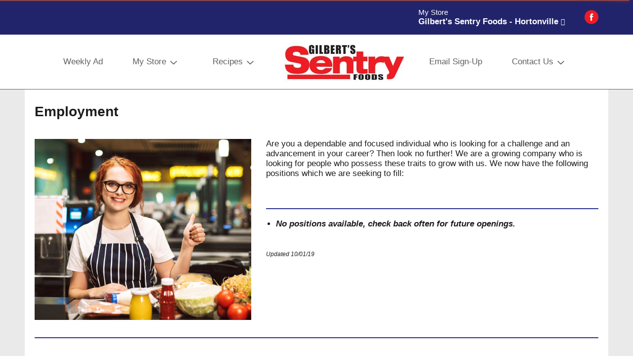

--- FILE ---
content_type: text/css
request_url: https://www.gilbertssentry.com/wp-content/themes/fp-wp-roots-market-unfi/resources/stylesheets/css/screen.css?ver=1.0.1
body_size: 36871
content:
@charset "UTF-8";
/* line 102, ../sass/_partials/include/_mixins.scss */
input[type='checkbox'].cn-checkbox + label.cn-checkbox:before, input[type='checkbox'].cn-checkbox + label.cn-checkbox:after {
  content: " ";
  display: table;
}
/* line 107, ../sass/_partials/include/_mixins.scss */
input[type='checkbox'].cn-checkbox + label.cn-checkbox:after {
  clear: both;
}

/* line 1, ../sass/_partials/include/_utility.scss */
hr.primary {
  border-bottom: 3px solid #8C4546;
}

/* line 4, ../sass/_partials/include/_utility.scss */
hr.secondary {
  border-bottom: 3px solid #588C73;
}

/* line 8, ../sass/_partials/include/_utility.scss */
hr.tertiary {
  border-bottom: 1px solid #EAEAEA;
}

/* line 12, ../sass/_partials/include/_utility.scss */
.page-sub-title {
  font-family: "Lato", sans-serif;
  font-weight: 700;
}

/* line 18, ../sass/_partials/include/_utility.scss */
.cn-error {
  display: none;
  padding: 12px 12px 12px 12px;
  margin-bottom: 20px;
  position: relative;
  background: #F4D3C8;
}

/*! normalize.css v3.0.2 | MIT License | git.io/normalize */
/* line 9, ../sass/vendor/bootstrap/_normalize.scss */
html {
  font-family: sans-serif;
  -ms-text-size-adjust: 100%;
  -webkit-text-size-adjust: 100%;
}

/* line 19, ../sass/vendor/bootstrap/_normalize.scss */
body {
  margin: 0;
}

/* line 33, ../sass/vendor/bootstrap/_normalize.scss */
article,
aside,
details,
figcaption,
figure,
footer,
header,
hgroup,
main,
menu,
nav,
section,
summary {
  display: block;
}

/* line 54, ../sass/vendor/bootstrap/_normalize.scss */
audio,
canvas,
progress,
video {
  display: inline-block;
  vertical-align: baseline;
}

/* line 67, ../sass/vendor/bootstrap/_normalize.scss */
audio:not([controls]) {
  display: none;
  height: 0;
}

/* line 77, ../sass/vendor/bootstrap/_normalize.scss */
[hidden],
template {
  display: none;
}

/* line 89, ../sass/vendor/bootstrap/_normalize.scss */
a {
  background-color: transparent;
}

/* line 97, ../sass/vendor/bootstrap/_normalize.scss */
a:active,
a:hover {
  outline: 0;
}

/* line 109, ../sass/vendor/bootstrap/_normalize.scss */
abbr[title] {
  border-bottom: 1px dotted;
}

/* line 117, ../sass/vendor/bootstrap/_normalize.scss */
b,
strong {
  font-weight: bold;
}

/* line 126, ../sass/vendor/bootstrap/_normalize.scss */
dfn {
  font-style: italic;
}

/* line 135, ../sass/vendor/bootstrap/_normalize.scss */
h1 {
  font-size: 2em;
  margin: 0.67em 0;
}

/* line 144, ../sass/vendor/bootstrap/_normalize.scss */
mark {
  background: #ff0;
  color: #000;
}

/* line 153, ../sass/vendor/bootstrap/_normalize.scss */
small {
  font-size: 80%;
}

/* line 161, ../sass/vendor/bootstrap/_normalize.scss */
sub,
sup {
  font-size: 75%;
  line-height: 0;
  position: relative;
  vertical-align: baseline;
}

/* line 169, ../sass/vendor/bootstrap/_normalize.scss */
sup {
  top: -0.5em;
}

/* line 173, ../sass/vendor/bootstrap/_normalize.scss */
sub {
  bottom: -0.25em;
}

/* line 184, ../sass/vendor/bootstrap/_normalize.scss */
img {
  border: 0;
}

/* line 192, ../sass/vendor/bootstrap/_normalize.scss */
svg:not(:root) {
  overflow: hidden;
}

/* line 203, ../sass/vendor/bootstrap/_normalize.scss */
figure {
  margin: 1em 40px;
}

/* line 211, ../sass/vendor/bootstrap/_normalize.scss */
hr {
  -moz-box-sizing: content-box;
  box-sizing: content-box;
  height: 0;
}

/* line 221, ../sass/vendor/bootstrap/_normalize.scss */
pre {
  overflow: auto;
}

/* line 229, ../sass/vendor/bootstrap/_normalize.scss */
code,
kbd,
pre,
samp {
  font-family: monospace, monospace;
  font-size: 1em;
}

/* line 252, ../sass/vendor/bootstrap/_normalize.scss */
button,
input,
optgroup,
select,
textarea {
  color: inherit;
  font: inherit;
  margin: 0;
}

/* line 266, ../sass/vendor/bootstrap/_normalize.scss */
button {
  overflow: visible;
}

/* line 277, ../sass/vendor/bootstrap/_normalize.scss */
button,
select {
  text-transform: none;
}

/* line 290, ../sass/vendor/bootstrap/_normalize.scss */
button,
html input[type="button"],
input[type="reset"],
input[type="submit"] {
  -webkit-appearance: button;
  cursor: pointer;
}

/* line 302, ../sass/vendor/bootstrap/_normalize.scss */
button[disabled],
html input[disabled] {
  cursor: default;
}

/* line 311, ../sass/vendor/bootstrap/_normalize.scss */
button::-moz-focus-inner,
input::-moz-focus-inner {
  border: 0;
  padding: 0;
}

/* line 322, ../sass/vendor/bootstrap/_normalize.scss */
input {
  line-height: normal;
}

/* line 334, ../sass/vendor/bootstrap/_normalize.scss */
input[type="checkbox"],
input[type="radio"] {
  box-sizing: border-box;
  padding: 0;
}

/* line 346, ../sass/vendor/bootstrap/_normalize.scss */
input[type="number"]::-webkit-inner-spin-button,
input[type="number"]::-webkit-outer-spin-button {
  height: auto;
}

/* line 357, ../sass/vendor/bootstrap/_normalize.scss */
input[type="search"] {
  -webkit-appearance: textfield;
  -moz-box-sizing: content-box;
  -webkit-box-sizing: content-box;
  box-sizing: content-box;
}

/* line 370, ../sass/vendor/bootstrap/_normalize.scss */
input[type="search"]::-webkit-search-cancel-button,
input[type="search"]::-webkit-search-decoration {
  -webkit-appearance: none;
}

/* line 379, ../sass/vendor/bootstrap/_normalize.scss */
fieldset {
  border: 1px solid #c0c0c0;
  margin: 0 2px;
  padding: 0.35em 0.625em 0.75em;
}

/* line 390, ../sass/vendor/bootstrap/_normalize.scss */
legend {
  border: 0;
  padding: 0;
}

/* line 399, ../sass/vendor/bootstrap/_normalize.scss */
textarea {
  overflow: auto;
}

/* line 408, ../sass/vendor/bootstrap/_normalize.scss */
optgroup {
  font-weight: bold;
}

/* line 419, ../sass/vendor/bootstrap/_normalize.scss */
table {
  border-collapse: collapse;
  border-spacing: 0;
}

/* line 424, ../sass/vendor/bootstrap/_normalize.scss */
td,
th {
  padding: 0;
}

/*! Source: https://github.com/h5bp/html5-boilerplate/blob/master/src/css/main.css */
@media print {
  /* line 9, ../sass/vendor/bootstrap/_print.scss */
  *,
  *:before,
  *:after {
    background: transparent !important;
    color: #000 !important;
    box-shadow: none !important;
    text-shadow: none !important;
  }

  /* line 18, ../sass/vendor/bootstrap/_print.scss */
  a,
  a:visited {
    text-decoration: underline;
  }

  /* line 23, ../sass/vendor/bootstrap/_print.scss */
  a[href]:after {
    content: " (" attr(href) ")";
  }

  /* line 27, ../sass/vendor/bootstrap/_print.scss */
  abbr[title]:after {
    content: " (" attr(title) ")";
  }

  /* line 33, ../sass/vendor/bootstrap/_print.scss */
  a[href^="#"]:after,
  a[href^="javascript:"]:after {
    content: "";
  }

  /* line 38, ../sass/vendor/bootstrap/_print.scss */
  pre,
  blockquote {
    border: 1px solid #999;
    page-break-inside: avoid;
  }

  /* line 44, ../sass/vendor/bootstrap/_print.scss */
  thead {
    display: table-header-group;
  }

  /* line 48, ../sass/vendor/bootstrap/_print.scss */
  tr,
  img {
    page-break-inside: avoid;
  }

  /* line 53, ../sass/vendor/bootstrap/_print.scss */
  img {
    max-width: 100% !important;
  }

  /* line 57, ../sass/vendor/bootstrap/_print.scss */
  p,
  h2,
  h3 {
    orphans: 3;
    widows: 3;
  }

  /* line 64, ../sass/vendor/bootstrap/_print.scss */
  h2,
  h3 {
    page-break-after: avoid;
  }

  /* line 73, ../sass/vendor/bootstrap/_print.scss */
  select {
    background: #fff !important;
  }

  /* line 78, ../sass/vendor/bootstrap/_print.scss */
  .navbar {
    display: none;
  }

  /* line 83, ../sass/vendor/bootstrap/_print.scss */
  .btn > .caret,
  .dropup > .btn > .caret {
    border-top-color: #000 !important;
  }

  /* line 87, ../sass/vendor/bootstrap/_print.scss */
  .label {
    border: 1px solid #000;
  }

  /* line 91, ../sass/vendor/bootstrap/_print.scss */
  .table {
    border-collapse: collapse !important;
  }
  /* line 94, ../sass/vendor/bootstrap/_print.scss */
  .table td,
  .table th {
    background-color: #fff !important;
  }

  /* line 100, ../sass/vendor/bootstrap/_print.scss */
  .table-bordered th,
  .table-bordered td {
    border: 1px solid #ddd !important;
  }
}
@font-face {
  font-family: 'Glyphicons Halflings';
  src: url("../../vendor/bootstrap/fonts/glyphicons-halflings-regular.eot");
  src: url("../../vendor/bootstrap/fonts/glyphicons-halflings-regular.eot?#iefix") format("embedded-opentype"), url("../../vendor/bootstrap/fonts/glyphicons-halflings-regular.woff") format("woff"), url("../../vendor/bootstrap/fonts/glyphicons-halflings-regular.ttf") format("truetype"), url("../../vendor/bootstrap/fonts/glyphicons-halflings-regular.svg#glyphicons_halflingsregular") format("svg");
}
/* line 22, ../sass/vendor/bootstrap/_glyphicons.scss */
.glyphicon {
  position: relative;
  top: 1px;
  display: inline-block;
  font-family: 'Glyphicons Halflings';
  font-style: normal;
  font-weight: normal;
  line-height: 1;
  -webkit-font-smoothing: antialiased;
  -moz-osx-font-smoothing: grayscale;
}

/* line 35, ../sass/vendor/bootstrap/_glyphicons.scss */
.glyphicon-asterisk:before {
  content: "\2a";
}

/* line 36, ../sass/vendor/bootstrap/_glyphicons.scss */
.glyphicon-plus:before {
  content: "\2b";
}

/* line 38, ../sass/vendor/bootstrap/_glyphicons.scss */
.glyphicon-euro:before,
.glyphicon-eur:before {
  content: "\20ac";
}

/* line 39, ../sass/vendor/bootstrap/_glyphicons.scss */
.glyphicon-minus:before {
  content: "\2212";
}

/* line 40, ../sass/vendor/bootstrap/_glyphicons.scss */
.glyphicon-cloud:before {
  content: "\2601";
}

/* line 41, ../sass/vendor/bootstrap/_glyphicons.scss */
.glyphicon-envelope:before {
  content: "\2709";
}

/* line 42, ../sass/vendor/bootstrap/_glyphicons.scss */
.glyphicon-pencil:before {
  content: "\270f";
}

/* line 43, ../sass/vendor/bootstrap/_glyphicons.scss */
.glyphicon-glass:before {
  content: "\e001";
}

/* line 44, ../sass/vendor/bootstrap/_glyphicons.scss */
.glyphicon-music:before {
  content: "\e002";
}

/* line 45, ../sass/vendor/bootstrap/_glyphicons.scss */
.glyphicon-search:before {
  content: "\e003";
}

/* line 46, ../sass/vendor/bootstrap/_glyphicons.scss */
.glyphicon-heart:before {
  content: "\e005";
}

/* line 47, ../sass/vendor/bootstrap/_glyphicons.scss */
.glyphicon-star:before {
  content: "\e006";
}

/* line 48, ../sass/vendor/bootstrap/_glyphicons.scss */
.glyphicon-star-empty:before {
  content: "\e007";
}

/* line 49, ../sass/vendor/bootstrap/_glyphicons.scss */
.glyphicon-user:before {
  content: "\e008";
}

/* line 50, ../sass/vendor/bootstrap/_glyphicons.scss */
.glyphicon-film:before {
  content: "\e009";
}

/* line 51, ../sass/vendor/bootstrap/_glyphicons.scss */
.glyphicon-th-large:before {
  content: "\e010";
}

/* line 52, ../sass/vendor/bootstrap/_glyphicons.scss */
.glyphicon-th:before {
  content: "\e011";
}

/* line 53, ../sass/vendor/bootstrap/_glyphicons.scss */
.glyphicon-th-list:before {
  content: "\e012";
}

/* line 54, ../sass/vendor/bootstrap/_glyphicons.scss */
.glyphicon-ok:before {
  content: "\e013";
}

/* line 55, ../sass/vendor/bootstrap/_glyphicons.scss */
.glyphicon-remove:before {
  content: "\e014";
}

/* line 56, ../sass/vendor/bootstrap/_glyphicons.scss */
.glyphicon-zoom-in:before {
  content: "\e015";
}

/* line 57, ../sass/vendor/bootstrap/_glyphicons.scss */
.glyphicon-zoom-out:before {
  content: "\e016";
}

/* line 58, ../sass/vendor/bootstrap/_glyphicons.scss */
.glyphicon-off:before {
  content: "\e017";
}

/* line 59, ../sass/vendor/bootstrap/_glyphicons.scss */
.glyphicon-signal:before {
  content: "\e018";
}

/* line 60, ../sass/vendor/bootstrap/_glyphicons.scss */
.glyphicon-cog:before {
  content: "\e019";
}

/* line 61, ../sass/vendor/bootstrap/_glyphicons.scss */
.glyphicon-trash:before {
  content: "\e020";
}

/* line 62, ../sass/vendor/bootstrap/_glyphicons.scss */
.glyphicon-home:before {
  content: "\e021";
}

/* line 63, ../sass/vendor/bootstrap/_glyphicons.scss */
.glyphicon-file:before {
  content: "\e022";
}

/* line 64, ../sass/vendor/bootstrap/_glyphicons.scss */
.glyphicon-time:before {
  content: "\e023";
}

/* line 65, ../sass/vendor/bootstrap/_glyphicons.scss */
.glyphicon-road:before {
  content: "\e024";
}

/* line 66, ../sass/vendor/bootstrap/_glyphicons.scss */
.glyphicon-download-alt:before {
  content: "\e025";
}

/* line 67, ../sass/vendor/bootstrap/_glyphicons.scss */
.glyphicon-download:before {
  content: "\e026";
}

/* line 68, ../sass/vendor/bootstrap/_glyphicons.scss */
.glyphicon-upload:before {
  content: "\e027";
}

/* line 69, ../sass/vendor/bootstrap/_glyphicons.scss */
.glyphicon-inbox:before {
  content: "\e028";
}

/* line 70, ../sass/vendor/bootstrap/_glyphicons.scss */
.glyphicon-play-circle:before {
  content: "\e029";
}

/* line 71, ../sass/vendor/bootstrap/_glyphicons.scss */
.glyphicon-repeat:before {
  content: "\e030";
}

/* line 72, ../sass/vendor/bootstrap/_glyphicons.scss */
.glyphicon-refresh:before {
  content: "\e031";
}

/* line 73, ../sass/vendor/bootstrap/_glyphicons.scss */
.glyphicon-list-alt:before {
  content: "\e032";
}

/* line 74, ../sass/vendor/bootstrap/_glyphicons.scss */
.glyphicon-lock:before {
  content: "\e033";
}

/* line 75, ../sass/vendor/bootstrap/_glyphicons.scss */
.glyphicon-flag:before {
  content: "\e034";
}

/* line 76, ../sass/vendor/bootstrap/_glyphicons.scss */
.glyphicon-headphones:before {
  content: "\e035";
}

/* line 77, ../sass/vendor/bootstrap/_glyphicons.scss */
.glyphicon-volume-off:before {
  content: "\e036";
}

/* line 78, ../sass/vendor/bootstrap/_glyphicons.scss */
.glyphicon-volume-down:before {
  content: "\e037";
}

/* line 79, ../sass/vendor/bootstrap/_glyphicons.scss */
.glyphicon-volume-up:before {
  content: "\e038";
}

/* line 80, ../sass/vendor/bootstrap/_glyphicons.scss */
.glyphicon-qrcode:before {
  content: "\e039";
}

/* line 81, ../sass/vendor/bootstrap/_glyphicons.scss */
.glyphicon-barcode:before {
  content: "\e040";
}

/* line 82, ../sass/vendor/bootstrap/_glyphicons.scss */
.glyphicon-tag:before {
  content: "\e041";
}

/* line 83, ../sass/vendor/bootstrap/_glyphicons.scss */
.glyphicon-tags:before {
  content: "\e042";
}

/* line 84, ../sass/vendor/bootstrap/_glyphicons.scss */
.glyphicon-book:before {
  content: "\e043";
}

/* line 85, ../sass/vendor/bootstrap/_glyphicons.scss */
.glyphicon-bookmark:before {
  content: "\e044";
}

/* line 86, ../sass/vendor/bootstrap/_glyphicons.scss */
.glyphicon-print:before {
  content: "\e045";
}

/* line 87, ../sass/vendor/bootstrap/_glyphicons.scss */
.glyphicon-camera:before {
  content: "\e046";
}

/* line 88, ../sass/vendor/bootstrap/_glyphicons.scss */
.glyphicon-font:before {
  content: "\e047";
}

/* line 89, ../sass/vendor/bootstrap/_glyphicons.scss */
.glyphicon-bold:before {
  content: "\e048";
}

/* line 90, ../sass/vendor/bootstrap/_glyphicons.scss */
.glyphicon-italic:before {
  content: "\e049";
}

/* line 91, ../sass/vendor/bootstrap/_glyphicons.scss */
.glyphicon-text-height:before {
  content: "\e050";
}

/* line 92, ../sass/vendor/bootstrap/_glyphicons.scss */
.glyphicon-text-width:before {
  content: "\e051";
}

/* line 93, ../sass/vendor/bootstrap/_glyphicons.scss */
.glyphicon-align-left:before {
  content: "\e052";
}

/* line 94, ../sass/vendor/bootstrap/_glyphicons.scss */
.glyphicon-align-center:before {
  content: "\e053";
}

/* line 95, ../sass/vendor/bootstrap/_glyphicons.scss */
.glyphicon-align-right:before {
  content: "\e054";
}

/* line 96, ../sass/vendor/bootstrap/_glyphicons.scss */
.glyphicon-align-justify:before {
  content: "\e055";
}

/* line 97, ../sass/vendor/bootstrap/_glyphicons.scss */
.glyphicon-list:before {
  content: "\e056";
}

/* line 98, ../sass/vendor/bootstrap/_glyphicons.scss */
.glyphicon-indent-left:before {
  content: "\e057";
}

/* line 99, ../sass/vendor/bootstrap/_glyphicons.scss */
.glyphicon-indent-right:before {
  content: "\e058";
}

/* line 100, ../sass/vendor/bootstrap/_glyphicons.scss */
.glyphicon-facetime-video:before {
  content: "\e059";
}

/* line 101, ../sass/vendor/bootstrap/_glyphicons.scss */
.glyphicon-picture:before {
  content: "\e060";
}

/* line 102, ../sass/vendor/bootstrap/_glyphicons.scss */
.glyphicon-map-marker:before {
  content: "\e062";
}

/* line 103, ../sass/vendor/bootstrap/_glyphicons.scss */
.glyphicon-adjust:before {
  content: "\e063";
}

/* line 104, ../sass/vendor/bootstrap/_glyphicons.scss */
.glyphicon-tint:before {
  content: "\e064";
}

/* line 105, ../sass/vendor/bootstrap/_glyphicons.scss */
.glyphicon-edit:before {
  content: "\e065";
}

/* line 106, ../sass/vendor/bootstrap/_glyphicons.scss */
.glyphicon-share:before {
  content: "\e066";
}

/* line 107, ../sass/vendor/bootstrap/_glyphicons.scss */
.glyphicon-check:before {
  content: "\e067";
}

/* line 108, ../sass/vendor/bootstrap/_glyphicons.scss */
.glyphicon-move:before {
  content: "\e068";
}

/* line 109, ../sass/vendor/bootstrap/_glyphicons.scss */
.glyphicon-step-backward:before {
  content: "\e069";
}

/* line 110, ../sass/vendor/bootstrap/_glyphicons.scss */
.glyphicon-fast-backward:before {
  content: "\e070";
}

/* line 111, ../sass/vendor/bootstrap/_glyphicons.scss */
.glyphicon-backward:before {
  content: "\e071";
}

/* line 112, ../sass/vendor/bootstrap/_glyphicons.scss */
.glyphicon-play:before {
  content: "\e072";
}

/* line 113, ../sass/vendor/bootstrap/_glyphicons.scss */
.glyphicon-pause:before {
  content: "\e073";
}

/* line 114, ../sass/vendor/bootstrap/_glyphicons.scss */
.glyphicon-stop:before {
  content: "\e074";
}

/* line 115, ../sass/vendor/bootstrap/_glyphicons.scss */
.glyphicon-forward:before {
  content: "\e075";
}

/* line 116, ../sass/vendor/bootstrap/_glyphicons.scss */
.glyphicon-fast-forward:before {
  content: "\e076";
}

/* line 117, ../sass/vendor/bootstrap/_glyphicons.scss */
.glyphicon-step-forward:before {
  content: "\e077";
}

/* line 118, ../sass/vendor/bootstrap/_glyphicons.scss */
.glyphicon-eject:before {
  content: "\e078";
}

/* line 119, ../sass/vendor/bootstrap/_glyphicons.scss */
.glyphicon-chevron-left:before {
  content: "\e079";
}

/* line 120, ../sass/vendor/bootstrap/_glyphicons.scss */
.glyphicon-chevron-right:before {
  content: "\e080";
}

/* line 121, ../sass/vendor/bootstrap/_glyphicons.scss */
.glyphicon-plus-sign:before {
  content: "\e081";
}

/* line 122, ../sass/vendor/bootstrap/_glyphicons.scss */
.glyphicon-minus-sign:before {
  content: "\e082";
}

/* line 123, ../sass/vendor/bootstrap/_glyphicons.scss */
.glyphicon-remove-sign:before {
  content: "\e083";
}

/* line 124, ../sass/vendor/bootstrap/_glyphicons.scss */
.glyphicon-ok-sign:before {
  content: "\e084";
}

/* line 125, ../sass/vendor/bootstrap/_glyphicons.scss */
.glyphicon-question-sign:before {
  content: "\e085";
}

/* line 126, ../sass/vendor/bootstrap/_glyphicons.scss */
.glyphicon-info-sign:before {
  content: "\e086";
}

/* line 127, ../sass/vendor/bootstrap/_glyphicons.scss */
.glyphicon-screenshot:before {
  content: "\e087";
}

/* line 128, ../sass/vendor/bootstrap/_glyphicons.scss */
.glyphicon-remove-circle:before {
  content: "\e088";
}

/* line 129, ../sass/vendor/bootstrap/_glyphicons.scss */
.glyphicon-ok-circle:before {
  content: "\e089";
}

/* line 130, ../sass/vendor/bootstrap/_glyphicons.scss */
.glyphicon-ban-circle:before {
  content: "\e090";
}

/* line 131, ../sass/vendor/bootstrap/_glyphicons.scss */
.glyphicon-arrow-left:before {
  content: "\e091";
}

/* line 132, ../sass/vendor/bootstrap/_glyphicons.scss */
.glyphicon-arrow-right:before {
  content: "\e092";
}

/* line 133, ../sass/vendor/bootstrap/_glyphicons.scss */
.glyphicon-arrow-up:before {
  content: "\e093";
}

/* line 134, ../sass/vendor/bootstrap/_glyphicons.scss */
.glyphicon-arrow-down:before {
  content: "\e094";
}

/* line 135, ../sass/vendor/bootstrap/_glyphicons.scss */
.glyphicon-share-alt:before {
  content: "\e095";
}

/* line 136, ../sass/vendor/bootstrap/_glyphicons.scss */
.glyphicon-resize-full:before {
  content: "\e096";
}

/* line 137, ../sass/vendor/bootstrap/_glyphicons.scss */
.glyphicon-resize-small:before {
  content: "\e097";
}

/* line 138, ../sass/vendor/bootstrap/_glyphicons.scss */
.glyphicon-exclamation-sign:before {
  content: "\e101";
}

/* line 139, ../sass/vendor/bootstrap/_glyphicons.scss */
.glyphicon-gift:before {
  content: "\e102";
}

/* line 140, ../sass/vendor/bootstrap/_glyphicons.scss */
.glyphicon-leaf:before {
  content: "\e103";
}

/* line 141, ../sass/vendor/bootstrap/_glyphicons.scss */
.glyphicon-fire:before {
  content: "\e104";
}

/* line 142, ../sass/vendor/bootstrap/_glyphicons.scss */
.glyphicon-eye-open:before {
  content: "\e105";
}

/* line 143, ../sass/vendor/bootstrap/_glyphicons.scss */
.glyphicon-eye-close:before {
  content: "\e106";
}

/* line 144, ../sass/vendor/bootstrap/_glyphicons.scss */
.glyphicon-warning-sign:before {
  content: "\e107";
}

/* line 145, ../sass/vendor/bootstrap/_glyphicons.scss */
.glyphicon-plane:before {
  content: "\e108";
}

/* line 146, ../sass/vendor/bootstrap/_glyphicons.scss */
.glyphicon-calendar:before {
  content: "\e109";
}

/* line 147, ../sass/vendor/bootstrap/_glyphicons.scss */
.glyphicon-random:before {
  content: "\e110";
}

/* line 148, ../sass/vendor/bootstrap/_glyphicons.scss */
.glyphicon-comment:before {
  content: "\e111";
}

/* line 149, ../sass/vendor/bootstrap/_glyphicons.scss */
.glyphicon-magnet:before {
  content: "\e112";
}

/* line 150, ../sass/vendor/bootstrap/_glyphicons.scss */
.glyphicon-chevron-up:before {
  content: "\e113";
}

/* line 151, ../sass/vendor/bootstrap/_glyphicons.scss */
.glyphicon-chevron-down:before {
  content: "\e114";
}

/* line 152, ../sass/vendor/bootstrap/_glyphicons.scss */
.glyphicon-retweet:before {
  content: "\e115";
}

/* line 153, ../sass/vendor/bootstrap/_glyphicons.scss */
.glyphicon-shopping-cart:before {
  content: "\e116";
}

/* line 154, ../sass/vendor/bootstrap/_glyphicons.scss */
.glyphicon-folder-close:before {
  content: "\e117";
}

/* line 155, ../sass/vendor/bootstrap/_glyphicons.scss */
.glyphicon-folder-open:before {
  content: "\e118";
}

/* line 156, ../sass/vendor/bootstrap/_glyphicons.scss */
.glyphicon-resize-vertical:before {
  content: "\e119";
}

/* line 157, ../sass/vendor/bootstrap/_glyphicons.scss */
.glyphicon-resize-horizontal:before {
  content: "\e120";
}

/* line 158, ../sass/vendor/bootstrap/_glyphicons.scss */
.glyphicon-hdd:before {
  content: "\e121";
}

/* line 159, ../sass/vendor/bootstrap/_glyphicons.scss */
.glyphicon-bullhorn:before {
  content: "\e122";
}

/* line 160, ../sass/vendor/bootstrap/_glyphicons.scss */
.glyphicon-bell:before {
  content: "\e123";
}

/* line 161, ../sass/vendor/bootstrap/_glyphicons.scss */
.glyphicon-certificate:before {
  content: "\e124";
}

/* line 162, ../sass/vendor/bootstrap/_glyphicons.scss */
.glyphicon-thumbs-up:before {
  content: "\e125";
}

/* line 163, ../sass/vendor/bootstrap/_glyphicons.scss */
.glyphicon-thumbs-down:before {
  content: "\e126";
}

/* line 164, ../sass/vendor/bootstrap/_glyphicons.scss */
.glyphicon-hand-right:before {
  content: "\e127";
}

/* line 165, ../sass/vendor/bootstrap/_glyphicons.scss */
.glyphicon-hand-left:before {
  content: "\e128";
}

/* line 166, ../sass/vendor/bootstrap/_glyphicons.scss */
.glyphicon-hand-up:before {
  content: "\e129";
}

/* line 167, ../sass/vendor/bootstrap/_glyphicons.scss */
.glyphicon-hand-down:before {
  content: "\e130";
}

/* line 168, ../sass/vendor/bootstrap/_glyphicons.scss */
.glyphicon-circle-arrow-right:before {
  content: "\e131";
}

/* line 169, ../sass/vendor/bootstrap/_glyphicons.scss */
.glyphicon-circle-arrow-left:before {
  content: "\e132";
}

/* line 170, ../sass/vendor/bootstrap/_glyphicons.scss */
.glyphicon-circle-arrow-up:before {
  content: "\e133";
}

/* line 171, ../sass/vendor/bootstrap/_glyphicons.scss */
.glyphicon-circle-arrow-down:before {
  content: "\e134";
}

/* line 172, ../sass/vendor/bootstrap/_glyphicons.scss */
.glyphicon-globe:before {
  content: "\e135";
}

/* line 173, ../sass/vendor/bootstrap/_glyphicons.scss */
.glyphicon-wrench:before {
  content: "\e136";
}

/* line 174, ../sass/vendor/bootstrap/_glyphicons.scss */
.glyphicon-tasks:before {
  content: "\e137";
}

/* line 175, ../sass/vendor/bootstrap/_glyphicons.scss */
.glyphicon-filter:before {
  content: "\e138";
}

/* line 176, ../sass/vendor/bootstrap/_glyphicons.scss */
.glyphicon-briefcase:before {
  content: "\e139";
}

/* line 177, ../sass/vendor/bootstrap/_glyphicons.scss */
.glyphicon-fullscreen:before {
  content: "\e140";
}

/* line 178, ../sass/vendor/bootstrap/_glyphicons.scss */
.glyphicon-dashboard:before {
  content: "\e141";
}

/* line 179, ../sass/vendor/bootstrap/_glyphicons.scss */
.glyphicon-paperclip:before {
  content: "\e142";
}

/* line 180, ../sass/vendor/bootstrap/_glyphicons.scss */
.glyphicon-heart-empty:before {
  content: "\e143";
}

/* line 181, ../sass/vendor/bootstrap/_glyphicons.scss */
.glyphicon-link:before {
  content: "\e144";
}

/* line 182, ../sass/vendor/bootstrap/_glyphicons.scss */
.glyphicon-phone:before {
  content: "\e145";
}

/* line 183, ../sass/vendor/bootstrap/_glyphicons.scss */
.glyphicon-pushpin:before {
  content: "\e146";
}

/* line 184, ../sass/vendor/bootstrap/_glyphicons.scss */
.glyphicon-usd:before {
  content: "\e148";
}

/* line 185, ../sass/vendor/bootstrap/_glyphicons.scss */
.glyphicon-gbp:before {
  content: "\e149";
}

/* line 186, ../sass/vendor/bootstrap/_glyphicons.scss */
.glyphicon-sort:before {
  content: "\e150";
}

/* line 187, ../sass/vendor/bootstrap/_glyphicons.scss */
.glyphicon-sort-by-alphabet:before {
  content: "\e151";
}

/* line 188, ../sass/vendor/bootstrap/_glyphicons.scss */
.glyphicon-sort-by-alphabet-alt:before {
  content: "\e152";
}

/* line 189, ../sass/vendor/bootstrap/_glyphicons.scss */
.glyphicon-sort-by-order:before {
  content: "\e153";
}

/* line 190, ../sass/vendor/bootstrap/_glyphicons.scss */
.glyphicon-sort-by-order-alt:before {
  content: "\e154";
}

/* line 191, ../sass/vendor/bootstrap/_glyphicons.scss */
.glyphicon-sort-by-attributes:before {
  content: "\e155";
}

/* line 192, ../sass/vendor/bootstrap/_glyphicons.scss */
.glyphicon-sort-by-attributes-alt:before {
  content: "\e156";
}

/* line 193, ../sass/vendor/bootstrap/_glyphicons.scss */
.glyphicon-unchecked:before {
  content: "\e157";
}

/* line 194, ../sass/vendor/bootstrap/_glyphicons.scss */
.glyphicon-expand:before {
  content: "\e158";
}

/* line 195, ../sass/vendor/bootstrap/_glyphicons.scss */
.glyphicon-collapse-down:before {
  content: "\e159";
}

/* line 196, ../sass/vendor/bootstrap/_glyphicons.scss */
.glyphicon-collapse-up:before {
  content: "\e160";
}

/* line 197, ../sass/vendor/bootstrap/_glyphicons.scss */
.glyphicon-log-in:before {
  content: "\e161";
}

/* line 198, ../sass/vendor/bootstrap/_glyphicons.scss */
.glyphicon-flash:before {
  content: "\e162";
}

/* line 199, ../sass/vendor/bootstrap/_glyphicons.scss */
.glyphicon-log-out:before {
  content: "\e163";
}

/* line 200, ../sass/vendor/bootstrap/_glyphicons.scss */
.glyphicon-new-window:before {
  content: "\e164";
}

/* line 201, ../sass/vendor/bootstrap/_glyphicons.scss */
.glyphicon-record:before {
  content: "\e165";
}

/* line 202, ../sass/vendor/bootstrap/_glyphicons.scss */
.glyphicon-save:before {
  content: "\e166";
}

/* line 203, ../sass/vendor/bootstrap/_glyphicons.scss */
.glyphicon-open:before {
  content: "\e167";
}

/* line 204, ../sass/vendor/bootstrap/_glyphicons.scss */
.glyphicon-saved:before {
  content: "\e168";
}

/* line 205, ../sass/vendor/bootstrap/_glyphicons.scss */
.glyphicon-import:before {
  content: "\e169";
}

/* line 206, ../sass/vendor/bootstrap/_glyphicons.scss */
.glyphicon-export:before {
  content: "\e170";
}

/* line 207, ../sass/vendor/bootstrap/_glyphicons.scss */
.glyphicon-send:before {
  content: "\e171";
}

/* line 208, ../sass/vendor/bootstrap/_glyphicons.scss */
.glyphicon-floppy-disk:before {
  content: "\e172";
}

/* line 209, ../sass/vendor/bootstrap/_glyphicons.scss */
.glyphicon-floppy-saved:before {
  content: "\e173";
}

/* line 210, ../sass/vendor/bootstrap/_glyphicons.scss */
.glyphicon-floppy-remove:before {
  content: "\e174";
}

/* line 211, ../sass/vendor/bootstrap/_glyphicons.scss */
.glyphicon-floppy-save:before {
  content: "\e175";
}

/* line 212, ../sass/vendor/bootstrap/_glyphicons.scss */
.glyphicon-floppy-open:before {
  content: "\e176";
}

/* line 213, ../sass/vendor/bootstrap/_glyphicons.scss */
.glyphicon-credit-card:before {
  content: "\e177";
}

/* line 214, ../sass/vendor/bootstrap/_glyphicons.scss */
.glyphicon-transfer:before {
  content: "\e178";
}

/* line 215, ../sass/vendor/bootstrap/_glyphicons.scss */
.glyphicon-cutlery:before {
  content: "\e179";
}

/* line 216, ../sass/vendor/bootstrap/_glyphicons.scss */
.glyphicon-header:before {
  content: "\e180";
}

/* line 217, ../sass/vendor/bootstrap/_glyphicons.scss */
.glyphicon-compressed:before {
  content: "\e181";
}

/* line 218, ../sass/vendor/bootstrap/_glyphicons.scss */
.glyphicon-earphone:before {
  content: "\e182";
}

/* line 219, ../sass/vendor/bootstrap/_glyphicons.scss */
.glyphicon-phone-alt:before {
  content: "\e183";
}

/* line 220, ../sass/vendor/bootstrap/_glyphicons.scss */
.glyphicon-tower:before {
  content: "\e184";
}

/* line 221, ../sass/vendor/bootstrap/_glyphicons.scss */
.glyphicon-stats:before {
  content: "\e185";
}

/* line 222, ../sass/vendor/bootstrap/_glyphicons.scss */
.glyphicon-sd-video:before {
  content: "\e186";
}

/* line 223, ../sass/vendor/bootstrap/_glyphicons.scss */
.glyphicon-hd-video:before {
  content: "\e187";
}

/* line 224, ../sass/vendor/bootstrap/_glyphicons.scss */
.glyphicon-subtitles:before {
  content: "\e188";
}

/* line 225, ../sass/vendor/bootstrap/_glyphicons.scss */
.glyphicon-sound-stereo:before {
  content: "\e189";
}

/* line 226, ../sass/vendor/bootstrap/_glyphicons.scss */
.glyphicon-sound-dolby:before {
  content: "\e190";
}

/* line 227, ../sass/vendor/bootstrap/_glyphicons.scss */
.glyphicon-sound-5-1:before {
  content: "\e191";
}

/* line 228, ../sass/vendor/bootstrap/_glyphicons.scss */
.glyphicon-sound-6-1:before {
  content: "\e192";
}

/* line 229, ../sass/vendor/bootstrap/_glyphicons.scss */
.glyphicon-sound-7-1:before {
  content: "\e193";
}

/* line 230, ../sass/vendor/bootstrap/_glyphicons.scss */
.glyphicon-copyright-mark:before {
  content: "\e194";
}

/* line 231, ../sass/vendor/bootstrap/_glyphicons.scss */
.glyphicon-registration-mark:before {
  content: "\e195";
}

/* line 232, ../sass/vendor/bootstrap/_glyphicons.scss */
.glyphicon-cloud-download:before {
  content: "\e197";
}

/* line 233, ../sass/vendor/bootstrap/_glyphicons.scss */
.glyphicon-cloud-upload:before {
  content: "\e198";
}

/* line 234, ../sass/vendor/bootstrap/_glyphicons.scss */
.glyphicon-tree-conifer:before {
  content: "\e199";
}

/* line 235, ../sass/vendor/bootstrap/_glyphicons.scss */
.glyphicon-tree-deciduous:before {
  content: "\e200";
}

/* line 236, ../sass/vendor/bootstrap/_glyphicons.scss */
.glyphicon-cd:before {
  content: "\e201";
}

/* line 237, ../sass/vendor/bootstrap/_glyphicons.scss */
.glyphicon-save-file:before {
  content: "\e202";
}

/* line 238, ../sass/vendor/bootstrap/_glyphicons.scss */
.glyphicon-open-file:before {
  content: "\e203";
}

/* line 239, ../sass/vendor/bootstrap/_glyphicons.scss */
.glyphicon-level-up:before {
  content: "\e204";
}

/* line 240, ../sass/vendor/bootstrap/_glyphicons.scss */
.glyphicon-copy:before {
  content: "\e205";
}

/* line 241, ../sass/vendor/bootstrap/_glyphicons.scss */
.glyphicon-paste:before {
  content: "\e206";
}

/* line 250, ../sass/vendor/bootstrap/_glyphicons.scss */
.glyphicon-alert:before {
  content: "\e209";
}

/* line 251, ../sass/vendor/bootstrap/_glyphicons.scss */
.glyphicon-equalizer:before {
  content: "\e210";
}

/* line 252, ../sass/vendor/bootstrap/_glyphicons.scss */
.glyphicon-king:before {
  content: "\e211";
}

/* line 253, ../sass/vendor/bootstrap/_glyphicons.scss */
.glyphicon-queen:before {
  content: "\e212";
}

/* line 254, ../sass/vendor/bootstrap/_glyphicons.scss */
.glyphicon-pawn:before {
  content: "\e213";
}

/* line 255, ../sass/vendor/bootstrap/_glyphicons.scss */
.glyphicon-bishop:before {
  content: "\e214";
}

/* line 256, ../sass/vendor/bootstrap/_glyphicons.scss */
.glyphicon-knight:before {
  content: "\e215";
}

/* line 257, ../sass/vendor/bootstrap/_glyphicons.scss */
.glyphicon-baby-formula:before {
  content: "\e216";
}

/* line 258, ../sass/vendor/bootstrap/_glyphicons.scss */
.glyphicon-tent:before {
  content: "\26fa";
}

/* line 259, ../sass/vendor/bootstrap/_glyphicons.scss */
.glyphicon-blackboard:before {
  content: "\e218";
}

/* line 260, ../sass/vendor/bootstrap/_glyphicons.scss */
.glyphicon-bed:before {
  content: "\e219";
}

/* line 261, ../sass/vendor/bootstrap/_glyphicons.scss */
.glyphicon-apple:before {
  content: "\f8ff";
}

/* line 262, ../sass/vendor/bootstrap/_glyphicons.scss */
.glyphicon-erase:before {
  content: "\e221";
}

/* line 263, ../sass/vendor/bootstrap/_glyphicons.scss */
.glyphicon-hourglass:before {
  content: "\231b";
}

/* line 264, ../sass/vendor/bootstrap/_glyphicons.scss */
.glyphicon-lamp:before {
  content: "\e223";
}

/* line 265, ../sass/vendor/bootstrap/_glyphicons.scss */
.glyphicon-duplicate:before {
  content: "\e224";
}

/* line 266, ../sass/vendor/bootstrap/_glyphicons.scss */
.glyphicon-piggy-bank:before {
  content: "\e225";
}

/* line 267, ../sass/vendor/bootstrap/_glyphicons.scss */
.glyphicon-scissors:before {
  content: "\e226";
}

/* line 268, ../sass/vendor/bootstrap/_glyphicons.scss */
.glyphicon-bitcoin:before {
  content: "\e227";
}

/* line 269, ../sass/vendor/bootstrap/_glyphicons.scss */
.glyphicon-btc:before {
  content: "\e227";
}

/* line 270, ../sass/vendor/bootstrap/_glyphicons.scss */
.glyphicon-xbt:before {
  content: "\e227";
}

/* line 271, ../sass/vendor/bootstrap/_glyphicons.scss */
.glyphicon-yen:before {
  content: "\00a5";
}

/* line 272, ../sass/vendor/bootstrap/_glyphicons.scss */
.glyphicon-jpy:before {
  content: "\00a5";
}

/* line 273, ../sass/vendor/bootstrap/_glyphicons.scss */
.glyphicon-ruble:before {
  content: "\20bd";
}

/* line 274, ../sass/vendor/bootstrap/_glyphicons.scss */
.glyphicon-rub:before {
  content: "\20bd";
}

/* line 275, ../sass/vendor/bootstrap/_glyphicons.scss */
.glyphicon-scale:before {
  content: "\e230";
}

/* line 276, ../sass/vendor/bootstrap/_glyphicons.scss */
.glyphicon-ice-lolly:before {
  content: "\e231";
}

/* line 277, ../sass/vendor/bootstrap/_glyphicons.scss */
.glyphicon-ice-lolly-tasted:before {
  content: "\e232";
}

/* line 278, ../sass/vendor/bootstrap/_glyphicons.scss */
.glyphicon-education:before {
  content: "\e233";
}

/* line 279, ../sass/vendor/bootstrap/_glyphicons.scss */
.glyphicon-option-horizontal:before {
  content: "\e234";
}

/* line 280, ../sass/vendor/bootstrap/_glyphicons.scss */
.glyphicon-option-vertical:before {
  content: "\e235";
}

/* line 281, ../sass/vendor/bootstrap/_glyphicons.scss */
.glyphicon-menu-hamburger:before {
  content: "\e236";
}

/* line 282, ../sass/vendor/bootstrap/_glyphicons.scss */
.glyphicon-modal-window:before {
  content: "\e237";
}

/* line 283, ../sass/vendor/bootstrap/_glyphicons.scss */
.glyphicon-oil:before {
  content: "\e238";
}

/* line 284, ../sass/vendor/bootstrap/_glyphicons.scss */
.glyphicon-grain:before {
  content: "\e239";
}

/* line 285, ../sass/vendor/bootstrap/_glyphicons.scss */
.glyphicon-sunglasses:before {
  content: "\e240";
}

/* line 286, ../sass/vendor/bootstrap/_glyphicons.scss */
.glyphicon-text-size:before {
  content: "\e241";
}

/* line 287, ../sass/vendor/bootstrap/_glyphicons.scss */
.glyphicon-text-color:before {
  content: "\e242";
}

/* line 288, ../sass/vendor/bootstrap/_glyphicons.scss */
.glyphicon-text-background:before {
  content: "\e243";
}

/* line 289, ../sass/vendor/bootstrap/_glyphicons.scss */
.glyphicon-object-align-top:before {
  content: "\e244";
}

/* line 290, ../sass/vendor/bootstrap/_glyphicons.scss */
.glyphicon-object-align-bottom:before {
  content: "\e245";
}

/* line 291, ../sass/vendor/bootstrap/_glyphicons.scss */
.glyphicon-object-align-horizontal:before {
  content: "\e246";
}

/* line 292, ../sass/vendor/bootstrap/_glyphicons.scss */
.glyphicon-object-align-left:before {
  content: "\e247";
}

/* line 293, ../sass/vendor/bootstrap/_glyphicons.scss */
.glyphicon-object-align-vertical:before {
  content: "\e248";
}

/* line 294, ../sass/vendor/bootstrap/_glyphicons.scss */
.glyphicon-object-align-right:before {
  content: "\e249";
}

/* line 295, ../sass/vendor/bootstrap/_glyphicons.scss */
.glyphicon-triangle-right:before {
  content: "\e250";
}

/* line 296, ../sass/vendor/bootstrap/_glyphicons.scss */
.glyphicon-triangle-left:before {
  content: "\e251";
}

/* line 297, ../sass/vendor/bootstrap/_glyphicons.scss */
.glyphicon-triangle-bottom:before {
  content: "\e252";
}

/* line 298, ../sass/vendor/bootstrap/_glyphicons.scss */
.glyphicon-triangle-top:before {
  content: "\e253";
}

/* line 299, ../sass/vendor/bootstrap/_glyphicons.scss */
.glyphicon-console:before {
  content: "\e254";
}

/* line 300, ../sass/vendor/bootstrap/_glyphicons.scss */
.glyphicon-superscript:before {
  content: "\e255";
}

/* line 301, ../sass/vendor/bootstrap/_glyphicons.scss */
.glyphicon-subscript:before {
  content: "\e256";
}

/* line 302, ../sass/vendor/bootstrap/_glyphicons.scss */
.glyphicon-menu-left:before {
  content: "\e257";
}

/* line 303, ../sass/vendor/bootstrap/_glyphicons.scss */
.glyphicon-menu-right:before {
  content: "\e258";
}

/* line 304, ../sass/vendor/bootstrap/_glyphicons.scss */
.glyphicon-menu-down:before {
  content: "\e259";
}

/* line 305, ../sass/vendor/bootstrap/_glyphicons.scss */
.glyphicon-menu-up:before {
  content: "\e260";
}

/* line 11, ../sass/vendor/bootstrap/_scaffolding.scss */
* {
  -webkit-box-sizing: border-box;
  -moz-box-sizing: border-box;
  box-sizing: border-box;
}

/* line 14, ../sass/vendor/bootstrap/_scaffolding.scss */
*:before,
*:after {
  -webkit-box-sizing: border-box;
  -moz-box-sizing: border-box;
  box-sizing: border-box;
}

/* line 22, ../sass/vendor/bootstrap/_scaffolding.scss */
html {
  font-size: 10px;
  -webkit-tap-highlight-color: transparent;
}

/* line 27, ../sass/vendor/bootstrap/_scaffolding.scss */
body {
  font-family: "Lato", sans-serif;
  font-size: 17px;
  line-height: 1.17648;
  color: #1D1D1F;
  background-color: #fff;
}

/* line 36, ../sass/vendor/bootstrap/_scaffolding.scss */
input,
button,
select,
textarea {
  font-family: inherit;
  font-size: inherit;
  line-height: inherit;
}

/* line 48, ../sass/vendor/bootstrap/_scaffolding.scss */
a {
  color: #588C73;
  text-decoration: none;
}
/* line 52, ../sass/vendor/bootstrap/_scaffolding.scss */
a:hover, a:focus {
  color: #3a5d4c;
  text-decoration: none;
}
/* line 58, ../sass/vendor/bootstrap/_scaffolding.scss */
a:focus {
  outline: thin dotted;
  outline: 5px auto -webkit-focus-ring-color;
  outline-offset: -2px;
}

/* line 69, ../sass/vendor/bootstrap/_scaffolding.scss */
figure {
  margin: 0;
}

/* line 76, ../sass/vendor/bootstrap/_scaffolding.scss */
img {
  vertical-align: middle;
}

/* line 81, ../sass/vendor/bootstrap/_scaffolding.scss */
.img-responsive {
  display: block;
  max-width: 100%;
  height: auto;
}

/* line 86, ../sass/vendor/bootstrap/_scaffolding.scss */
.img-rounded {
  border-radius: 6px;
}

/* line 93, ../sass/vendor/bootstrap/_scaffolding.scss */
.img-thumbnail {
  padding: 4px;
  line-height: 1.17648;
  background-color: #fff;
  border: 1px solid #ddd;
  border-radius: 4px;
  -webkit-transition: all 0.2s ease-in-out;
  -o-transition: all 0.2s ease-in-out;
  transition: all 0.2s ease-in-out;
  display: inline-block;
  max-width: 100%;
  height: auto;
}

/* line 106, ../sass/vendor/bootstrap/_scaffolding.scss */
.img-circle {
  border-radius: 50%;
}

/* line 113, ../sass/vendor/bootstrap/_scaffolding.scss */
hr {
  margin-top: 20px;
  margin-bottom: 20px;
  border: 0;
  border-top: 1px solid #CCCCCC;
}

/* line 125, ../sass/vendor/bootstrap/_scaffolding.scss */
.sr-only {
  position: absolute;
  width: 1px;
  height: 1px;
  margin: -1px;
  padding: 0;
  overflow: hidden;
  clip: rect(0, 0, 0, 0);
  border: 0;
}

/* line 141, ../sass/vendor/bootstrap/_scaffolding.scss */
.sr-only-focusable:active, .sr-only-focusable:focus {
  position: static;
  width: auto;
  height: auto;
  margin: 0;
  overflow: visible;
  clip: auto;
}

/* line 160, ../sass/vendor/bootstrap/_scaffolding.scss */
[role="button"] {
  cursor: pointer;
}

/* line 9, ../sass/vendor/bootstrap/_type.scss */
h1, h2, h3, h4, h5, h6,
.h1, .h2, .h3, .h4, .h5, .h6 {
  font-family: inherit;
  font-weight: 500;
  line-height: 1.1;
  color: inherit;
}
/* line 16, ../sass/vendor/bootstrap/_type.scss */
h1 small,
h1 .small, h2 small,
h2 .small, h3 small,
h3 .small, h4 small,
h4 .small, h5 small,
h5 .small, h6 small,
h6 .small,
.h1 small,
.h1 .small, .h2 small,
.h2 .small, .h3 small,
.h3 .small, .h4 small,
.h4 .small, .h5 small,
.h5 .small, .h6 small,
.h6 .small {
  font-weight: normal;
  line-height: 1;
  color: #777777;
}

/* line 24, ../sass/vendor/bootstrap/_type.scss */
h1, .h1,
h2, .h2,
h3, .h3 {
  margin-top: 20px;
  margin-bottom: 10px;
}
/* line 30, ../sass/vendor/bootstrap/_type.scss */
h1 small,
h1 .small, .h1 small,
.h1 .small,
h2 small,
h2 .small, .h2 small,
.h2 .small,
h3 small,
h3 .small, .h3 small,
.h3 .small {
  font-size: 65%;
}

/* line 35, ../sass/vendor/bootstrap/_type.scss */
h4, .h4,
h5, .h5,
h6, .h6 {
  margin-top: 10px;
  margin-bottom: 10px;
}
/* line 41, ../sass/vendor/bootstrap/_type.scss */
h4 small,
h4 .small, .h4 small,
.h4 .small,
h5 small,
h5 .small, .h5 small,
.h5 .small,
h6 small,
h6 .small, .h6 small,
.h6 .small {
  font-size: 75%;
}

/* line 47, ../sass/vendor/bootstrap/_type.scss */
h1, .h1 {
  font-size: 44px;
}

/* line 48, ../sass/vendor/bootstrap/_type.scss */
h2, .h2 {
  font-size: 36px;
}

/* line 49, ../sass/vendor/bootstrap/_type.scss */
h3, .h3 {
  font-size: 29px;
}

/* line 50, ../sass/vendor/bootstrap/_type.scss */
h4, .h4 {
  font-size: 22px;
}

/* line 51, ../sass/vendor/bootstrap/_type.scss */
h5, .h5 {
  font-size: 17px;
}

/* line 52, ../sass/vendor/bootstrap/_type.scss */
h6, .h6 {
  font-size: 15px;
}

/* line 58, ../sass/vendor/bootstrap/_type.scss */
p {
  margin: 0 0 10px;
}

/* line 62, ../sass/vendor/bootstrap/_type.scss */
.lead {
  margin-bottom: 20px;
  font-size: 19px;
  font-weight: 300;
  line-height: 1.4;
}
@media (min-width: 768px) {
  /* line 62, ../sass/vendor/bootstrap/_type.scss */
  .lead {
    font-size: 25.5px;
  }
}

/* line 78, ../sass/vendor/bootstrap/_type.scss */
small,
.small {
  font-size: 88%;
}

/* line 83, ../sass/vendor/bootstrap/_type.scss */
mark,
.mark {
  background-color: #fcf8e3;
  padding: .2em;
}

/* line 90, ../sass/vendor/bootstrap/_type.scss */
.text-left {
  text-align: left;
}

/* line 91, ../sass/vendor/bootstrap/_type.scss */
.text-right {
  text-align: right;
}

/* line 92, ../sass/vendor/bootstrap/_type.scss */
.text-center {
  text-align: center;
}

/* line 93, ../sass/vendor/bootstrap/_type.scss */
.text-justify {
  text-align: justify;
}

/* line 94, ../sass/vendor/bootstrap/_type.scss */
.text-nowrap {
  white-space: nowrap;
}

/* line 97, ../sass/vendor/bootstrap/_type.scss */
.text-lowercase {
  text-transform: lowercase;
}

/* line 98, ../sass/vendor/bootstrap/_type.scss */
.text-uppercase, .initialism {
  text-transform: uppercase;
}

/* line 99, ../sass/vendor/bootstrap/_type.scss */
.text-capitalize {
  text-transform: capitalize;
}

/* line 102, ../sass/vendor/bootstrap/_type.scss */
.text-muted {
  color: #777777;
}

/* line 5, ../sass/vendor/bootstrap/mixins/_text-emphasis.scss */
.text-primary {
  color: #588C73;
}

/* line 8, ../sass/vendor/bootstrap/mixins/_text-emphasis.scss */
a.text-primary:hover {
  color: #446d59;
}

/* line 5, ../sass/vendor/bootstrap/mixins/_text-emphasis.scss */
.text-success {
  color: #3c763d;
}

/* line 8, ../sass/vendor/bootstrap/mixins/_text-emphasis.scss */
a.text-success:hover {
  color: #2b542c;
}

/* line 5, ../sass/vendor/bootstrap/mixins/_text-emphasis.scss */
.text-info {
  color: #31708f;
}

/* line 8, ../sass/vendor/bootstrap/mixins/_text-emphasis.scss */
a.text-info:hover {
  color: #245269;
}

/* line 5, ../sass/vendor/bootstrap/mixins/_text-emphasis.scss */
.text-warning {
  color: #8a6d3b;
}

/* line 8, ../sass/vendor/bootstrap/mixins/_text-emphasis.scss */
a.text-warning:hover {
  color: #66512c;
}

/* line 5, ../sass/vendor/bootstrap/mixins/_text-emphasis.scss */
.text-danger {
  color: #a94442;
}

/* line 8, ../sass/vendor/bootstrap/mixins/_text-emphasis.scss */
a.text-danger:hover {
  color: #843534;
}

/* line 119, ../sass/vendor/bootstrap/_type.scss */
.bg-primary {
  color: #fff;
}

/* line 5, ../sass/vendor/bootstrap/mixins/_background-variant.scss */
.bg-primary {
  background-color: #588C73;
}

/* line 8, ../sass/vendor/bootstrap/mixins/_background-variant.scss */
a.bg-primary:hover {
  background-color: #446d59;
}

/* line 5, ../sass/vendor/bootstrap/mixins/_background-variant.scss */
.bg-success {
  background-color: #dff0d8;
}

/* line 8, ../sass/vendor/bootstrap/mixins/_background-variant.scss */
a.bg-success:hover {
  background-color: #c1e2b3;
}

/* line 5, ../sass/vendor/bootstrap/mixins/_background-variant.scss */
.bg-info {
  background-color: #d9edf7;
}

/* line 8, ../sass/vendor/bootstrap/mixins/_background-variant.scss */
a.bg-info:hover {
  background-color: #afd9ee;
}

/* line 5, ../sass/vendor/bootstrap/mixins/_background-variant.scss */
.bg-warning {
  background-color: #fcf8e3;
}

/* line 8, ../sass/vendor/bootstrap/mixins/_background-variant.scss */
a.bg-warning:hover {
  background-color: #f7ecb5;
}

/* line 5, ../sass/vendor/bootstrap/mixins/_background-variant.scss */
.bg-danger {
  background-color: #f2dede;
}

/* line 8, ../sass/vendor/bootstrap/mixins/_background-variant.scss */
a.bg-danger:hover {
  background-color: #e4b9b9;
}

/* line 138, ../sass/vendor/bootstrap/_type.scss */
.page-header {
  padding-bottom: 9px;
  margin: 40px 0 20px;
  border-bottom: 1px solid #eeeeee;
}

/* line 149, ../sass/vendor/bootstrap/_type.scss */
ul,
ol {
  margin-top: 0;
  margin-bottom: 10px;
}
/* line 153, ../sass/vendor/bootstrap/_type.scss */
ul ul,
ul ol,
ol ul,
ol ol {
  margin-bottom: 0;
}

/* line 167, ../sass/vendor/bootstrap/_type.scss */
.list-unstyled {
  padding-left: 0;
  list-style: none;
}

/* line 173, ../sass/vendor/bootstrap/_type.scss */
.list-inline {
  padding-left: 0;
  list-style: none;
  margin-left: -5px;
}
/* line 177, ../sass/vendor/bootstrap/_type.scss */
.list-inline > li {
  display: inline-block;
  padding-left: 5px;
  padding-right: 5px;
}

/* line 185, ../sass/vendor/bootstrap/_type.scss */
dl {
  margin-top: 0;
  margin-bottom: 20px;
}

/* line 189, ../sass/vendor/bootstrap/_type.scss */
dt,
dd {
  line-height: 1.17648;
}

/* line 193, ../sass/vendor/bootstrap/_type.scss */
dt {
  font-weight: bold;
}

/* line 196, ../sass/vendor/bootstrap/_type.scss */
dd {
  margin-left: 0;
}

/* line 14, ../sass/vendor/bootstrap/mixins/_clearfix.scss */
.dl-horizontal dd:before, .dl-horizontal dd:after {
  content: " ";
  display: table;
}
/* line 19, ../sass/vendor/bootstrap/mixins/_clearfix.scss */
.dl-horizontal dd:after {
  clear: both;
}
@media (min-width: 768px) {
  /* line 211, ../sass/vendor/bootstrap/_type.scss */
  .dl-horizontal dt {
    float: left;
    width: 160px;
    clear: left;
    text-align: right;
    overflow: hidden;
    text-overflow: ellipsis;
    white-space: nowrap;
  }
  /* line 218, ../sass/vendor/bootstrap/_type.scss */
  .dl-horizontal dd {
    margin-left: 180px;
  }
}

/* line 229, ../sass/vendor/bootstrap/_type.scss */
abbr[title],
abbr[data-original-title] {
  cursor: help;
  border-bottom: 1px dotted #777777;
}

/* line 235, ../sass/vendor/bootstrap/_type.scss */
.initialism {
  font-size: 90%;
}

/* line 241, ../sass/vendor/bootstrap/_type.scss */
blockquote {
  padding: 10px 20px;
  margin: 0 0 20px;
  font-size: 21.25px;
  border-left: 5px solid #eeeeee;
}
/* line 250, ../sass/vendor/bootstrap/_type.scss */
blockquote p:last-child,
blockquote ul:last-child,
blockquote ol:last-child {
  margin-bottom: 0;
}
/* line 257, ../sass/vendor/bootstrap/_type.scss */
blockquote footer,
blockquote small,
blockquote .small {
  display: block;
  font-size: 80%;
  line-height: 1.17648;
  color: #777777;
}
/* line 265, ../sass/vendor/bootstrap/_type.scss */
blockquote footer:before,
blockquote small:before,
blockquote .small:before {
  content: '\2014 \00A0';
}

/* line 274, ../sass/vendor/bootstrap/_type.scss */
.blockquote-reverse,
blockquote.pull-right {
  padding-right: 15px;
  padding-left: 0;
  border-right: 5px solid #eeeeee;
  border-left: 0;
  text-align: right;
}
/* line 286, ../sass/vendor/bootstrap/_type.scss */
.blockquote-reverse footer:before,
.blockquote-reverse small:before,
.blockquote-reverse .small:before,
blockquote.pull-right footer:before,
blockquote.pull-right small:before,
blockquote.pull-right .small:before {
  content: '';
}
/* line 287, ../sass/vendor/bootstrap/_type.scss */
.blockquote-reverse footer:after,
.blockquote-reverse small:after,
.blockquote-reverse .small:after,
blockquote.pull-right footer:after,
blockquote.pull-right small:after,
blockquote.pull-right .small:after {
  content: '\00A0 \2014';
}

/* line 294, ../sass/vendor/bootstrap/_type.scss */
address {
  margin-bottom: 20px;
  font-style: normal;
  line-height: 1.17648;
}

/* line 7, ../sass/vendor/bootstrap/_code.scss */
code,
kbd,
pre,
samp {
  font-family: Menlo, Monaco, Consolas, "Courier New", monospace;
}

/* line 15, ../sass/vendor/bootstrap/_code.scss */
code {
  padding: 2px 4px;
  font-size: 90%;
  color: #c7254e;
  background-color: #f9f2f4;
  border-radius: 4px;
}

/* line 24, ../sass/vendor/bootstrap/_code.scss */
kbd {
  padding: 2px 4px;
  font-size: 90%;
  color: #fff;
  background-color: #333;
  border-radius: 3px;
  box-shadow: inset 0 -1px 0 rgba(0, 0, 0, 0.25);
}
/* line 32, ../sass/vendor/bootstrap/_code.scss */
kbd kbd {
  padding: 0;
  font-size: 100%;
  font-weight: bold;
  box-shadow: none;
}

/* line 41, ../sass/vendor/bootstrap/_code.scss */
pre {
  display: block;
  padding: 9.5px;
  margin: 0 0 10px;
  font-size: 16px;
  line-height: 1.17648;
  word-break: break-all;
  word-wrap: break-word;
  color: #333333;
  background-color: #f5f5f5;
  border: 1px solid #ccc;
  border-radius: 4px;
}
/* line 55, ../sass/vendor/bootstrap/_code.scss */
pre code {
  padding: 0;
  font-size: inherit;
  color: inherit;
  white-space: pre-wrap;
  background-color: transparent;
  border-radius: 0;
}

/* line 66, ../sass/vendor/bootstrap/_code.scss */
.pre-scrollable {
  max-height: 340px;
  overflow-y: scroll;
}

/* line 10, ../sass/vendor/bootstrap/_grid.scss */
.container {
  margin-right: auto;
  margin-left: auto;
  padding-left: 20px;
  padding-right: 20px;
}
/* line 14, ../sass/vendor/bootstrap/mixins/_clearfix.scss */
.container:before, .container:after {
  content: " ";
  display: table;
}
/* line 19, ../sass/vendor/bootstrap/mixins/_clearfix.scss */
.container:after {
  clear: both;
}
@media (min-width: 768px) {
  /* line 10, ../sass/vendor/bootstrap/_grid.scss */
  .container {
    width: 760px;
  }
}
@media (min-width: 992px) {
  /* line 10, ../sass/vendor/bootstrap/_grid.scss */
  .container {
    width: 980px;
  }
}
@media (min-width: 1200px) {
  /* line 10, ../sass/vendor/bootstrap/_grid.scss */
  .container {
    width: 1180px;
  }
}

/* line 30, ../sass/vendor/bootstrap/_grid.scss */
.container-fluid {
  margin-right: auto;
  margin-left: auto;
  padding-left: 20px;
  padding-right: 20px;
}
/* line 14, ../sass/vendor/bootstrap/mixins/_clearfix.scss */
.container-fluid:before, .container-fluid:after {
  content: " ";
  display: table;
}
/* line 19, ../sass/vendor/bootstrap/mixins/_clearfix.scss */
.container-fluid:after {
  clear: both;
}

/* line 39, ../sass/vendor/bootstrap/_grid.scss */
.row {
  margin-left: -20px;
  margin-right: -20px;
}
/* line 14, ../sass/vendor/bootstrap/mixins/_clearfix.scss */
.row:before, .row:after {
  content: " ";
  display: table;
}
/* line 19, ../sass/vendor/bootstrap/mixins/_clearfix.scss */
.row:after {
  clear: both;
}

/* line 11, ../sass/vendor/bootstrap/mixins/_grid-framework.scss */
.col-xs-1, .col-sm-1, .col-md-1, .col-lg-1, .col-xs-2, .col-sm-2, .col-md-2, .col-lg-2, .col-xs-3, .col-sm-3, .col-md-3, .col-lg-3, .col-xs-4, .col-sm-4, .col-md-4, .col-lg-4, .col-xs-5, .col-sm-5, .col-md-5, .col-lg-5, .col-xs-6, .col-sm-6, .col-md-6, .col-lg-6, .col-xs-7, .col-sm-7, .col-md-7, .col-lg-7, .col-xs-8, .col-sm-8, .col-md-8, .col-lg-8, .col-xs-9, .col-sm-9, .col-md-9, .col-lg-9, .col-xs-10, .col-sm-10, .col-md-10, .col-lg-10, .col-xs-11, .col-sm-11, .col-md-11, .col-lg-11, .col-xs-12, .col-sm-12, .col-md-12, .col-lg-12 {
  position: relative;
  min-height: 1px;
  padding-left: 20px;
  padding-right: 20px;
}

/* line 27, ../sass/vendor/bootstrap/mixins/_grid-framework.scss */
.col-xs-1, .col-xs-2, .col-xs-3, .col-xs-4, .col-xs-5, .col-xs-6, .col-xs-7, .col-xs-8, .col-xs-9, .col-xs-10, .col-xs-11, .col-xs-12 {
  float: left;
}

/* line 35, ../sass/vendor/bootstrap/mixins/_grid-framework.scss */
.col-xs-1 {
  width: 8.33333%;
}

/* line 35, ../sass/vendor/bootstrap/mixins/_grid-framework.scss */
.col-xs-2 {
  width: 16.66667%;
}

/* line 35, ../sass/vendor/bootstrap/mixins/_grid-framework.scss */
.col-xs-3 {
  width: 25%;
}

/* line 35, ../sass/vendor/bootstrap/mixins/_grid-framework.scss */
.col-xs-4 {
  width: 33.33333%;
}

/* line 35, ../sass/vendor/bootstrap/mixins/_grid-framework.scss */
.col-xs-5 {
  width: 41.66667%;
}

/* line 35, ../sass/vendor/bootstrap/mixins/_grid-framework.scss */
.col-xs-6 {
  width: 50%;
}

/* line 35, ../sass/vendor/bootstrap/mixins/_grid-framework.scss */
.col-xs-7 {
  width: 58.33333%;
}

/* line 35, ../sass/vendor/bootstrap/mixins/_grid-framework.scss */
.col-xs-8 {
  width: 66.66667%;
}

/* line 35, ../sass/vendor/bootstrap/mixins/_grid-framework.scss */
.col-xs-9 {
  width: 75%;
}

/* line 35, ../sass/vendor/bootstrap/mixins/_grid-framework.scss */
.col-xs-10 {
  width: 83.33333%;
}

/* line 35, ../sass/vendor/bootstrap/mixins/_grid-framework.scss */
.col-xs-11 {
  width: 91.66667%;
}

/* line 35, ../sass/vendor/bootstrap/mixins/_grid-framework.scss */
.col-xs-12 {
  width: 100%;
}

/* line 55, ../sass/vendor/bootstrap/mixins/_grid-framework.scss */
.col-xs-pull-0 {
  right: auto;
}

/* line 50, ../sass/vendor/bootstrap/mixins/_grid-framework.scss */
.col-xs-pull-1 {
  right: 8.33333%;
}

/* line 50, ../sass/vendor/bootstrap/mixins/_grid-framework.scss */
.col-xs-pull-2 {
  right: 16.66667%;
}

/* line 50, ../sass/vendor/bootstrap/mixins/_grid-framework.scss */
.col-xs-pull-3 {
  right: 25%;
}

/* line 50, ../sass/vendor/bootstrap/mixins/_grid-framework.scss */
.col-xs-pull-4 {
  right: 33.33333%;
}

/* line 50, ../sass/vendor/bootstrap/mixins/_grid-framework.scss */
.col-xs-pull-5 {
  right: 41.66667%;
}

/* line 50, ../sass/vendor/bootstrap/mixins/_grid-framework.scss */
.col-xs-pull-6 {
  right: 50%;
}

/* line 50, ../sass/vendor/bootstrap/mixins/_grid-framework.scss */
.col-xs-pull-7 {
  right: 58.33333%;
}

/* line 50, ../sass/vendor/bootstrap/mixins/_grid-framework.scss */
.col-xs-pull-8 {
  right: 66.66667%;
}

/* line 50, ../sass/vendor/bootstrap/mixins/_grid-framework.scss */
.col-xs-pull-9 {
  right: 75%;
}

/* line 50, ../sass/vendor/bootstrap/mixins/_grid-framework.scss */
.col-xs-pull-10 {
  right: 83.33333%;
}

/* line 50, ../sass/vendor/bootstrap/mixins/_grid-framework.scss */
.col-xs-pull-11 {
  right: 91.66667%;
}

/* line 50, ../sass/vendor/bootstrap/mixins/_grid-framework.scss */
.col-xs-pull-12 {
  right: 100%;
}

/* line 45, ../sass/vendor/bootstrap/mixins/_grid-framework.scss */
.col-xs-push-0 {
  left: auto;
}

/* line 40, ../sass/vendor/bootstrap/mixins/_grid-framework.scss */
.col-xs-push-1 {
  left: 8.33333%;
}

/* line 40, ../sass/vendor/bootstrap/mixins/_grid-framework.scss */
.col-xs-push-2 {
  left: 16.66667%;
}

/* line 40, ../sass/vendor/bootstrap/mixins/_grid-framework.scss */
.col-xs-push-3 {
  left: 25%;
}

/* line 40, ../sass/vendor/bootstrap/mixins/_grid-framework.scss */
.col-xs-push-4 {
  left: 33.33333%;
}

/* line 40, ../sass/vendor/bootstrap/mixins/_grid-framework.scss */
.col-xs-push-5 {
  left: 41.66667%;
}

/* line 40, ../sass/vendor/bootstrap/mixins/_grid-framework.scss */
.col-xs-push-6 {
  left: 50%;
}

/* line 40, ../sass/vendor/bootstrap/mixins/_grid-framework.scss */
.col-xs-push-7 {
  left: 58.33333%;
}

/* line 40, ../sass/vendor/bootstrap/mixins/_grid-framework.scss */
.col-xs-push-8 {
  left: 66.66667%;
}

/* line 40, ../sass/vendor/bootstrap/mixins/_grid-framework.scss */
.col-xs-push-9 {
  left: 75%;
}

/* line 40, ../sass/vendor/bootstrap/mixins/_grid-framework.scss */
.col-xs-push-10 {
  left: 83.33333%;
}

/* line 40, ../sass/vendor/bootstrap/mixins/_grid-framework.scss */
.col-xs-push-11 {
  left: 91.66667%;
}

/* line 40, ../sass/vendor/bootstrap/mixins/_grid-framework.scss */
.col-xs-push-12 {
  left: 100%;
}

/* line 60, ../sass/vendor/bootstrap/mixins/_grid-framework.scss */
.col-xs-offset-0 {
  margin-left: 0%;
}

/* line 60, ../sass/vendor/bootstrap/mixins/_grid-framework.scss */
.col-xs-offset-1 {
  margin-left: 8.33333%;
}

/* line 60, ../sass/vendor/bootstrap/mixins/_grid-framework.scss */
.col-xs-offset-2 {
  margin-left: 16.66667%;
}

/* line 60, ../sass/vendor/bootstrap/mixins/_grid-framework.scss */
.col-xs-offset-3 {
  margin-left: 25%;
}

/* line 60, ../sass/vendor/bootstrap/mixins/_grid-framework.scss */
.col-xs-offset-4 {
  margin-left: 33.33333%;
}

/* line 60, ../sass/vendor/bootstrap/mixins/_grid-framework.scss */
.col-xs-offset-5 {
  margin-left: 41.66667%;
}

/* line 60, ../sass/vendor/bootstrap/mixins/_grid-framework.scss */
.col-xs-offset-6 {
  margin-left: 50%;
}

/* line 60, ../sass/vendor/bootstrap/mixins/_grid-framework.scss */
.col-xs-offset-7 {
  margin-left: 58.33333%;
}

/* line 60, ../sass/vendor/bootstrap/mixins/_grid-framework.scss */
.col-xs-offset-8 {
  margin-left: 66.66667%;
}

/* line 60, ../sass/vendor/bootstrap/mixins/_grid-framework.scss */
.col-xs-offset-9 {
  margin-left: 75%;
}

/* line 60, ../sass/vendor/bootstrap/mixins/_grid-framework.scss */
.col-xs-offset-10 {
  margin-left: 83.33333%;
}

/* line 60, ../sass/vendor/bootstrap/mixins/_grid-framework.scss */
.col-xs-offset-11 {
  margin-left: 91.66667%;
}

/* line 60, ../sass/vendor/bootstrap/mixins/_grid-framework.scss */
.col-xs-offset-12 {
  margin-left: 100%;
}

@media (min-width: 768px) {
  /* line 27, ../sass/vendor/bootstrap/mixins/_grid-framework.scss */
  .col-sm-1, .col-sm-2, .col-sm-3, .col-sm-4, .col-sm-5, .col-sm-6, .col-sm-7, .col-sm-8, .col-sm-9, .col-sm-10, .col-sm-11, .col-sm-12 {
    float: left;
  }

  /* line 35, ../sass/vendor/bootstrap/mixins/_grid-framework.scss */
  .col-sm-1 {
    width: 8.33333%;
  }

  /* line 35, ../sass/vendor/bootstrap/mixins/_grid-framework.scss */
  .col-sm-2 {
    width: 16.66667%;
  }

  /* line 35, ../sass/vendor/bootstrap/mixins/_grid-framework.scss */
  .col-sm-3 {
    width: 25%;
  }

  /* line 35, ../sass/vendor/bootstrap/mixins/_grid-framework.scss */
  .col-sm-4 {
    width: 33.33333%;
  }

  /* line 35, ../sass/vendor/bootstrap/mixins/_grid-framework.scss */
  .col-sm-5 {
    width: 41.66667%;
  }

  /* line 35, ../sass/vendor/bootstrap/mixins/_grid-framework.scss */
  .col-sm-6 {
    width: 50%;
  }

  /* line 35, ../sass/vendor/bootstrap/mixins/_grid-framework.scss */
  .col-sm-7 {
    width: 58.33333%;
  }

  /* line 35, ../sass/vendor/bootstrap/mixins/_grid-framework.scss */
  .col-sm-8 {
    width: 66.66667%;
  }

  /* line 35, ../sass/vendor/bootstrap/mixins/_grid-framework.scss */
  .col-sm-9 {
    width: 75%;
  }

  /* line 35, ../sass/vendor/bootstrap/mixins/_grid-framework.scss */
  .col-sm-10 {
    width: 83.33333%;
  }

  /* line 35, ../sass/vendor/bootstrap/mixins/_grid-framework.scss */
  .col-sm-11 {
    width: 91.66667%;
  }

  /* line 35, ../sass/vendor/bootstrap/mixins/_grid-framework.scss */
  .col-sm-12 {
    width: 100%;
  }

  /* line 55, ../sass/vendor/bootstrap/mixins/_grid-framework.scss */
  .col-sm-pull-0 {
    right: auto;
  }

  /* line 50, ../sass/vendor/bootstrap/mixins/_grid-framework.scss */
  .col-sm-pull-1 {
    right: 8.33333%;
  }

  /* line 50, ../sass/vendor/bootstrap/mixins/_grid-framework.scss */
  .col-sm-pull-2 {
    right: 16.66667%;
  }

  /* line 50, ../sass/vendor/bootstrap/mixins/_grid-framework.scss */
  .col-sm-pull-3 {
    right: 25%;
  }

  /* line 50, ../sass/vendor/bootstrap/mixins/_grid-framework.scss */
  .col-sm-pull-4 {
    right: 33.33333%;
  }

  /* line 50, ../sass/vendor/bootstrap/mixins/_grid-framework.scss */
  .col-sm-pull-5 {
    right: 41.66667%;
  }

  /* line 50, ../sass/vendor/bootstrap/mixins/_grid-framework.scss */
  .col-sm-pull-6 {
    right: 50%;
  }

  /* line 50, ../sass/vendor/bootstrap/mixins/_grid-framework.scss */
  .col-sm-pull-7 {
    right: 58.33333%;
  }

  /* line 50, ../sass/vendor/bootstrap/mixins/_grid-framework.scss */
  .col-sm-pull-8 {
    right: 66.66667%;
  }

  /* line 50, ../sass/vendor/bootstrap/mixins/_grid-framework.scss */
  .col-sm-pull-9 {
    right: 75%;
  }

  /* line 50, ../sass/vendor/bootstrap/mixins/_grid-framework.scss */
  .col-sm-pull-10 {
    right: 83.33333%;
  }

  /* line 50, ../sass/vendor/bootstrap/mixins/_grid-framework.scss */
  .col-sm-pull-11 {
    right: 91.66667%;
  }

  /* line 50, ../sass/vendor/bootstrap/mixins/_grid-framework.scss */
  .col-sm-pull-12 {
    right: 100%;
  }

  /* line 45, ../sass/vendor/bootstrap/mixins/_grid-framework.scss */
  .col-sm-push-0 {
    left: auto;
  }

  /* line 40, ../sass/vendor/bootstrap/mixins/_grid-framework.scss */
  .col-sm-push-1 {
    left: 8.33333%;
  }

  /* line 40, ../sass/vendor/bootstrap/mixins/_grid-framework.scss */
  .col-sm-push-2 {
    left: 16.66667%;
  }

  /* line 40, ../sass/vendor/bootstrap/mixins/_grid-framework.scss */
  .col-sm-push-3 {
    left: 25%;
  }

  /* line 40, ../sass/vendor/bootstrap/mixins/_grid-framework.scss */
  .col-sm-push-4 {
    left: 33.33333%;
  }

  /* line 40, ../sass/vendor/bootstrap/mixins/_grid-framework.scss */
  .col-sm-push-5 {
    left: 41.66667%;
  }

  /* line 40, ../sass/vendor/bootstrap/mixins/_grid-framework.scss */
  .col-sm-push-6 {
    left: 50%;
  }

  /* line 40, ../sass/vendor/bootstrap/mixins/_grid-framework.scss */
  .col-sm-push-7 {
    left: 58.33333%;
  }

  /* line 40, ../sass/vendor/bootstrap/mixins/_grid-framework.scss */
  .col-sm-push-8 {
    left: 66.66667%;
  }

  /* line 40, ../sass/vendor/bootstrap/mixins/_grid-framework.scss */
  .col-sm-push-9 {
    left: 75%;
  }

  /* line 40, ../sass/vendor/bootstrap/mixins/_grid-framework.scss */
  .col-sm-push-10 {
    left: 83.33333%;
  }

  /* line 40, ../sass/vendor/bootstrap/mixins/_grid-framework.scss */
  .col-sm-push-11 {
    left: 91.66667%;
  }

  /* line 40, ../sass/vendor/bootstrap/mixins/_grid-framework.scss */
  .col-sm-push-12 {
    left: 100%;
  }

  /* line 60, ../sass/vendor/bootstrap/mixins/_grid-framework.scss */
  .col-sm-offset-0 {
    margin-left: 0%;
  }

  /* line 60, ../sass/vendor/bootstrap/mixins/_grid-framework.scss */
  .col-sm-offset-1 {
    margin-left: 8.33333%;
  }

  /* line 60, ../sass/vendor/bootstrap/mixins/_grid-framework.scss */
  .col-sm-offset-2 {
    margin-left: 16.66667%;
  }

  /* line 60, ../sass/vendor/bootstrap/mixins/_grid-framework.scss */
  .col-sm-offset-3 {
    margin-left: 25%;
  }

  /* line 60, ../sass/vendor/bootstrap/mixins/_grid-framework.scss */
  .col-sm-offset-4 {
    margin-left: 33.33333%;
  }

  /* line 60, ../sass/vendor/bootstrap/mixins/_grid-framework.scss */
  .col-sm-offset-5 {
    margin-left: 41.66667%;
  }

  /* line 60, ../sass/vendor/bootstrap/mixins/_grid-framework.scss */
  .col-sm-offset-6 {
    margin-left: 50%;
  }

  /* line 60, ../sass/vendor/bootstrap/mixins/_grid-framework.scss */
  .col-sm-offset-7 {
    margin-left: 58.33333%;
  }

  /* line 60, ../sass/vendor/bootstrap/mixins/_grid-framework.scss */
  .col-sm-offset-8 {
    margin-left: 66.66667%;
  }

  /* line 60, ../sass/vendor/bootstrap/mixins/_grid-framework.scss */
  .col-sm-offset-9 {
    margin-left: 75%;
  }

  /* line 60, ../sass/vendor/bootstrap/mixins/_grid-framework.scss */
  .col-sm-offset-10 {
    margin-left: 83.33333%;
  }

  /* line 60, ../sass/vendor/bootstrap/mixins/_grid-framework.scss */
  .col-sm-offset-11 {
    margin-left: 91.66667%;
  }

  /* line 60, ../sass/vendor/bootstrap/mixins/_grid-framework.scss */
  .col-sm-offset-12 {
    margin-left: 100%;
  }
}
@media (min-width: 992px) {
  /* line 27, ../sass/vendor/bootstrap/mixins/_grid-framework.scss */
  .col-md-1, .col-md-2, .col-md-3, .col-md-4, .col-md-5, .col-md-6, .col-md-7, .col-md-8, .col-md-9, .col-md-10, .col-md-11, .col-md-12 {
    float: left;
  }

  /* line 35, ../sass/vendor/bootstrap/mixins/_grid-framework.scss */
  .col-md-1 {
    width: 8.33333%;
  }

  /* line 35, ../sass/vendor/bootstrap/mixins/_grid-framework.scss */
  .col-md-2 {
    width: 16.66667%;
  }

  /* line 35, ../sass/vendor/bootstrap/mixins/_grid-framework.scss */
  .col-md-3 {
    width: 25%;
  }

  /* line 35, ../sass/vendor/bootstrap/mixins/_grid-framework.scss */
  .col-md-4 {
    width: 33.33333%;
  }

  /* line 35, ../sass/vendor/bootstrap/mixins/_grid-framework.scss */
  .col-md-5 {
    width: 41.66667%;
  }

  /* line 35, ../sass/vendor/bootstrap/mixins/_grid-framework.scss */
  .col-md-6 {
    width: 50%;
  }

  /* line 35, ../sass/vendor/bootstrap/mixins/_grid-framework.scss */
  .col-md-7 {
    width: 58.33333%;
  }

  /* line 35, ../sass/vendor/bootstrap/mixins/_grid-framework.scss */
  .col-md-8 {
    width: 66.66667%;
  }

  /* line 35, ../sass/vendor/bootstrap/mixins/_grid-framework.scss */
  .col-md-9 {
    width: 75%;
  }

  /* line 35, ../sass/vendor/bootstrap/mixins/_grid-framework.scss */
  .col-md-10 {
    width: 83.33333%;
  }

  /* line 35, ../sass/vendor/bootstrap/mixins/_grid-framework.scss */
  .col-md-11 {
    width: 91.66667%;
  }

  /* line 35, ../sass/vendor/bootstrap/mixins/_grid-framework.scss */
  .col-md-12 {
    width: 100%;
  }

  /* line 55, ../sass/vendor/bootstrap/mixins/_grid-framework.scss */
  .col-md-pull-0 {
    right: auto;
  }

  /* line 50, ../sass/vendor/bootstrap/mixins/_grid-framework.scss */
  .col-md-pull-1 {
    right: 8.33333%;
  }

  /* line 50, ../sass/vendor/bootstrap/mixins/_grid-framework.scss */
  .col-md-pull-2 {
    right: 16.66667%;
  }

  /* line 50, ../sass/vendor/bootstrap/mixins/_grid-framework.scss */
  .col-md-pull-3 {
    right: 25%;
  }

  /* line 50, ../sass/vendor/bootstrap/mixins/_grid-framework.scss */
  .col-md-pull-4 {
    right: 33.33333%;
  }

  /* line 50, ../sass/vendor/bootstrap/mixins/_grid-framework.scss */
  .col-md-pull-5 {
    right: 41.66667%;
  }

  /* line 50, ../sass/vendor/bootstrap/mixins/_grid-framework.scss */
  .col-md-pull-6 {
    right: 50%;
  }

  /* line 50, ../sass/vendor/bootstrap/mixins/_grid-framework.scss */
  .col-md-pull-7 {
    right: 58.33333%;
  }

  /* line 50, ../sass/vendor/bootstrap/mixins/_grid-framework.scss */
  .col-md-pull-8 {
    right: 66.66667%;
  }

  /* line 50, ../sass/vendor/bootstrap/mixins/_grid-framework.scss */
  .col-md-pull-9 {
    right: 75%;
  }

  /* line 50, ../sass/vendor/bootstrap/mixins/_grid-framework.scss */
  .col-md-pull-10 {
    right: 83.33333%;
  }

  /* line 50, ../sass/vendor/bootstrap/mixins/_grid-framework.scss */
  .col-md-pull-11 {
    right: 91.66667%;
  }

  /* line 50, ../sass/vendor/bootstrap/mixins/_grid-framework.scss */
  .col-md-pull-12 {
    right: 100%;
  }

  /* line 45, ../sass/vendor/bootstrap/mixins/_grid-framework.scss */
  .col-md-push-0 {
    left: auto;
  }

  /* line 40, ../sass/vendor/bootstrap/mixins/_grid-framework.scss */
  .col-md-push-1 {
    left: 8.33333%;
  }

  /* line 40, ../sass/vendor/bootstrap/mixins/_grid-framework.scss */
  .col-md-push-2 {
    left: 16.66667%;
  }

  /* line 40, ../sass/vendor/bootstrap/mixins/_grid-framework.scss */
  .col-md-push-3 {
    left: 25%;
  }

  /* line 40, ../sass/vendor/bootstrap/mixins/_grid-framework.scss */
  .col-md-push-4 {
    left: 33.33333%;
  }

  /* line 40, ../sass/vendor/bootstrap/mixins/_grid-framework.scss */
  .col-md-push-5 {
    left: 41.66667%;
  }

  /* line 40, ../sass/vendor/bootstrap/mixins/_grid-framework.scss */
  .col-md-push-6 {
    left: 50%;
  }

  /* line 40, ../sass/vendor/bootstrap/mixins/_grid-framework.scss */
  .col-md-push-7 {
    left: 58.33333%;
  }

  /* line 40, ../sass/vendor/bootstrap/mixins/_grid-framework.scss */
  .col-md-push-8 {
    left: 66.66667%;
  }

  /* line 40, ../sass/vendor/bootstrap/mixins/_grid-framework.scss */
  .col-md-push-9 {
    left: 75%;
  }

  /* line 40, ../sass/vendor/bootstrap/mixins/_grid-framework.scss */
  .col-md-push-10 {
    left: 83.33333%;
  }

  /* line 40, ../sass/vendor/bootstrap/mixins/_grid-framework.scss */
  .col-md-push-11 {
    left: 91.66667%;
  }

  /* line 40, ../sass/vendor/bootstrap/mixins/_grid-framework.scss */
  .col-md-push-12 {
    left: 100%;
  }

  /* line 60, ../sass/vendor/bootstrap/mixins/_grid-framework.scss */
  .col-md-offset-0 {
    margin-left: 0%;
  }

  /* line 60, ../sass/vendor/bootstrap/mixins/_grid-framework.scss */
  .col-md-offset-1 {
    margin-left: 8.33333%;
  }

  /* line 60, ../sass/vendor/bootstrap/mixins/_grid-framework.scss */
  .col-md-offset-2 {
    margin-left: 16.66667%;
  }

  /* line 60, ../sass/vendor/bootstrap/mixins/_grid-framework.scss */
  .col-md-offset-3 {
    margin-left: 25%;
  }

  /* line 60, ../sass/vendor/bootstrap/mixins/_grid-framework.scss */
  .col-md-offset-4 {
    margin-left: 33.33333%;
  }

  /* line 60, ../sass/vendor/bootstrap/mixins/_grid-framework.scss */
  .col-md-offset-5 {
    margin-left: 41.66667%;
  }

  /* line 60, ../sass/vendor/bootstrap/mixins/_grid-framework.scss */
  .col-md-offset-6 {
    margin-left: 50%;
  }

  /* line 60, ../sass/vendor/bootstrap/mixins/_grid-framework.scss */
  .col-md-offset-7 {
    margin-left: 58.33333%;
  }

  /* line 60, ../sass/vendor/bootstrap/mixins/_grid-framework.scss */
  .col-md-offset-8 {
    margin-left: 66.66667%;
  }

  /* line 60, ../sass/vendor/bootstrap/mixins/_grid-framework.scss */
  .col-md-offset-9 {
    margin-left: 75%;
  }

  /* line 60, ../sass/vendor/bootstrap/mixins/_grid-framework.scss */
  .col-md-offset-10 {
    margin-left: 83.33333%;
  }

  /* line 60, ../sass/vendor/bootstrap/mixins/_grid-framework.scss */
  .col-md-offset-11 {
    margin-left: 91.66667%;
  }

  /* line 60, ../sass/vendor/bootstrap/mixins/_grid-framework.scss */
  .col-md-offset-12 {
    margin-left: 100%;
  }
}
@media (min-width: 1200px) {
  /* line 27, ../sass/vendor/bootstrap/mixins/_grid-framework.scss */
  .col-lg-1, .col-lg-2, .col-lg-3, .col-lg-4, .col-lg-5, .col-lg-6, .col-lg-7, .col-lg-8, .col-lg-9, .col-lg-10, .col-lg-11, .col-lg-12 {
    float: left;
  }

  /* line 35, ../sass/vendor/bootstrap/mixins/_grid-framework.scss */
  .col-lg-1 {
    width: 8.33333%;
  }

  /* line 35, ../sass/vendor/bootstrap/mixins/_grid-framework.scss */
  .col-lg-2 {
    width: 16.66667%;
  }

  /* line 35, ../sass/vendor/bootstrap/mixins/_grid-framework.scss */
  .col-lg-3 {
    width: 25%;
  }

  /* line 35, ../sass/vendor/bootstrap/mixins/_grid-framework.scss */
  .col-lg-4 {
    width: 33.33333%;
  }

  /* line 35, ../sass/vendor/bootstrap/mixins/_grid-framework.scss */
  .col-lg-5 {
    width: 41.66667%;
  }

  /* line 35, ../sass/vendor/bootstrap/mixins/_grid-framework.scss */
  .col-lg-6 {
    width: 50%;
  }

  /* line 35, ../sass/vendor/bootstrap/mixins/_grid-framework.scss */
  .col-lg-7 {
    width: 58.33333%;
  }

  /* line 35, ../sass/vendor/bootstrap/mixins/_grid-framework.scss */
  .col-lg-8 {
    width: 66.66667%;
  }

  /* line 35, ../sass/vendor/bootstrap/mixins/_grid-framework.scss */
  .col-lg-9 {
    width: 75%;
  }

  /* line 35, ../sass/vendor/bootstrap/mixins/_grid-framework.scss */
  .col-lg-10 {
    width: 83.33333%;
  }

  /* line 35, ../sass/vendor/bootstrap/mixins/_grid-framework.scss */
  .col-lg-11 {
    width: 91.66667%;
  }

  /* line 35, ../sass/vendor/bootstrap/mixins/_grid-framework.scss */
  .col-lg-12 {
    width: 100%;
  }

  /* line 55, ../sass/vendor/bootstrap/mixins/_grid-framework.scss */
  .col-lg-pull-0 {
    right: auto;
  }

  /* line 50, ../sass/vendor/bootstrap/mixins/_grid-framework.scss */
  .col-lg-pull-1 {
    right: 8.33333%;
  }

  /* line 50, ../sass/vendor/bootstrap/mixins/_grid-framework.scss */
  .col-lg-pull-2 {
    right: 16.66667%;
  }

  /* line 50, ../sass/vendor/bootstrap/mixins/_grid-framework.scss */
  .col-lg-pull-3 {
    right: 25%;
  }

  /* line 50, ../sass/vendor/bootstrap/mixins/_grid-framework.scss */
  .col-lg-pull-4 {
    right: 33.33333%;
  }

  /* line 50, ../sass/vendor/bootstrap/mixins/_grid-framework.scss */
  .col-lg-pull-5 {
    right: 41.66667%;
  }

  /* line 50, ../sass/vendor/bootstrap/mixins/_grid-framework.scss */
  .col-lg-pull-6 {
    right: 50%;
  }

  /* line 50, ../sass/vendor/bootstrap/mixins/_grid-framework.scss */
  .col-lg-pull-7 {
    right: 58.33333%;
  }

  /* line 50, ../sass/vendor/bootstrap/mixins/_grid-framework.scss */
  .col-lg-pull-8 {
    right: 66.66667%;
  }

  /* line 50, ../sass/vendor/bootstrap/mixins/_grid-framework.scss */
  .col-lg-pull-9 {
    right: 75%;
  }

  /* line 50, ../sass/vendor/bootstrap/mixins/_grid-framework.scss */
  .col-lg-pull-10 {
    right: 83.33333%;
  }

  /* line 50, ../sass/vendor/bootstrap/mixins/_grid-framework.scss */
  .col-lg-pull-11 {
    right: 91.66667%;
  }

  /* line 50, ../sass/vendor/bootstrap/mixins/_grid-framework.scss */
  .col-lg-pull-12 {
    right: 100%;
  }

  /* line 45, ../sass/vendor/bootstrap/mixins/_grid-framework.scss */
  .col-lg-push-0 {
    left: auto;
  }

  /* line 40, ../sass/vendor/bootstrap/mixins/_grid-framework.scss */
  .col-lg-push-1 {
    left: 8.33333%;
  }

  /* line 40, ../sass/vendor/bootstrap/mixins/_grid-framework.scss */
  .col-lg-push-2 {
    left: 16.66667%;
  }

  /* line 40, ../sass/vendor/bootstrap/mixins/_grid-framework.scss */
  .col-lg-push-3 {
    left: 25%;
  }

  /* line 40, ../sass/vendor/bootstrap/mixins/_grid-framework.scss */
  .col-lg-push-4 {
    left: 33.33333%;
  }

  /* line 40, ../sass/vendor/bootstrap/mixins/_grid-framework.scss */
  .col-lg-push-5 {
    left: 41.66667%;
  }

  /* line 40, ../sass/vendor/bootstrap/mixins/_grid-framework.scss */
  .col-lg-push-6 {
    left: 50%;
  }

  /* line 40, ../sass/vendor/bootstrap/mixins/_grid-framework.scss */
  .col-lg-push-7 {
    left: 58.33333%;
  }

  /* line 40, ../sass/vendor/bootstrap/mixins/_grid-framework.scss */
  .col-lg-push-8 {
    left: 66.66667%;
  }

  /* line 40, ../sass/vendor/bootstrap/mixins/_grid-framework.scss */
  .col-lg-push-9 {
    left: 75%;
  }

  /* line 40, ../sass/vendor/bootstrap/mixins/_grid-framework.scss */
  .col-lg-push-10 {
    left: 83.33333%;
  }

  /* line 40, ../sass/vendor/bootstrap/mixins/_grid-framework.scss */
  .col-lg-push-11 {
    left: 91.66667%;
  }

  /* line 40, ../sass/vendor/bootstrap/mixins/_grid-framework.scss */
  .col-lg-push-12 {
    left: 100%;
  }

  /* line 60, ../sass/vendor/bootstrap/mixins/_grid-framework.scss */
  .col-lg-offset-0 {
    margin-left: 0%;
  }

  /* line 60, ../sass/vendor/bootstrap/mixins/_grid-framework.scss */
  .col-lg-offset-1 {
    margin-left: 8.33333%;
  }

  /* line 60, ../sass/vendor/bootstrap/mixins/_grid-framework.scss */
  .col-lg-offset-2 {
    margin-left: 16.66667%;
  }

  /* line 60, ../sass/vendor/bootstrap/mixins/_grid-framework.scss */
  .col-lg-offset-3 {
    margin-left: 25%;
  }

  /* line 60, ../sass/vendor/bootstrap/mixins/_grid-framework.scss */
  .col-lg-offset-4 {
    margin-left: 33.33333%;
  }

  /* line 60, ../sass/vendor/bootstrap/mixins/_grid-framework.scss */
  .col-lg-offset-5 {
    margin-left: 41.66667%;
  }

  /* line 60, ../sass/vendor/bootstrap/mixins/_grid-framework.scss */
  .col-lg-offset-6 {
    margin-left: 50%;
  }

  /* line 60, ../sass/vendor/bootstrap/mixins/_grid-framework.scss */
  .col-lg-offset-7 {
    margin-left: 58.33333%;
  }

  /* line 60, ../sass/vendor/bootstrap/mixins/_grid-framework.scss */
  .col-lg-offset-8 {
    margin-left: 66.66667%;
  }

  /* line 60, ../sass/vendor/bootstrap/mixins/_grid-framework.scss */
  .col-lg-offset-9 {
    margin-left: 75%;
  }

  /* line 60, ../sass/vendor/bootstrap/mixins/_grid-framework.scss */
  .col-lg-offset-10 {
    margin-left: 83.33333%;
  }

  /* line 60, ../sass/vendor/bootstrap/mixins/_grid-framework.scss */
  .col-lg-offset-11 {
    margin-left: 91.66667%;
  }

  /* line 60, ../sass/vendor/bootstrap/mixins/_grid-framework.scss */
  .col-lg-offset-12 {
    margin-left: 100%;
  }
}
/* line 6, ../sass/vendor/bootstrap/_tables.scss */
table {
  background-color: transparent;
}

/* line 9, ../sass/vendor/bootstrap/_tables.scss */
caption {
  padding-top: 8px;
  padding-bottom: 8px;
  color: #777777;
  text-align: left;
}

/* line 15, ../sass/vendor/bootstrap/_tables.scss */
th {
  text-align: left;
}

/* line 22, ../sass/vendor/bootstrap/_tables.scss */
.table {
  width: 100%;
  max-width: 100%;
  margin-bottom: 20px;
}
/* line 31, ../sass/vendor/bootstrap/_tables.scss */
.table > thead > tr > th,
.table > thead > tr > td,
.table > tbody > tr > th,
.table > tbody > tr > td,
.table > tfoot > tr > th,
.table > tfoot > tr > td {
  padding: 8px;
  line-height: 1.17648;
  vertical-align: top;
  border-top: 1px solid #ddd;
}
/* line 41, ../sass/vendor/bootstrap/_tables.scss */
.table > thead > tr > th {
  vertical-align: bottom;
  border-bottom: 2px solid #ddd;
}
/* line 50, ../sass/vendor/bootstrap/_tables.scss */
.table > caption + thead > tr:first-child > th,
.table > caption + thead > tr:first-child > td,
.table > colgroup + thead > tr:first-child > th,
.table > colgroup + thead > tr:first-child > td,
.table > thead:first-child > tr:first-child > th,
.table > thead:first-child > tr:first-child > td {
  border-top: 0;
}
/* line 57, ../sass/vendor/bootstrap/_tables.scss */
.table > tbody + tbody {
  border-top: 2px solid #ddd;
}
/* line 62, ../sass/vendor/bootstrap/_tables.scss */
.table .table {
  background-color: #fff;
}

/* line 75, ../sass/vendor/bootstrap/_tables.scss */
.table-condensed > thead > tr > th,
.table-condensed > thead > tr > td,
.table-condensed > tbody > tr > th,
.table-condensed > tbody > tr > td,
.table-condensed > tfoot > tr > th,
.table-condensed > tfoot > tr > td {
  padding: 5px;
}

/* line 88, ../sass/vendor/bootstrap/_tables.scss */
.table-bordered {
  border: 1px solid #ddd;
}
/* line 94, ../sass/vendor/bootstrap/_tables.scss */
.table-bordered > thead > tr > th,
.table-bordered > thead > tr > td,
.table-bordered > tbody > tr > th,
.table-bordered > tbody > tr > td,
.table-bordered > tfoot > tr > th,
.table-bordered > tfoot > tr > td {
  border: 1px solid #ddd;
}
/* line 101, ../sass/vendor/bootstrap/_tables.scss */
.table-bordered > thead > tr > th,
.table-bordered > thead > tr > td {
  border-bottom-width: 2px;
}

/* line 114, ../sass/vendor/bootstrap/_tables.scss */
.table-striped > tbody > tr:nth-of-type(odd) {
  background-color: #f9f9f9;
}

/* line 125, ../sass/vendor/bootstrap/_tables.scss */
.table-hover > tbody > tr:hover {
  background-color: #f5f5f5;
}

/* line 135, ../sass/vendor/bootstrap/_tables.scss */
table col[class*="col-"] {
  position: static;
  float: none;
  display: table-column;
}

/* line 143, ../sass/vendor/bootstrap/_tables.scss */
table td[class*="col-"],
table th[class*="col-"] {
  position: static;
  float: none;
  display: table-cell;
}

/* line 9, ../sass/vendor/bootstrap/mixins/_table-row.scss */
.table > thead > tr > td.active,
.table > thead > tr > th.active, .table > thead > tr.active > td, .table > thead > tr.active > th,
.table > tbody > tr > td.active,
.table > tbody > tr > th.active,
.table > tbody > tr.active > td,
.table > tbody > tr.active > th,
.table > tfoot > tr > td.active,
.table > tfoot > tr > th.active,
.table > tfoot > tr.active > td,
.table > tfoot > tr.active > th {
  background-color: #f5f5f5;
}

/* line 20, ../sass/vendor/bootstrap/mixins/_table-row.scss */
.table-hover > tbody > tr > td.active:hover,
.table-hover > tbody > tr > th.active:hover, .table-hover > tbody > tr.active:hover > td, .table-hover > tbody > tr:hover > .active, .table-hover > tbody > tr.active:hover > th {
  background-color: #e8e8e8;
}

/* line 9, ../sass/vendor/bootstrap/mixins/_table-row.scss */
.table > thead > tr > td.success,
.table > thead > tr > th.success, .table > thead > tr.success > td, .table > thead > tr.success > th,
.table > tbody > tr > td.success,
.table > tbody > tr > th.success,
.table > tbody > tr.success > td,
.table > tbody > tr.success > th,
.table > tfoot > tr > td.success,
.table > tfoot > tr > th.success,
.table > tfoot > tr.success > td,
.table > tfoot > tr.success > th {
  background-color: #dff0d8;
}

/* line 20, ../sass/vendor/bootstrap/mixins/_table-row.scss */
.table-hover > tbody > tr > td.success:hover,
.table-hover > tbody > tr > th.success:hover, .table-hover > tbody > tr.success:hover > td, .table-hover > tbody > tr:hover > .success, .table-hover > tbody > tr.success:hover > th {
  background-color: #d0e9c6;
}

/* line 9, ../sass/vendor/bootstrap/mixins/_table-row.scss */
.table > thead > tr > td.info,
.table > thead > tr > th.info, .table > thead > tr.info > td, .table > thead > tr.info > th,
.table > tbody > tr > td.info,
.table > tbody > tr > th.info,
.table > tbody > tr.info > td,
.table > tbody > tr.info > th,
.table > tfoot > tr > td.info,
.table > tfoot > tr > th.info,
.table > tfoot > tr.info > td,
.table > tfoot > tr.info > th {
  background-color: #d9edf7;
}

/* line 20, ../sass/vendor/bootstrap/mixins/_table-row.scss */
.table-hover > tbody > tr > td.info:hover,
.table-hover > tbody > tr > th.info:hover, .table-hover > tbody > tr.info:hover > td, .table-hover > tbody > tr:hover > .info, .table-hover > tbody > tr.info:hover > th {
  background-color: #c4e3f3;
}

/* line 9, ../sass/vendor/bootstrap/mixins/_table-row.scss */
.table > thead > tr > td.warning,
.table > thead > tr > th.warning, .table > thead > tr.warning > td, .table > thead > tr.warning > th,
.table > tbody > tr > td.warning,
.table > tbody > tr > th.warning,
.table > tbody > tr.warning > td,
.table > tbody > tr.warning > th,
.table > tfoot > tr > td.warning,
.table > tfoot > tr > th.warning,
.table > tfoot > tr.warning > td,
.table > tfoot > tr.warning > th {
  background-color: #fcf8e3;
}

/* line 20, ../sass/vendor/bootstrap/mixins/_table-row.scss */
.table-hover > tbody > tr > td.warning:hover,
.table-hover > tbody > tr > th.warning:hover, .table-hover > tbody > tr.warning:hover > td, .table-hover > tbody > tr:hover > .warning, .table-hover > tbody > tr.warning:hover > th {
  background-color: #faf2cc;
}

/* line 9, ../sass/vendor/bootstrap/mixins/_table-row.scss */
.table > thead > tr > td.danger,
.table > thead > tr > th.danger, .table > thead > tr.danger > td, .table > thead > tr.danger > th,
.table > tbody > tr > td.danger,
.table > tbody > tr > th.danger,
.table > tbody > tr.danger > td,
.table > tbody > tr.danger > th,
.table > tfoot > tr > td.danger,
.table > tfoot > tr > th.danger,
.table > tfoot > tr.danger > td,
.table > tfoot > tr.danger > th {
  background-color: #f2dede;
}

/* line 20, ../sass/vendor/bootstrap/mixins/_table-row.scss */
.table-hover > tbody > tr > td.danger:hover,
.table-hover > tbody > tr > th.danger:hover, .table-hover > tbody > tr.danger:hover > td, .table-hover > tbody > tr:hover > .danger, .table-hover > tbody > tr.danger:hover > th {
  background-color: #ebcccc;
}

/* line 171, ../sass/vendor/bootstrap/_tables.scss */
.table-responsive {
  overflow-x: auto;
  min-height: 0.01%;
}
@media screen and (max-width: 767px) {
  /* line 171, ../sass/vendor/bootstrap/_tables.scss */
  .table-responsive {
    width: 100%;
    margin-bottom: 15px;
    overflow-y: hidden;
    -ms-overflow-style: -ms-autohiding-scrollbar;
    border: 1px solid #ddd;
  }
  /* line 183, ../sass/vendor/bootstrap/_tables.scss */
  .table-responsive > .table {
    margin-bottom: 0;
  }
  /* line 191, ../sass/vendor/bootstrap/_tables.scss */
  .table-responsive > .table > thead > tr > th,
  .table-responsive > .table > thead > tr > td,
  .table-responsive > .table > tbody > tr > th,
  .table-responsive > .table > tbody > tr > td,
  .table-responsive > .table > tfoot > tr > th,
  .table-responsive > .table > tfoot > tr > td {
    white-space: nowrap;
  }
  /* line 200, ../sass/vendor/bootstrap/_tables.scss */
  .table-responsive > .table-bordered {
    border: 0;
  }
  /* line 208, ../sass/vendor/bootstrap/_tables.scss */
  .table-responsive > .table-bordered > thead > tr > th:first-child,
  .table-responsive > .table-bordered > thead > tr > td:first-child,
  .table-responsive > .table-bordered > tbody > tr > th:first-child,
  .table-responsive > .table-bordered > tbody > tr > td:first-child,
  .table-responsive > .table-bordered > tfoot > tr > th:first-child,
  .table-responsive > .table-bordered > tfoot > tr > td:first-child {
    border-left: 0;
  }
  /* line 212, ../sass/vendor/bootstrap/_tables.scss */
  .table-responsive > .table-bordered > thead > tr > th:last-child,
  .table-responsive > .table-bordered > thead > tr > td:last-child,
  .table-responsive > .table-bordered > tbody > tr > th:last-child,
  .table-responsive > .table-bordered > tbody > tr > td:last-child,
  .table-responsive > .table-bordered > tfoot > tr > th:last-child,
  .table-responsive > .table-bordered > tfoot > tr > td:last-child {
    border-right: 0;
  }
  /* line 225, ../sass/vendor/bootstrap/_tables.scss */
  .table-responsive > .table-bordered > tbody > tr:last-child > th,
  .table-responsive > .table-bordered > tbody > tr:last-child > td,
  .table-responsive > .table-bordered > tfoot > tr:last-child > th,
  .table-responsive > .table-bordered > tfoot > tr:last-child > td {
    border-bottom: 0;
  }
}

/* line 10, ../sass/vendor/bootstrap/_forms.scss */
fieldset {
  padding: 0;
  margin: 0;
  border: 0;
  min-width: 0;
}

/* line 20, ../sass/vendor/bootstrap/_forms.scss */
legend {
  display: block;
  width: 100%;
  padding: 0;
  margin-bottom: 20px;
  font-size: 25.5px;
  line-height: inherit;
  color: #333333;
  border: 0;
  border-bottom: 1px solid #e5e5e5;
}

/* line 32, ../sass/vendor/bootstrap/_forms.scss */
label {
  display: inline-block;
  max-width: 100%;
  margin-bottom: 5px;
  font-weight: bold;
}

/* line 47, ../sass/vendor/bootstrap/_forms.scss */
input[type="search"] {
  -webkit-box-sizing: border-box;
  -moz-box-sizing: border-box;
  box-sizing: border-box;
}

/* line 52, ../sass/vendor/bootstrap/_forms.scss */
input[type="radio"],
input[type="checkbox"] {
  margin: 4px 0 0;
  margin-top: 1px \9;
  line-height: normal;
}

/* line 60, ../sass/vendor/bootstrap/_forms.scss */
input[type="file"] {
  display: block;
}

/* line 65, ../sass/vendor/bootstrap/_forms.scss */
input[type="range"] {
  display: block;
  width: 100%;
}

/* line 71, ../sass/vendor/bootstrap/_forms.scss */
select[multiple],
select[size] {
  height: auto;
}

/* line 77, ../sass/vendor/bootstrap/_forms.scss */
input[type="file"]:focus,
input[type="radio"]:focus,
input[type="checkbox"]:focus {
  outline: thin dotted;
  outline: 5px auto -webkit-focus-ring-color;
  outline-offset: -2px;
}

/* line 84, ../sass/vendor/bootstrap/_forms.scss */
output {
  display: block;
  padding-top: 7px;
  font-size: 17px;
  line-height: 1.17648;
  color: #555555;
}

/* line 115, ../sass/vendor/bootstrap/_forms.scss */
.form-control {
  display: block;
  width: 100%;
  height: 34px;
  padding: 6px 12px;
  font-size: 17px;
  line-height: 1.17648;
  color: #555555;
  background-color: #fff;
  background-image: none;
  border: 1px solid #ccc;
  border-radius: 4px;
  -webkit-box-shadow: inset 0 1px 1px rgba(0, 0, 0, 0.075);
  box-shadow: inset 0 1px 1px rgba(0, 0, 0, 0.075);
  -webkit-transition: border-color ease-in-out 0.15s, box-shadow ease-in-out 0.15s;
  -o-transition: border-color ease-in-out 0.15s, box-shadow ease-in-out 0.15s;
  transition: border-color ease-in-out 0.15s, box-shadow ease-in-out 0.15s;
}
/* line 57, ../sass/vendor/bootstrap/mixins/_forms.scss */
.form-control:focus {
  border-color: #66afe9;
  outline: 0;
  -webkit-box-shadow: inset 0 1px 1px rgba(0, 0, 0, 0.075), 0 0 8px rgba(102, 175, 233, 0.6);
  box-shadow: inset 0 1px 1px rgba(0, 0, 0, 0.075), 0 0 8px rgba(102, 175, 233, 0.6);
}
/* line 103, ../sass/vendor/bootstrap/mixins/_vendor-prefixes.scss */
.form-control::-moz-placeholder {
  color: #999;
  opacity: 1;
}
/* line 107, ../sass/vendor/bootstrap/mixins/_vendor-prefixes.scss */
.form-control:-ms-input-placeholder {
  color: #999;
}
/* line 108, ../sass/vendor/bootstrap/mixins/_vendor-prefixes.scss */
.form-control::-webkit-input-placeholder {
  color: #999;
}
/* line 141, ../sass/vendor/bootstrap/_forms.scss */
.form-control[disabled], .form-control[readonly], fieldset[disabled] .form-control {
  background-color: #eeeeee;
  opacity: 1;
}
/* line 148, ../sass/vendor/bootstrap/_forms.scss */
.form-control[disabled], fieldset[disabled] .form-control {
  cursor: not-allowed;
}

/* line 157, ../sass/vendor/bootstrap/_forms.scss */
textarea.form-control {
  height: auto;
}

/* line 169, ../sass/vendor/bootstrap/_forms.scss */
input[type="search"] {
  -webkit-appearance: none;
}

@media screen and (-webkit-min-device-pixel-ratio: 0) {
  /* line 182, ../sass/vendor/bootstrap/_forms.scss */
  input[type="date"],
  input[type="time"],
  input[type="datetime-local"],
  input[type="month"] {
    line-height: 34px;
  }
  /* line 188, ../sass/vendor/bootstrap/_forms.scss */
  input[type="date"].input-sm, .input-group-sm > input[type="date"].form-control,
  .input-group-sm > input[type="date"].input-group-addon,
  .input-group-sm > .input-group-btn > input[type="date"].btn, .input-group-sm input[type="date"],
  input[type="time"].input-sm,
  .input-group-sm > input[type="time"].form-control,
  .input-group-sm > input[type="time"].input-group-addon,
  .input-group-sm > .input-group-btn > input[type="time"].btn, .input-group-sm
  input[type="time"],
  input[type="datetime-local"].input-sm,
  .input-group-sm > input[type="datetime-local"].form-control,
  .input-group-sm > input[type="datetime-local"].input-group-addon,
  .input-group-sm > .input-group-btn > input[type="datetime-local"].btn, .input-group-sm
  input[type="datetime-local"],
  input[type="month"].input-sm,
  .input-group-sm > input[type="month"].form-control,
  .input-group-sm > input[type="month"].input-group-addon,
  .input-group-sm > .input-group-btn > input[type="month"].btn, .input-group-sm
  input[type="month"] {
    line-height: 34px;
  }
  /* line 193, ../sass/vendor/bootstrap/_forms.scss */
  input[type="date"].input-lg, .input-group-lg > input[type="date"].form-control,
  .input-group-lg > input[type="date"].input-group-addon,
  .input-group-lg > .input-group-btn > input[type="date"].btn, .input-group-lg input[type="date"],
  input[type="time"].input-lg,
  .input-group-lg > input[type="time"].form-control,
  .input-group-lg > input[type="time"].input-group-addon,
  .input-group-lg > .input-group-btn > input[type="time"].btn, .input-group-lg
  input[type="time"],
  input[type="datetime-local"].input-lg,
  .input-group-lg > input[type="datetime-local"].form-control,
  .input-group-lg > input[type="datetime-local"].input-group-addon,
  .input-group-lg > .input-group-btn > input[type="datetime-local"].btn, .input-group-lg
  input[type="datetime-local"],
  input[type="month"].input-lg,
  .input-group-lg > input[type="month"].form-control,
  .input-group-lg > input[type="month"].input-group-addon,
  .input-group-lg > .input-group-btn > input[type="month"].btn, .input-group-lg
  input[type="month"] {
    line-height: 52px;
  }
}
/* line 206, ../sass/vendor/bootstrap/_forms.scss */
.form-group {
  margin-bottom: 15px;
}

/* line 215, ../sass/vendor/bootstrap/_forms.scss */
.radio,
.checkbox {
  position: relative;
  display: block;
  margin-top: 10px;
  margin-bottom: 10px;
}
/* line 222, ../sass/vendor/bootstrap/_forms.scss */
.radio label,
.checkbox label {
  min-height: 20px;
  padding-left: 20px;
  margin-bottom: 0;
  font-weight: normal;
  cursor: pointer;
}

/* line 230, ../sass/vendor/bootstrap/_forms.scss */
.radio input[type="radio"],
.radio-inline input[type="radio"],
.checkbox input[type="checkbox"],
.checkbox-inline input[type="checkbox"] {
  position: absolute;
  margin-left: -20px;
  margin-top: 4px \9;
}

/* line 239, ../sass/vendor/bootstrap/_forms.scss */
.radio + .radio,
.checkbox + .checkbox {
  margin-top: -5px;
}

/* line 245, ../sass/vendor/bootstrap/_forms.scss */
.radio-inline,
.checkbox-inline {
  position: relative;
  display: inline-block;
  padding-left: 20px;
  margin-bottom: 0;
  vertical-align: middle;
  font-weight: normal;
  cursor: pointer;
}

/* line 255, ../sass/vendor/bootstrap/_forms.scss */
.radio-inline + .radio-inline,
.checkbox-inline + .checkbox-inline {
  margin-top: 0;
  margin-left: 10px;
}

/* line 267, ../sass/vendor/bootstrap/_forms.scss */
input[type="radio"][disabled], input[type="radio"].disabled, fieldset[disabled] input[type="radio"],
input[type="checkbox"][disabled],
input[type="checkbox"].disabled, fieldset[disabled]
input[type="checkbox"] {
  cursor: not-allowed;
}

/* line 276, ../sass/vendor/bootstrap/_forms.scss */
.radio-inline.disabled, fieldset[disabled] .radio-inline,
.checkbox-inline.disabled, fieldset[disabled]
.checkbox-inline {
  cursor: not-allowed;
}

/* line 286, ../sass/vendor/bootstrap/_forms.scss */
.radio.disabled label, fieldset[disabled] .radio label,
.checkbox.disabled label, fieldset[disabled]
.checkbox label {
  cursor: not-allowed;
}

/* line 298, ../sass/vendor/bootstrap/_forms.scss */
.form-control-static {
  padding-top: 7px;
  padding-bottom: 7px;
  margin-bottom: 0;
  min-height: 37px;
}
/* line 306, ../sass/vendor/bootstrap/_forms.scss */
.form-control-static.input-lg, .input-group-lg > .form-control-static.form-control,
.input-group-lg > .form-control-static.input-group-addon,
.input-group-lg > .input-group-btn > .form-control-static.btn, .form-control-static.input-sm, .input-group-sm > .form-control-static.form-control,
.input-group-sm > .form-control-static.input-group-addon,
.input-group-sm > .input-group-btn > .form-control-static.btn {
  padding-left: 0;
  padding-right: 0;
}

/* line 71, ../sass/vendor/bootstrap/mixins/_forms.scss */
.input-sm, .input-group-sm > .form-control,
.input-group-sm > .input-group-addon,
.input-group-sm > .input-group-btn > .btn {
  height: 34px;
  padding: 5px 10px;
  font-size: 15px;
  line-height: 1.5;
  border-radius: 3px;
}

/* line 79, ../sass/vendor/bootstrap/mixins/_forms.scss */
select.input-sm, .input-group-sm > select.form-control,
.input-group-sm > select.input-group-addon,
.input-group-sm > .input-group-btn > select.btn {
  height: 34px;
  line-height: 34px;
}

/* line 84, ../sass/vendor/bootstrap/mixins/_forms.scss */
textarea.input-sm, .input-group-sm > textarea.form-control,
.input-group-sm > textarea.input-group-addon,
.input-group-sm > .input-group-btn > textarea.btn,
select[multiple].input-sm,
.input-group-sm > select[multiple].form-control,
.input-group-sm > select[multiple].input-group-addon,
.input-group-sm > .input-group-btn > select[multiple].btn {
  height: auto;
}

/* line 71, ../sass/vendor/bootstrap/mixins/_forms.scss */
.form-group-sm .form-control {
  height: 34px;
  padding: 5px 10px;
  font-size: 15px;
  line-height: 1.5;
  border-radius: 3px;
}
/* line 79, ../sass/vendor/bootstrap/mixins/_forms.scss */
.form-group-sm select.form-control {
  height: 34px;
  line-height: 34px;
}
/* line 84, ../sass/vendor/bootstrap/mixins/_forms.scss */
.form-group-sm textarea.form-control,
.form-group-sm select[multiple].form-control {
  height: auto;
}
/* line 327, ../sass/vendor/bootstrap/_forms.scss */
.form-group-sm .form-control-static {
  height: 34px;
  padding: 5px 10px;
  font-size: 15px;
  line-height: 1.5;
  min-height: 35px;
}

/* line 71, ../sass/vendor/bootstrap/mixins/_forms.scss */
.input-lg, .input-group-lg > .form-control,
.input-group-lg > .input-group-addon,
.input-group-lg > .input-group-btn > .btn {
  height: 52px;
  padding: 10px 16px;
  font-size: 22px;
  line-height: 1.33333;
  border-radius: 6px;
}

/* line 79, ../sass/vendor/bootstrap/mixins/_forms.scss */
select.input-lg, .input-group-lg > select.form-control,
.input-group-lg > select.input-group-addon,
.input-group-lg > .input-group-btn > select.btn {
  height: 52px;
  line-height: 52px;
}

/* line 84, ../sass/vendor/bootstrap/mixins/_forms.scss */
textarea.input-lg, .input-group-lg > textarea.form-control,
.input-group-lg > textarea.input-group-addon,
.input-group-lg > .input-group-btn > textarea.btn,
select[multiple].input-lg,
.input-group-lg > select[multiple].form-control,
.input-group-lg > select[multiple].input-group-addon,
.input-group-lg > .input-group-btn > select[multiple].btn {
  height: auto;
}

/* line 71, ../sass/vendor/bootstrap/mixins/_forms.scss */
.form-group-lg .form-control {
  height: 52px;
  padding: 10px 16px;
  font-size: 22px;
  line-height: 1.33333;
  border-radius: 6px;
}
/* line 79, ../sass/vendor/bootstrap/mixins/_forms.scss */
.form-group-lg select.form-control {
  height: 52px;
  line-height: 52px;
}
/* line 84, ../sass/vendor/bootstrap/mixins/_forms.scss */
.form-group-lg textarea.form-control,
.form-group-lg select[multiple].form-control {
  height: auto;
}
/* line 341, ../sass/vendor/bootstrap/_forms.scss */
.form-group-lg .form-control-static {
  height: 52px;
  padding: 10px 16px;
  font-size: 22px;
  line-height: 1.33333;
  min-height: 42px;
}

/* line 355, ../sass/vendor/bootstrap/_forms.scss */
.has-feedback {
  position: relative;
}
/* line 360, ../sass/vendor/bootstrap/_forms.scss */
.has-feedback .form-control {
  padding-right: 42.5px;
}

/* line 365, ../sass/vendor/bootstrap/_forms.scss */
.form-control-feedback {
  position: absolute;
  top: 0;
  right: 0;
  z-index: 2;
  display: block;
  width: 34px;
  height: 34px;
  line-height: 34px;
  text-align: center;
  pointer-events: none;
}

/* line 377, ../sass/vendor/bootstrap/_forms.scss */
.input-lg + .form-control-feedback, .input-group-lg > .form-control + .form-control-feedback,
.input-group-lg > .input-group-addon + .form-control-feedback,
.input-group-lg > .input-group-btn > .btn + .form-control-feedback {
  width: 52px;
  height: 52px;
  line-height: 52px;
}

/* line 382, ../sass/vendor/bootstrap/_forms.scss */
.input-sm + .form-control-feedback, .input-group-sm > .form-control + .form-control-feedback,
.input-group-sm > .input-group-addon + .form-control-feedback,
.input-group-sm > .input-group-btn > .btn + .form-control-feedback {
  width: 34px;
  height: 34px;
  line-height: 34px;
}

/* line 8, ../sass/vendor/bootstrap/mixins/_forms.scss */
.has-success .help-block,
.has-success .control-label,
.has-success .radio,
.has-success .checkbox,
.has-success .radio-inline,
.has-success .checkbox-inline, .has-success.radio label, .has-success.checkbox label, .has-success.radio-inline label, .has-success.checkbox-inline label {
  color: #3c763d;
}
/* line 21, ../sass/vendor/bootstrap/mixins/_forms.scss */
.has-success .form-control {
  border-color: #3c763d;
  -webkit-box-shadow: inset 0 1px 1px rgba(0, 0, 0, 0.075);
  box-shadow: inset 0 1px 1px rgba(0, 0, 0, 0.075);
}
/* line 24, ../sass/vendor/bootstrap/mixins/_forms.scss */
.has-success .form-control:focus {
  border-color: #2b542c;
  -webkit-box-shadow: inset 0 1px 1px rgba(0, 0, 0, 0.075), 0 0 6px #67b168;
  box-shadow: inset 0 1px 1px rgba(0, 0, 0, 0.075), 0 0 6px #67b168;
}
/* line 31, ../sass/vendor/bootstrap/mixins/_forms.scss */
.has-success .input-group-addon {
  color: #3c763d;
  border-color: #3c763d;
  background-color: #dff0d8;
}
/* line 37, ../sass/vendor/bootstrap/mixins/_forms.scss */
.has-success .form-control-feedback {
  color: #3c763d;
}

/* line 8, ../sass/vendor/bootstrap/mixins/_forms.scss */
.has-warning .help-block,
.has-warning .control-label,
.has-warning .radio,
.has-warning .checkbox,
.has-warning .radio-inline,
.has-warning .checkbox-inline, .has-warning.radio label, .has-warning.checkbox label, .has-warning.radio-inline label, .has-warning.checkbox-inline label {
  color: #8a6d3b;
}
/* line 21, ../sass/vendor/bootstrap/mixins/_forms.scss */
.has-warning .form-control {
  border-color: #8a6d3b;
  -webkit-box-shadow: inset 0 1px 1px rgba(0, 0, 0, 0.075);
  box-shadow: inset 0 1px 1px rgba(0, 0, 0, 0.075);
}
/* line 24, ../sass/vendor/bootstrap/mixins/_forms.scss */
.has-warning .form-control:focus {
  border-color: #66512c;
  -webkit-box-shadow: inset 0 1px 1px rgba(0, 0, 0, 0.075), 0 0 6px #c0a16b;
  box-shadow: inset 0 1px 1px rgba(0, 0, 0, 0.075), 0 0 6px #c0a16b;
}
/* line 31, ../sass/vendor/bootstrap/mixins/_forms.scss */
.has-warning .input-group-addon {
  color: #8a6d3b;
  border-color: #8a6d3b;
  background-color: #fcf8e3;
}
/* line 37, ../sass/vendor/bootstrap/mixins/_forms.scss */
.has-warning .form-control-feedback {
  color: #8a6d3b;
}

/* line 8, ../sass/vendor/bootstrap/mixins/_forms.scss */
.has-error .help-block,
.has-error .control-label,
.has-error .radio,
.has-error .checkbox,
.has-error .radio-inline,
.has-error .checkbox-inline, .has-error.radio label, .has-error.checkbox label, .has-error.radio-inline label, .has-error.checkbox-inline label {
  color: #a94442;
}
/* line 21, ../sass/vendor/bootstrap/mixins/_forms.scss */
.has-error .form-control {
  border-color: #a94442;
  -webkit-box-shadow: inset 0 1px 1px rgba(0, 0, 0, 0.075);
  box-shadow: inset 0 1px 1px rgba(0, 0, 0, 0.075);
}
/* line 24, ../sass/vendor/bootstrap/mixins/_forms.scss */
.has-error .form-control:focus {
  border-color: #843534;
  -webkit-box-shadow: inset 0 1px 1px rgba(0, 0, 0, 0.075), 0 0 6px #ce8483;
  box-shadow: inset 0 1px 1px rgba(0, 0, 0, 0.075), 0 0 6px #ce8483;
}
/* line 31, ../sass/vendor/bootstrap/mixins/_forms.scss */
.has-error .input-group-addon {
  color: #a94442;
  border-color: #a94442;
  background-color: #f2dede;
}
/* line 37, ../sass/vendor/bootstrap/mixins/_forms.scss */
.has-error .form-control-feedback {
  color: #a94442;
}

/* line 402, ../sass/vendor/bootstrap/_forms.scss */
.has-feedback label ~ .form-control-feedback {
  top: 25px;
}
/* line 405, ../sass/vendor/bootstrap/_forms.scss */
.has-feedback label.sr-only ~ .form-control-feedback {
  top: 0;
}

/* line 416, ../sass/vendor/bootstrap/_forms.scss */
.help-block {
  display: block;
  margin-top: 5px;
  margin-bottom: 10px;
  color: #5b5b61;
}

@media (min-width: 768px) {
  /* line 441, ../sass/vendor/bootstrap/_forms.scss */
  .form-inline .form-group {
    display: inline-block;
    margin-bottom: 0;
    vertical-align: middle;
  }
  /* line 448, ../sass/vendor/bootstrap/_forms.scss */
  .form-inline .form-control {
    display: inline-block;
    width: auto;
    vertical-align: middle;
  }
  /* line 455, ../sass/vendor/bootstrap/_forms.scss */
  .form-inline .form-control-static {
    display: inline-block;
  }
  /* line 459, ../sass/vendor/bootstrap/_forms.scss */
  .form-inline .input-group {
    display: inline-table;
    vertical-align: middle;
  }
  /* line 463, ../sass/vendor/bootstrap/_forms.scss */
  .form-inline .input-group .input-group-addon,
  .form-inline .input-group .input-group-btn,
  .form-inline .input-group .form-control {
    width: auto;
  }
  /* line 471, ../sass/vendor/bootstrap/_forms.scss */
  .form-inline .input-group > .form-control {
    width: 100%;
  }
  /* line 475, ../sass/vendor/bootstrap/_forms.scss */
  .form-inline .control-label {
    margin-bottom: 0;
    vertical-align: middle;
  }
  /* line 482, ../sass/vendor/bootstrap/_forms.scss */
  .form-inline .radio,
  .form-inline .checkbox {
    display: inline-block;
    margin-top: 0;
    margin-bottom: 0;
    vertical-align: middle;
  }
  /* line 489, ../sass/vendor/bootstrap/_forms.scss */
  .form-inline .radio label,
  .form-inline .checkbox label {
    padding-left: 0;
  }
  /* line 493, ../sass/vendor/bootstrap/_forms.scss */
  .form-inline .radio input[type="radio"],
  .form-inline .checkbox input[type="checkbox"] {
    position: relative;
    margin-left: 0;
  }
  /* line 500, ../sass/vendor/bootstrap/_forms.scss */
  .form-inline .has-feedback .form-control-feedback {
    top: 0;
  }
}

/* line 522, ../sass/vendor/bootstrap/_forms.scss */
.form-horizontal .radio,
.form-horizontal .checkbox,
.form-horizontal .radio-inline,
.form-horizontal .checkbox-inline {
  margin-top: 0;
  margin-bottom: 0;
  padding-top: 7px;
}
/* line 532, ../sass/vendor/bootstrap/_forms.scss */
.form-horizontal .radio,
.form-horizontal .checkbox {
  min-height: 27px;
}
/* line 538, ../sass/vendor/bootstrap/_forms.scss */
.form-horizontal .form-group {
  margin-left: -20px;
  margin-right: -20px;
}
/* line 14, ../sass/vendor/bootstrap/mixins/_clearfix.scss */
.form-horizontal .form-group:before, .form-horizontal .form-group:after {
  content: " ";
  display: table;
}
/* line 19, ../sass/vendor/bootstrap/mixins/_clearfix.scss */
.form-horizontal .form-group:after {
  clear: both;
}
@media (min-width: 768px) {
  /* line 545, ../sass/vendor/bootstrap/_forms.scss */
  .form-horizontal .control-label {
    text-align: right;
    margin-bottom: 0;
    padding-top: 7px;
  }
}
/* line 556, ../sass/vendor/bootstrap/_forms.scss */
.form-horizontal .has-feedback .form-control-feedback {
  right: 20px;
}
@media (min-width: 768px) {
  /* line 566, ../sass/vendor/bootstrap/_forms.scss */
  .form-horizontal .form-group-lg .control-label {
    padding-top: 14.33333px;
  }
}
@media (min-width: 768px) {
  /* line 573, ../sass/vendor/bootstrap/_forms.scss */
  .form-horizontal .form-group-sm .control-label {
    padding-top: 6px;
  }
}

/* line 9, ../sass/vendor/bootstrap/_buttons.scss */
.btn {
  display: inline-block;
  margin-bottom: 0;
  font-weight: normal;
  text-align: center;
  vertical-align: middle;
  touch-action: manipulation;
  cursor: pointer;
  background-image: none;
  border: 1px solid transparent;
  white-space: nowrap;
  padding: 6px 12px;
  font-size: 17px;
  line-height: 1.17648;
  border-radius: 4px;
  -webkit-user-select: none;
  -moz-user-select: none;
  -ms-user-select: none;
  user-select: none;
}
/* line 26, ../sass/vendor/bootstrap/_buttons.scss */
.btn:focus, .btn.focus, .btn:active:focus, .btn:active.focus, .btn.active:focus, .btn.active.focus {
  outline: thin dotted;
  outline: 5px auto -webkit-focus-ring-color;
  outline-offset: -2px;
}
/* line 32, ../sass/vendor/bootstrap/_buttons.scss */
.btn:hover, .btn:focus, .btn.focus {
  color: #333;
  text-decoration: none;
}
/* line 39, ../sass/vendor/bootstrap/_buttons.scss */
.btn:active, .btn.active {
  outline: 0;
  background-image: none;
  -webkit-box-shadow: inset 0 3px 5px rgba(0, 0, 0, 0.125);
  box-shadow: inset 0 3px 5px rgba(0, 0, 0, 0.125);
}
/* line 46, ../sass/vendor/bootstrap/_buttons.scss */
.btn.disabled, .btn[disabled], fieldset[disabled] .btn {
  cursor: not-allowed;
  pointer-events: none;
  opacity: 0.65;
  filter: alpha(opacity=65);
  -webkit-box-shadow: none;
  box-shadow: none;
}

/* line 60, ../sass/vendor/bootstrap/_buttons.scss */
.btn-default {
  color: #333;
  background-color: #fff;
  border-color: #ccc;
}
/* line 11, ../sass/vendor/bootstrap/mixins/_buttons.scss */
.btn-default:hover, .btn-default:focus, .btn-default.focus, .btn-default:active, .btn-default.active, .open > .btn-default.dropdown-toggle {
  color: #333;
  background-color: #e6e6e6;
  border-color: #adadad;
}
/* line 21, ../sass/vendor/bootstrap/mixins/_buttons.scss */
.btn-default:active, .btn-default.active, .open > .btn-default.dropdown-toggle {
  background-image: none;
}
/* line 29, ../sass/vendor/bootstrap/mixins/_buttons.scss */
.btn-default.disabled, .btn-default.disabled:hover, .btn-default.disabled:focus, .btn-default.disabled.focus, .btn-default.disabled:active, .btn-default.disabled.active, .btn-default[disabled], .btn-default[disabled]:hover, .btn-default[disabled]:focus, .btn-default[disabled].focus, .btn-default[disabled]:active, .btn-default[disabled].active, fieldset[disabled] .btn-default, fieldset[disabled] .btn-default:hover, fieldset[disabled] .btn-default:focus, fieldset[disabled] .btn-default.focus, fieldset[disabled] .btn-default:active, fieldset[disabled] .btn-default.active {
  background-color: #fff;
  border-color: #ccc;
}
/* line 40, ../sass/vendor/bootstrap/mixins/_buttons.scss */
.btn-default .badge {
  color: #fff;
  background-color: #333;
}

/* line 63, ../sass/vendor/bootstrap/_buttons.scss */
.btn-primary {
  color: #fff;
  background-color: #588C73;
  border-color: #4e7c66;
}
/* line 11, ../sass/vendor/bootstrap/mixins/_buttons.scss */
.btn-primary:hover, .btn-primary:focus, .btn-primary.focus, .btn-primary:active, .btn-primary.active, .open > .btn-primary.dropdown-toggle {
  color: #fff;
  background-color: #446d59;
  border-color: #375747;
}
/* line 21, ../sass/vendor/bootstrap/mixins/_buttons.scss */
.btn-primary:active, .btn-primary.active, .open > .btn-primary.dropdown-toggle {
  background-image: none;
}
/* line 29, ../sass/vendor/bootstrap/mixins/_buttons.scss */
.btn-primary.disabled, .btn-primary.disabled:hover, .btn-primary.disabled:focus, .btn-primary.disabled.focus, .btn-primary.disabled:active, .btn-primary.disabled.active, .btn-primary[disabled], .btn-primary[disabled]:hover, .btn-primary[disabled]:focus, .btn-primary[disabled].focus, .btn-primary[disabled]:active, .btn-primary[disabled].active, fieldset[disabled] .btn-primary, fieldset[disabled] .btn-primary:hover, fieldset[disabled] .btn-primary:focus, fieldset[disabled] .btn-primary.focus, fieldset[disabled] .btn-primary:active, fieldset[disabled] .btn-primary.active {
  background-color: #588C73;
  border-color: #4e7c66;
}
/* line 40, ../sass/vendor/bootstrap/mixins/_buttons.scss */
.btn-primary .badge {
  color: #588C73;
  background-color: #fff;
}

/* line 67, ../sass/vendor/bootstrap/_buttons.scss */
.btn-success {
  color: #fff;
  background-color: #5cb85c;
  border-color: #4cae4c;
}
/* line 11, ../sass/vendor/bootstrap/mixins/_buttons.scss */
.btn-success:hover, .btn-success:focus, .btn-success.focus, .btn-success:active, .btn-success.active, .open > .btn-success.dropdown-toggle {
  color: #fff;
  background-color: #449d44;
  border-color: #398439;
}
/* line 21, ../sass/vendor/bootstrap/mixins/_buttons.scss */
.btn-success:active, .btn-success.active, .open > .btn-success.dropdown-toggle {
  background-image: none;
}
/* line 29, ../sass/vendor/bootstrap/mixins/_buttons.scss */
.btn-success.disabled, .btn-success.disabled:hover, .btn-success.disabled:focus, .btn-success.disabled.focus, .btn-success.disabled:active, .btn-success.disabled.active, .btn-success[disabled], .btn-success[disabled]:hover, .btn-success[disabled]:focus, .btn-success[disabled].focus, .btn-success[disabled]:active, .btn-success[disabled].active, fieldset[disabled] .btn-success, fieldset[disabled] .btn-success:hover, fieldset[disabled] .btn-success:focus, fieldset[disabled] .btn-success.focus, fieldset[disabled] .btn-success:active, fieldset[disabled] .btn-success.active {
  background-color: #5cb85c;
  border-color: #4cae4c;
}
/* line 40, ../sass/vendor/bootstrap/mixins/_buttons.scss */
.btn-success .badge {
  color: #5cb85c;
  background-color: #fff;
}

/* line 71, ../sass/vendor/bootstrap/_buttons.scss */
.btn-info {
  color: #fff;
  background-color: #5bc0de;
  border-color: #46b8da;
}
/* line 11, ../sass/vendor/bootstrap/mixins/_buttons.scss */
.btn-info:hover, .btn-info:focus, .btn-info.focus, .btn-info:active, .btn-info.active, .open > .btn-info.dropdown-toggle {
  color: #fff;
  background-color: #31b0d5;
  border-color: #269abc;
}
/* line 21, ../sass/vendor/bootstrap/mixins/_buttons.scss */
.btn-info:active, .btn-info.active, .open > .btn-info.dropdown-toggle {
  background-image: none;
}
/* line 29, ../sass/vendor/bootstrap/mixins/_buttons.scss */
.btn-info.disabled, .btn-info.disabled:hover, .btn-info.disabled:focus, .btn-info.disabled.focus, .btn-info.disabled:active, .btn-info.disabled.active, .btn-info[disabled], .btn-info[disabled]:hover, .btn-info[disabled]:focus, .btn-info[disabled].focus, .btn-info[disabled]:active, .btn-info[disabled].active, fieldset[disabled] .btn-info, fieldset[disabled] .btn-info:hover, fieldset[disabled] .btn-info:focus, fieldset[disabled] .btn-info.focus, fieldset[disabled] .btn-info:active, fieldset[disabled] .btn-info.active {
  background-color: #5bc0de;
  border-color: #46b8da;
}
/* line 40, ../sass/vendor/bootstrap/mixins/_buttons.scss */
.btn-info .badge {
  color: #5bc0de;
  background-color: #fff;
}

/* line 75, ../sass/vendor/bootstrap/_buttons.scss */
.btn-warning {
  color: #fff;
  background-color: #f0ad4e;
  border-color: #eea236;
}
/* line 11, ../sass/vendor/bootstrap/mixins/_buttons.scss */
.btn-warning:hover, .btn-warning:focus, .btn-warning.focus, .btn-warning:active, .btn-warning.active, .open > .btn-warning.dropdown-toggle {
  color: #fff;
  background-color: #ec971f;
  border-color: #d58512;
}
/* line 21, ../sass/vendor/bootstrap/mixins/_buttons.scss */
.btn-warning:active, .btn-warning.active, .open > .btn-warning.dropdown-toggle {
  background-image: none;
}
/* line 29, ../sass/vendor/bootstrap/mixins/_buttons.scss */
.btn-warning.disabled, .btn-warning.disabled:hover, .btn-warning.disabled:focus, .btn-warning.disabled.focus, .btn-warning.disabled:active, .btn-warning.disabled.active, .btn-warning[disabled], .btn-warning[disabled]:hover, .btn-warning[disabled]:focus, .btn-warning[disabled].focus, .btn-warning[disabled]:active, .btn-warning[disabled].active, fieldset[disabled] .btn-warning, fieldset[disabled] .btn-warning:hover, fieldset[disabled] .btn-warning:focus, fieldset[disabled] .btn-warning.focus, fieldset[disabled] .btn-warning:active, fieldset[disabled] .btn-warning.active {
  background-color: #f0ad4e;
  border-color: #eea236;
}
/* line 40, ../sass/vendor/bootstrap/mixins/_buttons.scss */
.btn-warning .badge {
  color: #f0ad4e;
  background-color: #fff;
}

/* line 79, ../sass/vendor/bootstrap/_buttons.scss */
.btn-danger {
  color: #fff;
  background-color: #d9534f;
  border-color: #d43f3a;
}
/* line 11, ../sass/vendor/bootstrap/mixins/_buttons.scss */
.btn-danger:hover, .btn-danger:focus, .btn-danger.focus, .btn-danger:active, .btn-danger.active, .open > .btn-danger.dropdown-toggle {
  color: #fff;
  background-color: #c9302c;
  border-color: #ac2925;
}
/* line 21, ../sass/vendor/bootstrap/mixins/_buttons.scss */
.btn-danger:active, .btn-danger.active, .open > .btn-danger.dropdown-toggle {
  background-image: none;
}
/* line 29, ../sass/vendor/bootstrap/mixins/_buttons.scss */
.btn-danger.disabled, .btn-danger.disabled:hover, .btn-danger.disabled:focus, .btn-danger.disabled.focus, .btn-danger.disabled:active, .btn-danger.disabled.active, .btn-danger[disabled], .btn-danger[disabled]:hover, .btn-danger[disabled]:focus, .btn-danger[disabled].focus, .btn-danger[disabled]:active, .btn-danger[disabled].active, fieldset[disabled] .btn-danger, fieldset[disabled] .btn-danger:hover, fieldset[disabled] .btn-danger:focus, fieldset[disabled] .btn-danger.focus, fieldset[disabled] .btn-danger:active, fieldset[disabled] .btn-danger.active {
  background-color: #d9534f;
  border-color: #d43f3a;
}
/* line 40, ../sass/vendor/bootstrap/mixins/_buttons.scss */
.btn-danger .badge {
  color: #d9534f;
  background-color: #fff;
}

/* line 88, ../sass/vendor/bootstrap/_buttons.scss */
.btn-link {
  color: #588C73;
  font-weight: normal;
  border-radius: 0;
}
/* line 93, ../sass/vendor/bootstrap/_buttons.scss */
.btn-link, .btn-link:active, .btn-link.active, .btn-link[disabled], fieldset[disabled] .btn-link {
  background-color: transparent;
  -webkit-box-shadow: none;
  box-shadow: none;
}
/* line 101, ../sass/vendor/bootstrap/_buttons.scss */
.btn-link, .btn-link:hover, .btn-link:focus, .btn-link:active {
  border-color: transparent;
}
/* line 107, ../sass/vendor/bootstrap/_buttons.scss */
.btn-link:hover, .btn-link:focus {
  color: #3a5d4c;
  text-decoration: none;
  background-color: transparent;
}
/* line 115, ../sass/vendor/bootstrap/_buttons.scss */
.btn-link[disabled]:hover, .btn-link[disabled]:focus, fieldset[disabled] .btn-link:hover, fieldset[disabled] .btn-link:focus {
  color: #777777;
  text-decoration: none;
}

/* line 127, ../sass/vendor/bootstrap/_buttons.scss */
.btn-lg, .btn-group-lg > .btn {
  padding: 10px 16px;
  font-size: 22px;
  line-height: 1.33333;
  border-radius: 6px;
}

/* line 131, ../sass/vendor/bootstrap/_buttons.scss */
.btn-sm, .btn-group-sm > .btn {
  padding: 5px 10px;
  font-size: 15px;
  line-height: 1.5;
  border-radius: 3px;
}

/* line 135, ../sass/vendor/bootstrap/_buttons.scss */
.btn-xs, .btn-group-xs > .btn {
  padding: 1px 5px;
  font-size: 15px;
  line-height: 1.5;
  border-radius: 3px;
}

/* line 143, ../sass/vendor/bootstrap/_buttons.scss */
.btn-block {
  display: block;
  width: 100%;
}

/* line 149, ../sass/vendor/bootstrap/_buttons.scss */
.btn-block + .btn-block {
  margin-top: 5px;
}

/* line 157, ../sass/vendor/bootstrap/_buttons.scss */
input[type="submit"].btn-block,
input[type="reset"].btn-block,
input[type="button"].btn-block {
  width: 100%;
}

/* line 10, ../sass/vendor/bootstrap/_component-animations.scss */
.fade {
  opacity: 0;
  -webkit-transition: opacity 0.15s linear;
  -o-transition: opacity 0.15s linear;
  transition: opacity 0.15s linear;
}
/* line 13, ../sass/vendor/bootstrap/_component-animations.scss */
.fade.in {
  opacity: 1;
}

/* line 18, ../sass/vendor/bootstrap/_component-animations.scss */
.collapse {
  display: none;
}
/* line 21, ../sass/vendor/bootstrap/_component-animations.scss */
.collapse.in {
  display: block;
}

/* line 26, ../sass/vendor/bootstrap/_component-animations.scss */
tr.collapse.in {
  display: table-row;
}

/* line 28, ../sass/vendor/bootstrap/_component-animations.scss */
tbody.collapse.in {
  display: table-row-group;
}

/* line 30, ../sass/vendor/bootstrap/_component-animations.scss */
.collapsing {
  position: relative;
  height: 0;
  overflow: hidden;
  -webkit-transition-property: height, visibility;
  transition-property: height, visibility;
  -webkit-transition-duration: 0.35s;
  transition-duration: 0.35s;
  -webkit-transition-timing-function: ease;
  transition-timing-function: ease;
}

/* line 7, ../sass/vendor/bootstrap/_dropdowns.scss */
.caret {
  display: inline-block;
  width: 0;
  height: 0;
  margin-left: 2px;
  vertical-align: middle;
  border-top: 4px dashed;
  border-right: 4px solid transparent;
  border-left: 4px solid transparent;
}

/* line 19, ../sass/vendor/bootstrap/_dropdowns.scss */
.dropup,
.dropdown {
  position: relative;
}

/* line 25, ../sass/vendor/bootstrap/_dropdowns.scss */
.dropdown-toggle:focus {
  outline: 0;
}

/* line 30, ../sass/vendor/bootstrap/_dropdowns.scss */
.dropdown-menu {
  position: absolute;
  top: 100%;
  left: 0;
  z-index: 1000;
  display: none;
  float: left;
  min-width: 160px;
  padding: 5px 0;
  margin: 2px 0 0;
  list-style: none;
  font-size: 17px;
  text-align: left;
  background-color: #fff;
  border: 1px solid #ccc;
  border: 1px solid rgba(0, 0, 0, 0.15);
  border-radius: 4px;
  -webkit-box-shadow: 0 6px 12px rgba(0, 0, 0, 0.175);
  box-shadow: 0 6px 12px rgba(0, 0, 0, 0.175);
  background-clip: padding-box;
}
/* line 53, ../sass/vendor/bootstrap/_dropdowns.scss */
.dropdown-menu.pull-right {
  right: 0;
  left: auto;
}
/* line 59, ../sass/vendor/bootstrap/_dropdowns.scss */
.dropdown-menu .divider {
  height: 1px;
  margin: 9px 0;
  overflow: hidden;
  background-color: #e5e5e5;
}
/* line 64, ../sass/vendor/bootstrap/_dropdowns.scss */
.dropdown-menu > li > a {
  display: block;
  padding: 3px 20px;
  clear: both;
  font-weight: normal;
  line-height: 1.17648;
  color: #333333;
  white-space: nowrap;
}

/* line 77, ../sass/vendor/bootstrap/_dropdowns.scss */
.dropdown-menu > li > a:hover, .dropdown-menu > li > a:focus {
  text-decoration: none;
  color: #262626;
  background-color: #f5f5f5;
}

/* line 87, ../sass/vendor/bootstrap/_dropdowns.scss */
.dropdown-menu > .active > a, .dropdown-menu > .active > a:hover, .dropdown-menu > .active > a:focus {
  color: #fff;
  text-decoration: none;
  outline: 0;
  background-color: #588C73;
}

/* line 102, ../sass/vendor/bootstrap/_dropdowns.scss */
.dropdown-menu > .disabled > a, .dropdown-menu > .disabled > a:hover, .dropdown-menu > .disabled > a:focus {
  color: #777777;
}
/* line 109, ../sass/vendor/bootstrap/_dropdowns.scss */
.dropdown-menu > .disabled > a:hover, .dropdown-menu > .disabled > a:focus {
  text-decoration: none;
  background-color: transparent;
  background-image: none;
  filter: progid:DXImageTransform.Microsoft.gradient(enabled = false);
  cursor: not-allowed;
}

/* line 122, ../sass/vendor/bootstrap/_dropdowns.scss */
.open > .dropdown-menu {
  display: block;
}
/* line 127, ../sass/vendor/bootstrap/_dropdowns.scss */
.open > a {
  outline: 0;
}

/* line 136, ../sass/vendor/bootstrap/_dropdowns.scss */
.dropdown-menu-right {
  left: auto;
  right: 0;
}

/* line 146, ../sass/vendor/bootstrap/_dropdowns.scss */
.dropdown-menu-left {
  left: 0;
  right: auto;
}

/* line 152, ../sass/vendor/bootstrap/_dropdowns.scss */
.dropdown-header {
  display: block;
  padding: 3px 20px;
  font-size: 15px;
  line-height: 1.17648;
  color: #777777;
  white-space: nowrap;
}

/* line 162, ../sass/vendor/bootstrap/_dropdowns.scss */
.dropdown-backdrop {
  position: fixed;
  left: 0;
  right: 0;
  bottom: 0;
  top: 0;
  z-index: 990;
}

/* line 172, ../sass/vendor/bootstrap/_dropdowns.scss */
.pull-right > .dropdown-menu {
  right: 0;
  left: auto;
}

/* line 185, ../sass/vendor/bootstrap/_dropdowns.scss */
.dropup .caret,
.navbar-fixed-bottom .dropdown .caret {
  border-top: 0;
  border-bottom: 4px solid;
  content: "";
}
/* line 191, ../sass/vendor/bootstrap/_dropdowns.scss */
.dropup .dropdown-menu,
.navbar-fixed-bottom .dropdown .dropdown-menu {
  top: auto;
  bottom: 100%;
  margin-bottom: 2px;
}

@media (min-width: 768px) {
  /* line 205, ../sass/vendor/bootstrap/_dropdowns.scss */
  .navbar-right .dropdown-menu {
    right: 0;
    left: auto;
  }
  /* line 210, ../sass/vendor/bootstrap/_dropdowns.scss */
  .navbar-right .dropdown-menu-left {
    left: 0;
    right: auto;
  }
}
/* line 6, ../sass/vendor/bootstrap/_button-groups.scss */
.btn-group,
.btn-group-vertical {
  position: relative;
  display: inline-block;
  vertical-align: middle;
}
/* line 11, ../sass/vendor/bootstrap/_button-groups.scss */
.btn-group > .btn,
.btn-group-vertical > .btn {
  position: relative;
  float: left;
}
/* line 15, ../sass/vendor/bootstrap/_button-groups.scss */
.btn-group > .btn:hover, .btn-group > .btn:focus, .btn-group > .btn:active, .btn-group > .btn.active,
.btn-group-vertical > .btn:hover,
.btn-group-vertical > .btn:focus,
.btn-group-vertical > .btn:active,
.btn-group-vertical > .btn.active {
  z-index: 2;
}

/* line 26, ../sass/vendor/bootstrap/_button-groups.scss */
.btn-group .btn + .btn,
.btn-group .btn + .btn-group,
.btn-group .btn-group + .btn,
.btn-group .btn-group + .btn-group {
  margin-left: -1px;
}

/* line 35, ../sass/vendor/bootstrap/_button-groups.scss */
.btn-toolbar {
  margin-left: -5px;
}
/* line 14, ../sass/vendor/bootstrap/mixins/_clearfix.scss */
.btn-toolbar:before, .btn-toolbar:after {
  content: " ";
  display: table;
}
/* line 19, ../sass/vendor/bootstrap/mixins/_clearfix.scss */
.btn-toolbar:after {
  clear: both;
}
/* line 39, ../sass/vendor/bootstrap/_button-groups.scss */
.btn-toolbar .btn-group,
.btn-toolbar .input-group {
  float: left;
}
/* line 43, ../sass/vendor/bootstrap/_button-groups.scss */
.btn-toolbar > .btn,
.btn-toolbar > .btn-group,
.btn-toolbar > .input-group {
  margin-left: 5px;
}

/* line 50, ../sass/vendor/bootstrap/_button-groups.scss */
.btn-group > .btn:not(:first-child):not(:last-child):not(.dropdown-toggle) {
  border-radius: 0;
}

/* line 55, ../sass/vendor/bootstrap/_button-groups.scss */
.btn-group > .btn:first-child {
  margin-left: 0;
}
/* line 57, ../sass/vendor/bootstrap/_button-groups.scss */
.btn-group > .btn:first-child:not(:last-child):not(.dropdown-toggle) {
  border-bottom-right-radius: 0;
  border-top-right-radius: 0;
}

/* line 62, ../sass/vendor/bootstrap/_button-groups.scss */
.btn-group > .btn:last-child:not(:first-child),
.btn-group > .dropdown-toggle:not(:first-child) {
  border-bottom-left-radius: 0;
  border-top-left-radius: 0;
}

/* line 68, ../sass/vendor/bootstrap/_button-groups.scss */
.btn-group > .btn-group {
  float: left;
}

/* line 71, ../sass/vendor/bootstrap/_button-groups.scss */
.btn-group > .btn-group:not(:first-child):not(:last-child) > .btn {
  border-radius: 0;
}

/* line 75, ../sass/vendor/bootstrap/_button-groups.scss */
.btn-group > .btn-group:first-child:not(:last-child) > .btn:last-child,
.btn-group > .btn-group:first-child:not(:last-child) > .dropdown-toggle {
  border-bottom-right-radius: 0;
  border-top-right-radius: 0;
}

/* line 80, ../sass/vendor/bootstrap/_button-groups.scss */
.btn-group > .btn-group:last-child:not(:first-child) > .btn:first-child {
  border-bottom-left-radius: 0;
  border-top-left-radius: 0;
}

/* line 85, ../sass/vendor/bootstrap/_button-groups.scss */
.btn-group .dropdown-toggle:active,
.btn-group.open .dropdown-toggle {
  outline: 0;
}

/* line 104, ../sass/vendor/bootstrap/_button-groups.scss */
.btn-group > .btn + .dropdown-toggle {
  padding-left: 8px;
  padding-right: 8px;
}

/* line 108, ../sass/vendor/bootstrap/_button-groups.scss */
.btn-group > .btn-lg + .dropdown-toggle, .btn-group-lg.btn-group > .btn + .dropdown-toggle {
  padding-left: 12px;
  padding-right: 12px;
}

/* line 115, ../sass/vendor/bootstrap/_button-groups.scss */
.btn-group.open .dropdown-toggle {
  -webkit-box-shadow: inset 0 3px 5px rgba(0, 0, 0, 0.125);
  box-shadow: inset 0 3px 5px rgba(0, 0, 0, 0.125);
}
/* line 119, ../sass/vendor/bootstrap/_button-groups.scss */
.btn-group.open .dropdown-toggle.btn-link {
  -webkit-box-shadow: none;
  box-shadow: none;
}

/* line 126, ../sass/vendor/bootstrap/_button-groups.scss */
.btn .caret {
  margin-left: 0;
}

/* line 130, ../sass/vendor/bootstrap/_button-groups.scss */
.btn-lg .caret, .btn-group-lg > .btn .caret {
  border-width: 5px 5px 0;
  border-bottom-width: 0;
}

/* line 135, ../sass/vendor/bootstrap/_button-groups.scss */
.dropup .btn-lg .caret, .dropup .btn-group-lg > .btn .caret {
  border-width: 0 5px 5px;
}

/* line 144, ../sass/vendor/bootstrap/_button-groups.scss */
.btn-group-vertical > .btn,
.btn-group-vertical > .btn-group,
.btn-group-vertical > .btn-group > .btn {
  display: block;
  float: none;
  width: 100%;
  max-width: 100%;
}
/* line 14, ../sass/vendor/bootstrap/mixins/_clearfix.scss */
.btn-group-vertical > .btn-group:before, .btn-group-vertical > .btn-group:after {
  content: " ";
  display: table;
}
/* line 19, ../sass/vendor/bootstrap/mixins/_clearfix.scss */
.btn-group-vertical > .btn-group:after {
  clear: both;
}
/* line 156, ../sass/vendor/bootstrap/_button-groups.scss */
.btn-group-vertical > .btn-group > .btn {
  float: none;
}
/* line 161, ../sass/vendor/bootstrap/_button-groups.scss */
.btn-group-vertical > .btn + .btn,
.btn-group-vertical > .btn + .btn-group,
.btn-group-vertical > .btn-group + .btn,
.btn-group-vertical > .btn-group + .btn-group {
  margin-top: -1px;
  margin-left: 0;
}

/* line 171, ../sass/vendor/bootstrap/_button-groups.scss */
.btn-group-vertical > .btn:not(:first-child):not(:last-child) {
  border-radius: 0;
}
/* line 174, ../sass/vendor/bootstrap/_button-groups.scss */
.btn-group-vertical > .btn:first-child:not(:last-child) {
  border-top-right-radius: 4px;
  border-bottom-right-radius: 0;
  border-bottom-left-radius: 0;
}
/* line 178, ../sass/vendor/bootstrap/_button-groups.scss */
.btn-group-vertical > .btn:last-child:not(:first-child) {
  border-bottom-left-radius: 4px;
  border-top-right-radius: 0;
  border-top-left-radius: 0;
}

/* line 183, ../sass/vendor/bootstrap/_button-groups.scss */
.btn-group-vertical > .btn-group:not(:first-child):not(:last-child) > .btn {
  border-radius: 0;
}

/* line 187, ../sass/vendor/bootstrap/_button-groups.scss */
.btn-group-vertical > .btn-group:first-child:not(:last-child) > .btn:last-child,
.btn-group-vertical > .btn-group:first-child:not(:last-child) > .dropdown-toggle {
  border-bottom-right-radius: 0;
  border-bottom-left-radius: 0;
}

/* line 192, ../sass/vendor/bootstrap/_button-groups.scss */
.btn-group-vertical > .btn-group:last-child:not(:first-child) > .btn:first-child {
  border-top-right-radius: 0;
  border-top-left-radius: 0;
}

/* line 200, ../sass/vendor/bootstrap/_button-groups.scss */
.btn-group-justified {
  display: table;
  width: 100%;
  table-layout: fixed;
  border-collapse: separate;
}
/* line 205, ../sass/vendor/bootstrap/_button-groups.scss */
.btn-group-justified > .btn,
.btn-group-justified > .btn-group {
  float: none;
  display: table-cell;
  width: 1%;
}
/* line 211, ../sass/vendor/bootstrap/_button-groups.scss */
.btn-group-justified > .btn-group .btn {
  width: 100%;
}
/* line 215, ../sass/vendor/bootstrap/_button-groups.scss */
.btn-group-justified > .btn-group .dropdown-menu {
  left: auto;
}

/* line 236, ../sass/vendor/bootstrap/_button-groups.scss */
[data-toggle="buttons"] > .btn input[type="radio"],
[data-toggle="buttons"] > .btn input[type="checkbox"],
[data-toggle="buttons"] > .btn-group > .btn input[type="radio"],
[data-toggle="buttons"] > .btn-group > .btn input[type="checkbox"] {
  position: absolute;
  clip: rect(0, 0, 0, 0);
  pointer-events: none;
}

/* line 7, ../sass/vendor/bootstrap/_input-groups.scss */
.input-group {
  position: relative;
  display: table;
  border-collapse: separate;
}
/* line 13, ../sass/vendor/bootstrap/_input-groups.scss */
.input-group[class*="col-"] {
  float: none;
  padding-left: 0;
  padding-right: 0;
}
/* line 19, ../sass/vendor/bootstrap/_input-groups.scss */
.input-group .form-control {
  position: relative;
  z-index: 2;
  float: left;
  width: 100%;
  margin-bottom: 0;
}

/* line 54, ../sass/vendor/bootstrap/_input-groups.scss */
.input-group-addon,
.input-group-btn,
.input-group .form-control {
  display: table-cell;
}
/* line 59, ../sass/vendor/bootstrap/_input-groups.scss */
.input-group-addon:not(:first-child):not(:last-child),
.input-group-btn:not(:first-child):not(:last-child),
.input-group .form-control:not(:first-child):not(:last-child) {
  border-radius: 0;
}

/* line 64, ../sass/vendor/bootstrap/_input-groups.scss */
.input-group-addon,
.input-group-btn {
  width: 1%;
  white-space: nowrap;
  vertical-align: middle;
}

/* line 73, ../sass/vendor/bootstrap/_input-groups.scss */
.input-group-addon {
  padding: 6px 12px;
  font-size: 17px;
  font-weight: normal;
  line-height: 1;
  color: #555555;
  text-align: center;
  background-color: #eeeeee;
  border: 1px solid #ccc;
  border-radius: 4px;
}
/* line 85, ../sass/vendor/bootstrap/_input-groups.scss */
.input-group-addon.input-sm,
.input-group-sm > .input-group-addon,
.input-group-sm > .input-group-btn > .input-group-addon.btn {
  padding: 5px 10px;
  font-size: 15px;
  border-radius: 3px;
}
/* line 90, ../sass/vendor/bootstrap/_input-groups.scss */
.input-group-addon.input-lg,
.input-group-lg > .input-group-addon,
.input-group-lg > .input-group-btn > .input-group-addon.btn {
  padding: 10px 16px;
  font-size: 22px;
  border-radius: 6px;
}
/* line 97, ../sass/vendor/bootstrap/_input-groups.scss */
.input-group-addon input[type="radio"],
.input-group-addon input[type="checkbox"] {
  margin-top: 0;
}

/* line 104, ../sass/vendor/bootstrap/_input-groups.scss */
.input-group .form-control:first-child,
.input-group-addon:first-child,
.input-group-btn:first-child > .btn,
.input-group-btn:first-child > .btn-group > .btn,
.input-group-btn:first-child > .dropdown-toggle,
.input-group-btn:last-child > .btn:not(:last-child):not(.dropdown-toggle),
.input-group-btn:last-child > .btn-group:not(:last-child) > .btn {
  border-bottom-right-radius: 0;
  border-top-right-radius: 0;
}

/* line 113, ../sass/vendor/bootstrap/_input-groups.scss */
.input-group-addon:first-child {
  border-right: 0;
}

/* line 116, ../sass/vendor/bootstrap/_input-groups.scss */
.input-group .form-control:last-child,
.input-group-addon:last-child,
.input-group-btn:last-child > .btn,
.input-group-btn:last-child > .btn-group > .btn,
.input-group-btn:last-child > .dropdown-toggle,
.input-group-btn:first-child > .btn:not(:first-child),
.input-group-btn:first-child > .btn-group:not(:first-child) > .btn {
  border-bottom-left-radius: 0;
  border-top-left-radius: 0;
}

/* line 125, ../sass/vendor/bootstrap/_input-groups.scss */
.input-group-addon:last-child {
  border-left: 0;
}

/* line 131, ../sass/vendor/bootstrap/_input-groups.scss */
.input-group-btn {
  position: relative;
  font-size: 0;
  white-space: nowrap;
}
/* line 140, ../sass/vendor/bootstrap/_input-groups.scss */
.input-group-btn > .btn {
  position: relative;
}
/* line 142, ../sass/vendor/bootstrap/_input-groups.scss */
.input-group-btn > .btn + .btn {
  margin-left: -1px;
}
/* line 146, ../sass/vendor/bootstrap/_input-groups.scss */
.input-group-btn > .btn:hover, .input-group-btn > .btn:focus, .input-group-btn > .btn:active {
  z-index: 2;
}
/* line 155, ../sass/vendor/bootstrap/_input-groups.scss */
.input-group-btn:first-child > .btn,
.input-group-btn:first-child > .btn-group {
  margin-right: -1px;
}
/* line 161, ../sass/vendor/bootstrap/_input-groups.scss */
.input-group-btn:last-child > .btn,
.input-group-btn:last-child > .btn-group {
  margin-left: -1px;
}

/* line 9, ../sass/vendor/bootstrap/_navs.scss */
.nav {
  margin-bottom: 0;
  padding-left: 0;
  list-style: none;
}
/* line 14, ../sass/vendor/bootstrap/mixins/_clearfix.scss */
.nav:before, .nav:after {
  content: " ";
  display: table;
}
/* line 19, ../sass/vendor/bootstrap/mixins/_clearfix.scss */
.nav:after {
  clear: both;
}
/* line 15, ../sass/vendor/bootstrap/_navs.scss */
.nav > li {
  position: relative;
  display: block;
}
/* line 19, ../sass/vendor/bootstrap/_navs.scss */
.nav > li > a {
  position: relative;
  display: block;
  padding: 10px 15px;
}
/* line 23, ../sass/vendor/bootstrap/_navs.scss */
.nav > li > a:hover, .nav > li > a:focus {
  text-decoration: none;
  background-color: #eeeeee;
}
/* line 31, ../sass/vendor/bootstrap/_navs.scss */
.nav > li.disabled > a {
  color: #777777;
}
/* line 34, ../sass/vendor/bootstrap/_navs.scss */
.nav > li.disabled > a:hover, .nav > li.disabled > a:focus {
  color: #777777;
  text-decoration: none;
  background-color: transparent;
  cursor: not-allowed;
}
/* line 46, ../sass/vendor/bootstrap/_navs.scss */
.nav .open > a, .nav .open > a:hover, .nav .open > a:focus {
  background-color: #eeeeee;
  border-color: #588C73;
}
/* line 59, ../sass/vendor/bootstrap/_navs.scss */
.nav .nav-divider {
  height: 1px;
  margin: 9px 0;
  overflow: hidden;
  background-color: #e5e5e5;
}
/* line 66, ../sass/vendor/bootstrap/_navs.scss */
.nav > li > a > img {
  max-width: none;
}

/* line 76, ../sass/vendor/bootstrap/_navs.scss */
.nav-tabs {
  border-bottom: 1px solid #ddd;
}
/* line 78, ../sass/vendor/bootstrap/_navs.scss */
.nav-tabs > li {
  float: left;
  margin-bottom: -1px;
}
/* line 84, ../sass/vendor/bootstrap/_navs.scss */
.nav-tabs > li > a {
  margin-right: 2px;
  line-height: 1.17648;
  border: 1px solid transparent;
  border-radius: 4px 4px 0 0;
}
/* line 89, ../sass/vendor/bootstrap/_navs.scss */
.nav-tabs > li > a:hover {
  border-color: #eeeeee #eeeeee #ddd;
}
/* line 96, ../sass/vendor/bootstrap/_navs.scss */
.nav-tabs > li.active > a, .nav-tabs > li.active > a:hover, .nav-tabs > li.active > a:focus {
  color: #555555;
  background-color: #fff;
  border: 1px solid #ddd;
  border-bottom-color: transparent;
  cursor: default;
}

/* line 118, ../sass/vendor/bootstrap/_navs.scss */
.nav-pills > li {
  float: left;
}
/* line 122, ../sass/vendor/bootstrap/_navs.scss */
.nav-pills > li > a {
  border-radius: 4px;
}
/* line 125, ../sass/vendor/bootstrap/_navs.scss */
.nav-pills > li + li {
  margin-left: 2px;
}
/* line 131, ../sass/vendor/bootstrap/_navs.scss */
.nav-pills > li.active > a, .nav-pills > li.active > a:hover, .nav-pills > li.active > a:focus {
  color: #fff;
  background-color: #588C73;
}

/* line 144, ../sass/vendor/bootstrap/_navs.scss */
.nav-stacked > li {
  float: none;
}
/* line 146, ../sass/vendor/bootstrap/_navs.scss */
.nav-stacked > li + li {
  margin-top: 2px;
  margin-left: 0;
}

/* line 160, ../sass/vendor/bootstrap/_navs.scss */
.nav-justified, .nav-tabs.nav-justified {
  width: 100%;
}
/* line 163, ../sass/vendor/bootstrap/_navs.scss */
.nav-justified > li, .nav-tabs.nav-justified > li {
  float: none;
}
/* line 165, ../sass/vendor/bootstrap/_navs.scss */
.nav-justified > li > a, .nav-tabs.nav-justified > li > a {
  text-align: center;
  margin-bottom: 5px;
}
/* line 171, ../sass/vendor/bootstrap/_navs.scss */
.nav-justified > .dropdown .dropdown-menu {
  top: auto;
  left: auto;
}
@media (min-width: 768px) {
  /* line 177, ../sass/vendor/bootstrap/_navs.scss */
  .nav-justified > li, .nav-tabs.nav-justified > li {
    display: table-cell;
    width: 1%;
  }
  /* line 180, ../sass/vendor/bootstrap/_navs.scss */
  .nav-justified > li > a, .nav-tabs.nav-justified > li > a {
    margin-bottom: 0;
  }
}

/* line 190, ../sass/vendor/bootstrap/_navs.scss */
.nav-tabs-justified, .nav-tabs.nav-justified {
  border-bottom: 0;
}
/* line 193, ../sass/vendor/bootstrap/_navs.scss */
.nav-tabs-justified > li > a, .nav-tabs.nav-justified > li > a {
  margin-right: 0;
  border-radius: 4px;
}
/* line 199, ../sass/vendor/bootstrap/_navs.scss */
.nav-tabs-justified > .active > a, .nav-tabs.nav-justified > .active > a,
.nav-tabs-justified > .active > a:hover,
.nav-tabs.nav-justified > .active > a:hover,
.nav-tabs-justified > .active > a:focus,
.nav-tabs.nav-justified > .active > a:focus {
  border: 1px solid #ddd;
}
@media (min-width: 768px) {
  /* line 206, ../sass/vendor/bootstrap/_navs.scss */
  .nav-tabs-justified > li > a, .nav-tabs.nav-justified > li > a {
    border-bottom: 1px solid #ddd;
    border-radius: 4px 4px 0 0;
  }
  /* line 210, ../sass/vendor/bootstrap/_navs.scss */
  .nav-tabs-justified > .active > a, .nav-tabs.nav-justified > .active > a,
  .nav-tabs-justified > .active > a:hover,
  .nav-tabs.nav-justified > .active > a:hover,
  .nav-tabs-justified > .active > a:focus,
  .nav-tabs.nav-justified > .active > a:focus {
    border-bottom-color: #fff;
  }
}

/* line 224, ../sass/vendor/bootstrap/_navs.scss */
.tab-content > .tab-pane {
  display: none;
}
/* line 227, ../sass/vendor/bootstrap/_navs.scss */
.tab-content > .active {
  display: block;
}

/* line 237, ../sass/vendor/bootstrap/_navs.scss */
.nav-tabs .dropdown-menu {
  margin-top: -1px;
  border-top-right-radius: 0;
  border-top-left-radius: 0;
}

/* line 11, ../sass/vendor/bootstrap/_navbar.scss */
.navbar {
  position: relative;
  min-height: 50px;
  margin-bottom: 20px;
  border: 1px solid transparent;
}
/* line 14, ../sass/vendor/bootstrap/mixins/_clearfix.scss */
.navbar:before, .navbar:after {
  content: " ";
  display: table;
}
/* line 19, ../sass/vendor/bootstrap/mixins/_clearfix.scss */
.navbar:after {
  clear: both;
}
@media (min-width: 768px) {
  /* line 11, ../sass/vendor/bootstrap/_navbar.scss */
  .navbar {
    border-radius: 4px;
  }
}

/* line 14, ../sass/vendor/bootstrap/mixins/_clearfix.scss */
.navbar-header:before, .navbar-header:after {
  content: " ";
  display: table;
}
/* line 19, ../sass/vendor/bootstrap/mixins/_clearfix.scss */
.navbar-header:after {
  clear: both;
}
@media (min-width: 768px) {
  /* line 31, ../sass/vendor/bootstrap/_navbar.scss */
  .navbar-header {
    float: left;
  }
}

/* line 50, ../sass/vendor/bootstrap/_navbar.scss */
.navbar-collapse {
  overflow-x: visible;
  padding-right: 20px;
  padding-left: 20px;
  border-top: 1px solid transparent;
  box-shadow: inset 0 1px 0 rgba(255, 255, 255, 0.1);
  -webkit-overflow-scrolling: touch;
}
/* line 14, ../sass/vendor/bootstrap/mixins/_clearfix.scss */
.navbar-collapse:before, .navbar-collapse:after {
  content: " ";
  display: table;
}
/* line 19, ../sass/vendor/bootstrap/mixins/_clearfix.scss */
.navbar-collapse:after {
  clear: both;
}
/* line 59, ../sass/vendor/bootstrap/_navbar.scss */
.navbar-collapse.in {
  overflow-y: auto;
}
@media (min-width: 768px) {
  /* line 50, ../sass/vendor/bootstrap/_navbar.scss */
  .navbar-collapse {
    width: auto;
    border-top: 0;
    box-shadow: none;
  }
  /* line 68, ../sass/vendor/bootstrap/_navbar.scss */
  .navbar-collapse.collapse {
    display: block !important;
    height: auto !important;
    padding-bottom: 0;
    overflow: visible !important;
  }
  /* line 75, ../sass/vendor/bootstrap/_navbar.scss */
  .navbar-collapse.in {
    overflow-y: visible;
  }
  /* line 81, ../sass/vendor/bootstrap/_navbar.scss */
  .navbar-fixed-top .navbar-collapse, .navbar-static-top .navbar-collapse, .navbar-fixed-bottom .navbar-collapse {
    padding-left: 0;
    padding-right: 0;
  }
}

/* line 92, ../sass/vendor/bootstrap/_navbar.scss */
.navbar-fixed-top .navbar-collapse,
.navbar-fixed-bottom .navbar-collapse {
  max-height: 340px;
}
@media (max-device-width: 480px) and (orientation: landscape) {
  /* line 92, ../sass/vendor/bootstrap/_navbar.scss */
  .navbar-fixed-top .navbar-collapse,
  .navbar-fixed-bottom .navbar-collapse {
    max-height: 200px;
  }
}

/* line 108, ../sass/vendor/bootstrap/_navbar.scss */
.container > .navbar-header,
.container > .navbar-collapse,
.container-fluid > .navbar-header,
.container-fluid > .navbar-collapse {
  margin-right: -20px;
  margin-left: -20px;
}
@media (min-width: 768px) {
  /* line 108, ../sass/vendor/bootstrap/_navbar.scss */
  .container > .navbar-header,
  .container > .navbar-collapse,
  .container-fluid > .navbar-header,
  .container-fluid > .navbar-collapse {
    margin-right: 0;
    margin-left: 0;
  }
}

/* line 128, ../sass/vendor/bootstrap/_navbar.scss */
.navbar-static-top {
  z-index: 1000;
  border-width: 0 0 1px;
}
@media (min-width: 768px) {
  /* line 128, ../sass/vendor/bootstrap/_navbar.scss */
  .navbar-static-top {
    border-radius: 0;
  }
}

/* line 138, ../sass/vendor/bootstrap/_navbar.scss */
.navbar-fixed-top,
.navbar-fixed-bottom {
  position: fixed;
  right: 0;
  left: 0;
  z-index: 1030;
}
@media (min-width: 768px) {
  /* line 138, ../sass/vendor/bootstrap/_navbar.scss */
  .navbar-fixed-top,
  .navbar-fixed-bottom {
    border-radius: 0;
  }
}

/* line 150, ../sass/vendor/bootstrap/_navbar.scss */
.navbar-fixed-top {
  top: 0;
  border-width: 0 0 1px;
}

/* line 154, ../sass/vendor/bootstrap/_navbar.scss */
.navbar-fixed-bottom {
  bottom: 0;
  margin-bottom: 0;
  border-width: 1px 0 0;
}

/* line 163, ../sass/vendor/bootstrap/_navbar.scss */
.navbar-brand {
  float: left;
  padding: 15px 20px;
  font-size: 22px;
  line-height: 20px;
  height: 50px;
}
/* line 170, ../sass/vendor/bootstrap/_navbar.scss */
.navbar-brand:hover, .navbar-brand:focus {
  text-decoration: none;
}
/* line 175, ../sass/vendor/bootstrap/_navbar.scss */
.navbar-brand > img {
  display: block;
}
@media (min-width: 768px) {
  /* line 180, ../sass/vendor/bootstrap/_navbar.scss */
  .navbar > .container .navbar-brand, .navbar > .container-fluid .navbar-brand {
    margin-left: -20px;
  }
}

/* line 193, ../sass/vendor/bootstrap/_navbar.scss */
.navbar-toggle {
  position: relative;
  float: right;
  margin-right: 20px;
  padding: 9px 10px;
  margin-top: 8px;
  margin-bottom: 8px;
  background-color: transparent;
  background-image: none;
  border: 1px solid transparent;
  border-radius: 4px;
}
/* line 206, ../sass/vendor/bootstrap/_navbar.scss */
.navbar-toggle:focus {
  outline: 0;
}
/* line 211, ../sass/vendor/bootstrap/_navbar.scss */
.navbar-toggle .icon-bar {
  display: block;
  width: 22px;
  height: 2px;
  border-radius: 1px;
}
/* line 217, ../sass/vendor/bootstrap/_navbar.scss */
.navbar-toggle .icon-bar + .icon-bar {
  margin-top: 4px;
}
@media (min-width: 768px) {
  /* line 193, ../sass/vendor/bootstrap/_navbar.scss */
  .navbar-toggle {
    display: none;
  }
}

/* line 232, ../sass/vendor/bootstrap/_navbar.scss */
.navbar-nav {
  margin: 7.5px -20px;
}
/* line 235, ../sass/vendor/bootstrap/_navbar.scss */
.navbar-nav > li > a {
  padding-top: 10px;
  padding-bottom: 10px;
  line-height: 20px;
}
@media (max-width: 767px) {
  /* line 243, ../sass/vendor/bootstrap/_navbar.scss */
  .navbar-nav .open .dropdown-menu {
    position: static;
    float: none;
    width: auto;
    margin-top: 0;
    background-color: transparent;
    border: 0;
    box-shadow: none;
  }
  /* line 251, ../sass/vendor/bootstrap/_navbar.scss */
  .navbar-nav .open .dropdown-menu > li > a,
  .navbar-nav .open .dropdown-menu .dropdown-header {
    padding: 5px 15px 5px 25px;
  }
  /* line 255, ../sass/vendor/bootstrap/_navbar.scss */
  .navbar-nav .open .dropdown-menu > li > a {
    line-height: 20px;
  }
  /* line 257, ../sass/vendor/bootstrap/_navbar.scss */
  .navbar-nav .open .dropdown-menu > li > a:hover, .navbar-nav .open .dropdown-menu > li > a:focus {
    background-image: none;
  }
}
@media (min-width: 768px) {
  /* line 232, ../sass/vendor/bootstrap/_navbar.scss */
  .navbar-nav {
    float: left;
    margin: 0;
  }
  /* line 270, ../sass/vendor/bootstrap/_navbar.scss */
  .navbar-nav > li {
    float: left;
  }
  /* line 272, ../sass/vendor/bootstrap/_navbar.scss */
  .navbar-nav > li > a {
    padding-top: 15px;
    padding-bottom: 15px;
  }
}

/* line 286, ../sass/vendor/bootstrap/_navbar.scss */
.navbar-form {
  margin-left: -20px;
  margin-right: -20px;
  padding: 10px 20px;
  border-top: 1px solid transparent;
  border-bottom: 1px solid transparent;
  -webkit-box-shadow: inset 0 1px 0 rgba(255, 255, 255, 0.1), 0 1px 0 rgba(255, 255, 255, 0.1);
  box-shadow: inset 0 1px 0 rgba(255, 255, 255, 0.1), 0 1px 0 rgba(255, 255, 255, 0.1);
  margin-top: 8px;
  margin-bottom: 8px;
}
@media (min-width: 768px) {
  /* line 441, ../sass/vendor/bootstrap/_forms.scss */
  .navbar-form .form-group {
    display: inline-block;
    margin-bottom: 0;
    vertical-align: middle;
  }
  /* line 448, ../sass/vendor/bootstrap/_forms.scss */
  .navbar-form .form-control {
    display: inline-block;
    width: auto;
    vertical-align: middle;
  }
  /* line 455, ../sass/vendor/bootstrap/_forms.scss */
  .navbar-form .form-control-static {
    display: inline-block;
  }
  /* line 459, ../sass/vendor/bootstrap/_forms.scss */
  .navbar-form .input-group {
    display: inline-table;
    vertical-align: middle;
  }
  /* line 463, ../sass/vendor/bootstrap/_forms.scss */
  .navbar-form .input-group .input-group-addon,
  .navbar-form .input-group .input-group-btn,
  .navbar-form .input-group .form-control {
    width: auto;
  }
  /* line 471, ../sass/vendor/bootstrap/_forms.scss */
  .navbar-form .input-group > .form-control {
    width: 100%;
  }
  /* line 475, ../sass/vendor/bootstrap/_forms.scss */
  .navbar-form .control-label {
    margin-bottom: 0;
    vertical-align: middle;
  }
  /* line 482, ../sass/vendor/bootstrap/_forms.scss */
  .navbar-form .radio,
  .navbar-form .checkbox {
    display: inline-block;
    margin-top: 0;
    margin-bottom: 0;
    vertical-align: middle;
  }
  /* line 489, ../sass/vendor/bootstrap/_forms.scss */
  .navbar-form .radio label,
  .navbar-form .checkbox label {
    padding-left: 0;
  }
  /* line 493, ../sass/vendor/bootstrap/_forms.scss */
  .navbar-form .radio input[type="radio"],
  .navbar-form .checkbox input[type="checkbox"] {
    position: relative;
    margin-left: 0;
  }
  /* line 500, ../sass/vendor/bootstrap/_forms.scss */
  .navbar-form .has-feedback .form-control-feedback {
    top: 0;
  }
}
@media (max-width: 767px) {
  /* line 298, ../sass/vendor/bootstrap/_navbar.scss */
  .navbar-form .form-group {
    margin-bottom: 5px;
  }
  /* line 302, ../sass/vendor/bootstrap/_navbar.scss */
  .navbar-form .form-group:last-child {
    margin-bottom: 0;
  }
}
@media (min-width: 768px) {
  /* line 286, ../sass/vendor/bootstrap/_navbar.scss */
  .navbar-form {
    width: auto;
    border: 0;
    margin-left: 0;
    margin-right: 0;
    padding-top: 0;
    padding-bottom: 0;
    -webkit-box-shadow: none;
    box-shadow: none;
  }
}

/* line 327, ../sass/vendor/bootstrap/_navbar.scss */
.navbar-nav > li > .dropdown-menu {
  margin-top: 0;
  border-top-right-radius: 0;
  border-top-left-radius: 0;
}

/* line 332, ../sass/vendor/bootstrap/_navbar.scss */
.navbar-fixed-bottom .navbar-nav > li > .dropdown-menu {
  margin-bottom: 0;
  border-top-right-radius: 4px;
  border-top-left-radius: 4px;
  border-bottom-right-radius: 0;
  border-bottom-left-radius: 0;
}

/* line 343, ../sass/vendor/bootstrap/_navbar.scss */
.navbar-btn {
  margin-top: 8px;
  margin-bottom: 8px;
}
/* line 346, ../sass/vendor/bootstrap/_navbar.scss */
.navbar-btn.btn-sm, .btn-group-sm > .navbar-btn.btn {
  margin-top: 8px;
  margin-bottom: 8px;
}
/* line 349, ../sass/vendor/bootstrap/_navbar.scss */
.navbar-btn.btn-xs, .btn-group-xs > .navbar-btn.btn {
  margin-top: 14px;
  margin-bottom: 14px;
}

/* line 359, ../sass/vendor/bootstrap/_navbar.scss */
.navbar-text {
  margin-top: 15px;
  margin-bottom: 15px;
}
@media (min-width: 768px) {
  /* line 359, ../sass/vendor/bootstrap/_navbar.scss */
  .navbar-text {
    float: left;
    margin-left: 20px;
    margin-right: 20px;
  }
}

@media (min-width: 768px) {
  /* line 379, ../sass/vendor/bootstrap/_navbar.scss */
  .navbar-left {
    float: left !important;
  }

  /* line 382, ../sass/vendor/bootstrap/_navbar.scss */
  .navbar-right {
    float: right !important;
    margin-right: -20px;
  }
  /* line 386, ../sass/vendor/bootstrap/_navbar.scss */
  .navbar-right ~ .navbar-right {
    margin-right: 0;
  }
}
/* line 397, ../sass/vendor/bootstrap/_navbar.scss */
.navbar-default {
  background-color: #f8f8f8;
  border-color: #e7e7e7;
}
/* line 401, ../sass/vendor/bootstrap/_navbar.scss */
.navbar-default .navbar-brand {
  color: #777;
}
/* line 403, ../sass/vendor/bootstrap/_navbar.scss */
.navbar-default .navbar-brand:hover, .navbar-default .navbar-brand:focus {
  color: #5e5e5e;
  background-color: transparent;
}
/* line 410, ../sass/vendor/bootstrap/_navbar.scss */
.navbar-default .navbar-text {
  color: #777;
}
/* line 415, ../sass/vendor/bootstrap/_navbar.scss */
.navbar-default .navbar-nav > li > a {
  color: #777;
}
/* line 418, ../sass/vendor/bootstrap/_navbar.scss */
.navbar-default .navbar-nav > li > a:hover, .navbar-default .navbar-nav > li > a:focus {
  color: #333;
  background-color: transparent;
}
/* line 425, ../sass/vendor/bootstrap/_navbar.scss */
.navbar-default .navbar-nav > .active > a, .navbar-default .navbar-nav > .active > a:hover, .navbar-default .navbar-nav > .active > a:focus {
  color: #555;
  background-color: #e7e7e7;
}
/* line 433, ../sass/vendor/bootstrap/_navbar.scss */
.navbar-default .navbar-nav > .disabled > a, .navbar-default .navbar-nav > .disabled > a:hover, .navbar-default .navbar-nav > .disabled > a:focus {
  color: #ccc;
  background-color: transparent;
}
/* line 442, ../sass/vendor/bootstrap/_navbar.scss */
.navbar-default .navbar-toggle {
  border-color: #ddd;
}
/* line 444, ../sass/vendor/bootstrap/_navbar.scss */
.navbar-default .navbar-toggle:hover, .navbar-default .navbar-toggle:focus {
  background-color: #ddd;
}
/* line 448, ../sass/vendor/bootstrap/_navbar.scss */
.navbar-default .navbar-toggle .icon-bar {
  background-color: #888;
}
/* line 453, ../sass/vendor/bootstrap/_navbar.scss */
.navbar-default .navbar-collapse,
.navbar-default .navbar-form {
  border-color: #e7e7e7;
}
/* line 462, ../sass/vendor/bootstrap/_navbar.scss */
.navbar-default .navbar-nav > .open > a, .navbar-default .navbar-nav > .open > a:hover, .navbar-default .navbar-nav > .open > a:focus {
  background-color: #e7e7e7;
  color: #555;
}
@media (max-width: 767px) {
  /* line 473, ../sass/vendor/bootstrap/_navbar.scss */
  .navbar-default .navbar-nav .open .dropdown-menu > li > a {
    color: #777;
  }
  /* line 475, ../sass/vendor/bootstrap/_navbar.scss */
  .navbar-default .navbar-nav .open .dropdown-menu > li > a:hover, .navbar-default .navbar-nav .open .dropdown-menu > li > a:focus {
    color: #333;
    background-color: transparent;
  }
  /* line 482, ../sass/vendor/bootstrap/_navbar.scss */
  .navbar-default .navbar-nav .open .dropdown-menu > .active > a, .navbar-default .navbar-nav .open .dropdown-menu > .active > a:hover, .navbar-default .navbar-nav .open .dropdown-menu > .active > a:focus {
    color: #555;
    background-color: #e7e7e7;
  }
  /* line 490, ../sass/vendor/bootstrap/_navbar.scss */
  .navbar-default .navbar-nav .open .dropdown-menu > .disabled > a, .navbar-default .navbar-nav .open .dropdown-menu > .disabled > a:hover, .navbar-default .navbar-nav .open .dropdown-menu > .disabled > a:focus {
    color: #ccc;
    background-color: transparent;
  }
}
/* line 506, ../sass/vendor/bootstrap/_navbar.scss */
.navbar-default .navbar-link {
  color: #777;
}
/* line 508, ../sass/vendor/bootstrap/_navbar.scss */
.navbar-default .navbar-link:hover {
  color: #333;
}
/* line 513, ../sass/vendor/bootstrap/_navbar.scss */
.navbar-default .btn-link {
  color: #777;
}
/* line 515, ../sass/vendor/bootstrap/_navbar.scss */
.navbar-default .btn-link:hover, .navbar-default .btn-link:focus {
  color: #333;
}
/* line 521, ../sass/vendor/bootstrap/_navbar.scss */
.navbar-default .btn-link[disabled]:hover, .navbar-default .btn-link[disabled]:focus, fieldset[disabled] .navbar-default .btn-link:hover, fieldset[disabled] .navbar-default .btn-link:focus {
  color: #ccc;
}

/* line 531, ../sass/vendor/bootstrap/_navbar.scss */
.navbar-inverse {
  background-color: #222;
  border-color: #090909;
}
/* line 535, ../sass/vendor/bootstrap/_navbar.scss */
.navbar-inverse .navbar-brand {
  color: #9d9d9d;
}
/* line 537, ../sass/vendor/bootstrap/_navbar.scss */
.navbar-inverse .navbar-brand:hover, .navbar-inverse .navbar-brand:focus {
  color: #fff;
  background-color: transparent;
}
/* line 544, ../sass/vendor/bootstrap/_navbar.scss */
.navbar-inverse .navbar-text {
  color: #9d9d9d;
}
/* line 549, ../sass/vendor/bootstrap/_navbar.scss */
.navbar-inverse .navbar-nav > li > a {
  color: #9d9d9d;
}
/* line 552, ../sass/vendor/bootstrap/_navbar.scss */
.navbar-inverse .navbar-nav > li > a:hover, .navbar-inverse .navbar-nav > li > a:focus {
  color: #fff;
  background-color: transparent;
}
/* line 559, ../sass/vendor/bootstrap/_navbar.scss */
.navbar-inverse .navbar-nav > .active > a, .navbar-inverse .navbar-nav > .active > a:hover, .navbar-inverse .navbar-nav > .active > a:focus {
  color: #fff;
  background-color: #090909;
}
/* line 567, ../sass/vendor/bootstrap/_navbar.scss */
.navbar-inverse .navbar-nav > .disabled > a, .navbar-inverse .navbar-nav > .disabled > a:hover, .navbar-inverse .navbar-nav > .disabled > a:focus {
  color: #444;
  background-color: transparent;
}
/* line 577, ../sass/vendor/bootstrap/_navbar.scss */
.navbar-inverse .navbar-toggle {
  border-color: #333;
}
/* line 579, ../sass/vendor/bootstrap/_navbar.scss */
.navbar-inverse .navbar-toggle:hover, .navbar-inverse .navbar-toggle:focus {
  background-color: #333;
}
/* line 583, ../sass/vendor/bootstrap/_navbar.scss */
.navbar-inverse .navbar-toggle .icon-bar {
  background-color: #fff;
}
/* line 588, ../sass/vendor/bootstrap/_navbar.scss */
.navbar-inverse .navbar-collapse,
.navbar-inverse .navbar-form {
  border-color: #101010;
}
/* line 596, ../sass/vendor/bootstrap/_navbar.scss */
.navbar-inverse .navbar-nav > .open > a, .navbar-inverse .navbar-nav > .open > a:hover, .navbar-inverse .navbar-nav > .open > a:focus {
  background-color: #090909;
  color: #fff;
}
@media (max-width: 767px) {
  /* line 607, ../sass/vendor/bootstrap/_navbar.scss */
  .navbar-inverse .navbar-nav .open .dropdown-menu > .dropdown-header {
    border-color: #090909;
  }
  /* line 610, ../sass/vendor/bootstrap/_navbar.scss */
  .navbar-inverse .navbar-nav .open .dropdown-menu .divider {
    background-color: #090909;
  }
  /* line 613, ../sass/vendor/bootstrap/_navbar.scss */
  .navbar-inverse .navbar-nav .open .dropdown-menu > li > a {
    color: #9d9d9d;
  }
  /* line 615, ../sass/vendor/bootstrap/_navbar.scss */
  .navbar-inverse .navbar-nav .open .dropdown-menu > li > a:hover, .navbar-inverse .navbar-nav .open .dropdown-menu > li > a:focus {
    color: #fff;
    background-color: transparent;
  }
  /* line 622, ../sass/vendor/bootstrap/_navbar.scss */
  .navbar-inverse .navbar-nav .open .dropdown-menu > .active > a, .navbar-inverse .navbar-nav .open .dropdown-menu > .active > a:hover, .navbar-inverse .navbar-nav .open .dropdown-menu > .active > a:focus {
    color: #fff;
    background-color: #090909;
  }
  /* line 630, ../sass/vendor/bootstrap/_navbar.scss */
  .navbar-inverse .navbar-nav .open .dropdown-menu > .disabled > a, .navbar-inverse .navbar-nav .open .dropdown-menu > .disabled > a:hover, .navbar-inverse .navbar-nav .open .dropdown-menu > .disabled > a:focus {
    color: #444;
    background-color: transparent;
  }
}
/* line 641, ../sass/vendor/bootstrap/_navbar.scss */
.navbar-inverse .navbar-link {
  color: #9d9d9d;
}
/* line 643, ../sass/vendor/bootstrap/_navbar.scss */
.navbar-inverse .navbar-link:hover {
  color: #fff;
}
/* line 648, ../sass/vendor/bootstrap/_navbar.scss */
.navbar-inverse .btn-link {
  color: #9d9d9d;
}
/* line 650, ../sass/vendor/bootstrap/_navbar.scss */
.navbar-inverse .btn-link:hover, .navbar-inverse .btn-link:focus {
  color: #fff;
}
/* line 656, ../sass/vendor/bootstrap/_navbar.scss */
.navbar-inverse .btn-link[disabled]:hover, .navbar-inverse .btn-link[disabled]:focus, fieldset[disabled] .navbar-inverse .btn-link:hover, fieldset[disabled] .navbar-inverse .btn-link:focus {
  color: #444;
}

/* line 6, ../sass/vendor/bootstrap/_breadcrumbs.scss */
.breadcrumb {
  padding: 8px 15px;
  margin-bottom: 20px;
  list-style: none;
  background-color: #f5f5f5;
  border-radius: 4px;
}
/* line 13, ../sass/vendor/bootstrap/_breadcrumbs.scss */
.breadcrumb > li {
  display: inline-block;
}
/* line 16, ../sass/vendor/bootstrap/_breadcrumbs.scss */
.breadcrumb > li + li:before {
  content: "/ ";
  padding: 0 5px;
  color: #ccc;
}
/* line 23, ../sass/vendor/bootstrap/_breadcrumbs.scss */
.breadcrumb > .active {
  color: #777777;
}

/* line 4, ../sass/vendor/bootstrap/_pagination.scss */
.pagination {
  display: inline-block;
  padding-left: 0;
  margin: 20px 0;
  border-radius: 4px;
}
/* line 10, ../sass/vendor/bootstrap/_pagination.scss */
.pagination > li {
  display: inline;
}
/* line 12, ../sass/vendor/bootstrap/_pagination.scss */
.pagination > li > a,
.pagination > li > span {
  position: relative;
  float: left;
  padding: 6px 12px;
  line-height: 1.17648;
  text-decoration: none;
  color: #588C73;
  background-color: #fff;
  border: 1px solid #ddd;
  margin-left: -1px;
}
/* line 25, ../sass/vendor/bootstrap/_pagination.scss */
.pagination > li:first-child > a,
.pagination > li:first-child > span {
  margin-left: 0;
  border-bottom-left-radius: 4px;
  border-top-left-radius: 4px;
}
/* line 32, ../sass/vendor/bootstrap/_pagination.scss */
.pagination > li:last-child > a,
.pagination > li:last-child > span {
  border-bottom-right-radius: 4px;
  border-top-right-radius: 4px;
}
/* line 41, ../sass/vendor/bootstrap/_pagination.scss */
.pagination > li > a:hover, .pagination > li > a:focus,
.pagination > li > span:hover,
.pagination > li > span:focus {
  color: #3a5d4c;
  background-color: #eeeeee;
  border-color: #ddd;
}
/* line 51, ../sass/vendor/bootstrap/_pagination.scss */
.pagination > .active > a, .pagination > .active > a:hover, .pagination > .active > a:focus,
.pagination > .active > span,
.pagination > .active > span:hover,
.pagination > .active > span:focus {
  z-index: 2;
  color: #fff;
  background-color: #588C73;
  border-color: #588C73;
  cursor: default;
}
/* line 63, ../sass/vendor/bootstrap/_pagination.scss */
.pagination > .disabled > span,
.pagination > .disabled > span:hover,
.pagination > .disabled > span:focus,
.pagination > .disabled > a,
.pagination > .disabled > a:hover,
.pagination > .disabled > a:focus {
  color: #777777;
  background-color: #fff;
  border-color: #ddd;
  cursor: not-allowed;
}

/* line 5, ../sass/vendor/bootstrap/mixins/_pagination.scss */
.pagination-lg > li > a,
.pagination-lg > li > span {
  padding: 10px 16px;
  font-size: 22px;
}
/* line 11, ../sass/vendor/bootstrap/mixins/_pagination.scss */
.pagination-lg > li:first-child > a,
.pagination-lg > li:first-child > span {
  border-bottom-left-radius: 6px;
  border-top-left-radius: 6px;
}
/* line 17, ../sass/vendor/bootstrap/mixins/_pagination.scss */
.pagination-lg > li:last-child > a,
.pagination-lg > li:last-child > span {
  border-bottom-right-radius: 6px;
  border-top-right-radius: 6px;
}

/* line 5, ../sass/vendor/bootstrap/mixins/_pagination.scss */
.pagination-sm > li > a,
.pagination-sm > li > span {
  padding: 5px 10px;
  font-size: 15px;
}
/* line 11, ../sass/vendor/bootstrap/mixins/_pagination.scss */
.pagination-sm > li:first-child > a,
.pagination-sm > li:first-child > span {
  border-bottom-left-radius: 3px;
  border-top-left-radius: 3px;
}
/* line 17, ../sass/vendor/bootstrap/mixins/_pagination.scss */
.pagination-sm > li:last-child > a,
.pagination-sm > li:last-child > span {
  border-bottom-right-radius: 3px;
  border-top-right-radius: 3px;
}

/* line 6, ../sass/vendor/bootstrap/_pager.scss */
.pager {
  padding-left: 0;
  margin: 20px 0;
  list-style: none;
  text-align: center;
}
/* line 14, ../sass/vendor/bootstrap/mixins/_clearfix.scss */
.pager:before, .pager:after {
  content: " ";
  display: table;
}
/* line 19, ../sass/vendor/bootstrap/mixins/_clearfix.scss */
.pager:after {
  clear: both;
}
/* line 12, ../sass/vendor/bootstrap/_pager.scss */
.pager li {
  display: inline;
}
/* line 14, ../sass/vendor/bootstrap/_pager.scss */
.pager li > a,
.pager li > span {
  display: inline-block;
  padding: 5px 14px;
  background-color: #fff;
  border: 1px solid #ddd;
  border-radius: 15px;
}
/* line 23, ../sass/vendor/bootstrap/_pager.scss */
.pager li > a:hover,
.pager li > a:focus {
  text-decoration: none;
  background-color: #eeeeee;
}
/* line 31, ../sass/vendor/bootstrap/_pager.scss */
.pager .next > a,
.pager .next > span {
  float: right;
}
/* line 38, ../sass/vendor/bootstrap/_pager.scss */
.pager .previous > a,
.pager .previous > span {
  float: left;
}
/* line 45, ../sass/vendor/bootstrap/_pager.scss */
.pager .disabled > a,
.pager .disabled > a:hover,
.pager .disabled > a:focus,
.pager .disabled > span {
  color: #777777;
  background-color: #fff;
  cursor: not-allowed;
}

/* line 5, ../sass/vendor/bootstrap/_labels.scss */
.label {
  display: inline;
  padding: .2em .6em .3em;
  font-size: 75%;
  font-weight: bold;
  line-height: 1;
  color: #fff;
  text-align: center;
  white-space: nowrap;
  vertical-align: baseline;
  border-radius: .25em;
}
/* line 20, ../sass/vendor/bootstrap/_labels.scss */
.label:empty {
  display: none;
}
/* line 25, ../sass/vendor/bootstrap/_labels.scss */
.btn .label {
  position: relative;
  top: -1px;
}

/* line 33, ../sass/vendor/bootstrap/_labels.scss */
a.label:hover, a.label:focus {
  color: #fff;
  text-decoration: none;
  cursor: pointer;
}

/* line 44, ../sass/vendor/bootstrap/_labels.scss */
.label-default {
  background-color: #777777;
}
/* line 7, ../sass/vendor/bootstrap/mixins/_labels.scss */
.label-default[href]:hover, .label-default[href]:focus {
  background-color: #5e5e5e;
}

/* line 48, ../sass/vendor/bootstrap/_labels.scss */
.label-primary {
  background-color: #588C73;
}
/* line 7, ../sass/vendor/bootstrap/mixins/_labels.scss */
.label-primary[href]:hover, .label-primary[href]:focus {
  background-color: #446d59;
}

/* line 52, ../sass/vendor/bootstrap/_labels.scss */
.label-success {
  background-color: #5cb85c;
}
/* line 7, ../sass/vendor/bootstrap/mixins/_labels.scss */
.label-success[href]:hover, .label-success[href]:focus {
  background-color: #449d44;
}

/* line 56, ../sass/vendor/bootstrap/_labels.scss */
.label-info {
  background-color: #5bc0de;
}
/* line 7, ../sass/vendor/bootstrap/mixins/_labels.scss */
.label-info[href]:hover, .label-info[href]:focus {
  background-color: #31b0d5;
}

/* line 60, ../sass/vendor/bootstrap/_labels.scss */
.label-warning {
  background-color: #f0ad4e;
}
/* line 7, ../sass/vendor/bootstrap/mixins/_labels.scss */
.label-warning[href]:hover, .label-warning[href]:focus {
  background-color: #ec971f;
}

/* line 64, ../sass/vendor/bootstrap/_labels.scss */
.label-danger {
  background-color: #d9534f;
}
/* line 7, ../sass/vendor/bootstrap/mixins/_labels.scss */
.label-danger[href]:hover, .label-danger[href]:focus {
  background-color: #c9302c;
}

/* line 7, ../sass/vendor/bootstrap/_badges.scss */
.badge {
  display: inline-block;
  min-width: 10px;
  padding: 3px 7px;
  font-size: 15px;
  font-weight: bold;
  color: #fff;
  line-height: 1;
  vertical-align: baseline;
  white-space: nowrap;
  text-align: center;
  background-color: #777777;
  border-radius: 10px;
}
/* line 22, ../sass/vendor/bootstrap/_badges.scss */
.badge:empty {
  display: none;
}
/* line 27, ../sass/vendor/bootstrap/_badges.scss */
.btn .badge {
  position: relative;
  top: -1px;
}
/* line 32, ../sass/vendor/bootstrap/_badges.scss */
.btn-xs .badge, .btn-group-xs > .btn .badge, .btn-group-xs > .btn .badge {
  top: 0;
  padding: 1px 5px;
}
/* line 41, ../sass/vendor/bootstrap/_badges.scss */
.list-group-item.active > .badge, .nav-pills > .active > a > .badge {
  color: #588C73;
  background-color: #fff;
}
/* line 47, ../sass/vendor/bootstrap/_badges.scss */
.list-group-item > .badge {
  float: right;
}
/* line 51, ../sass/vendor/bootstrap/_badges.scss */
.list-group-item > .badge + .badge {
  margin-right: 5px;
}
/* line 55, ../sass/vendor/bootstrap/_badges.scss */
.nav-pills > li > a > .badge {
  margin-left: 3px;
}

/* line 62, ../sass/vendor/bootstrap/_badges.scss */
a.badge:hover, a.badge:focus {
  color: #fff;
  text-decoration: none;
  cursor: pointer;
}

/* line 6, ../sass/vendor/bootstrap/_jumbotron.scss */
.jumbotron {
  padding: 30px 15px;
  margin-bottom: 30px;
  color: inherit;
  background-color: #eeeeee;
}
/* line 12, ../sass/vendor/bootstrap/_jumbotron.scss */
.jumbotron h1,
.jumbotron .h1 {
  color: inherit;
}
/* line 17, ../sass/vendor/bootstrap/_jumbotron.scss */
.jumbotron p {
  margin-bottom: 15px;
  font-size: 26px;
  font-weight: 200;
}
/* line 23, ../sass/vendor/bootstrap/_jumbotron.scss */
.jumbotron > hr {
  border-top-color: #d5d5d5;
}
/* line 27, ../sass/vendor/bootstrap/_jumbotron.scss */
.container .jumbotron, .container-fluid .jumbotron {
  border-radius: 6px;
}
/* line 32, ../sass/vendor/bootstrap/_jumbotron.scss */
.jumbotron .container {
  max-width: 100%;
}
@media screen and (min-width: 768px) {
  /* line 6, ../sass/vendor/bootstrap/_jumbotron.scss */
  .jumbotron {
    padding: 48px 0;
  }
  /* line 39, ../sass/vendor/bootstrap/_jumbotron.scss */
  .container .jumbotron, .container-fluid .jumbotron {
    padding-left: 60px;
    padding-right: 60px;
  }
  /* line 45, ../sass/vendor/bootstrap/_jumbotron.scss */
  .jumbotron h1,
  .jumbotron .h1 {
    font-size: 76.5px;
  }
}

/* line 7, ../sass/vendor/bootstrap/_thumbnails.scss */
.thumbnail {
  display: block;
  padding: 4px;
  margin-bottom: 20px;
  line-height: 1.17648;
  background-color: #fff;
  border: 1px solid #ddd;
  border-radius: 4px;
  -webkit-transition: border 0.2s ease-in-out;
  -o-transition: border 0.2s ease-in-out;
  transition: border 0.2s ease-in-out;
}
/* line 17, ../sass/vendor/bootstrap/_thumbnails.scss */
.thumbnail > img,
.thumbnail a > img {
  display: block;
  max-width: 100%;
  height: auto;
  margin-left: auto;
  margin-right: auto;
}
/* line 27, ../sass/vendor/bootstrap/_thumbnails.scss */
.thumbnail .caption {
  padding: 9px;
  color: #1D1D1F;
}

/* line 34, ../sass/vendor/bootstrap/_thumbnails.scss */
a.thumbnail:hover,
a.thumbnail:focus,
a.thumbnail.active {
  border-color: #588C73;
}

/* line 9, ../sass/vendor/bootstrap/_alerts.scss */
.alert {
  padding: 15px;
  margin-bottom: 20px;
  border: 1px solid transparent;
  border-radius: 4px;
}
/* line 16, ../sass/vendor/bootstrap/_alerts.scss */
.alert h4 {
  margin-top: 0;
  color: inherit;
}
/* line 23, ../sass/vendor/bootstrap/_alerts.scss */
.alert .alert-link {
  font-weight: bold;
}
/* line 28, ../sass/vendor/bootstrap/_alerts.scss */
.alert > p,
.alert > ul {
  margin-bottom: 0;
}
/* line 33, ../sass/vendor/bootstrap/_alerts.scss */
.alert > p + p {
  margin-top: 5px;
}

/* line 42, ../sass/vendor/bootstrap/_alerts.scss */
.alert-dismissable,
.alert-dismissible {
  padding-right: 35px;
}
/* line 47, ../sass/vendor/bootstrap/_alerts.scss */
.alert-dismissable .close,
.alert-dismissible .close {
  position: relative;
  top: -2px;
  right: -21px;
  color: inherit;
}

/* line 59, ../sass/vendor/bootstrap/_alerts.scss */
.alert-success {
  background-color: #dff0d8;
  border-color: #d6e9c6;
  color: #3c763d;
}
/* line 8, ../sass/vendor/bootstrap/mixins/_alerts.scss */
.alert-success hr {
  border-top-color: #c9e2b3;
}
/* line 11, ../sass/vendor/bootstrap/mixins/_alerts.scss */
.alert-success .alert-link {
  color: #2b542c;
}

/* line 63, ../sass/vendor/bootstrap/_alerts.scss */
.alert-info {
  background-color: #d9edf7;
  border-color: #bce8f1;
  color: #31708f;
}
/* line 8, ../sass/vendor/bootstrap/mixins/_alerts.scss */
.alert-info hr {
  border-top-color: #a6e1ec;
}
/* line 11, ../sass/vendor/bootstrap/mixins/_alerts.scss */
.alert-info .alert-link {
  color: #245269;
}

/* line 67, ../sass/vendor/bootstrap/_alerts.scss */
.alert-warning {
  background-color: #fcf8e3;
  border-color: #faebcc;
  color: #8a6d3b;
}
/* line 8, ../sass/vendor/bootstrap/mixins/_alerts.scss */
.alert-warning hr {
  border-top-color: #f7e1b5;
}
/* line 11, ../sass/vendor/bootstrap/mixins/_alerts.scss */
.alert-warning .alert-link {
  color: #66512c;
}

/* line 71, ../sass/vendor/bootstrap/_alerts.scss */
.alert-danger {
  background-color: #f2dede;
  border-color: #ebccd1;
  color: #a94442;
}
/* line 8, ../sass/vendor/bootstrap/mixins/_alerts.scss */
.alert-danger hr {
  border-top-color: #e4b9c0;
}
/* line 11, ../sass/vendor/bootstrap/mixins/_alerts.scss */
.alert-danger .alert-link {
  color: #843534;
}

@-webkit-keyframes progress-bar-stripes {
  from {
    background-position: 40px 0;
  }
  to {
    background-position: 0 0;
  }
}
@keyframes progress-bar-stripes {
  from {
    background-position: 40px 0;
  }
  to {
    background-position: 0 0;
  }
}
/* line 26, ../sass/vendor/bootstrap/_progress-bars.scss */
.progress {
  overflow: hidden;
  height: 20px;
  margin-bottom: 20px;
  background-color: #f5f5f5;
  border-radius: 4px;
  -webkit-box-shadow: inset 0 1px 2px rgba(0, 0, 0, 0.1);
  box-shadow: inset 0 1px 2px rgba(0, 0, 0, 0.1);
}

/* line 36, ../sass/vendor/bootstrap/_progress-bars.scss */
.progress-bar {
  float: left;
  width: 0%;
  height: 100%;
  font-size: 15px;
  line-height: 20px;
  color: #fff;
  text-align: center;
  background-color: #588C73;
  -webkit-box-shadow: inset 0 -1px 0 rgba(0, 0, 0, 0.15);
  box-shadow: inset 0 -1px 0 rgba(0, 0, 0, 0.15);
  -webkit-transition: width 0.6s ease;
  -o-transition: width 0.6s ease;
  transition: width 0.6s ease;
}

/* line 54, ../sass/vendor/bootstrap/_progress-bars.scss */
.progress-striped .progress-bar,
.progress-bar-striped {
  background-image: -webkit-linear-gradient(45deg, rgba(255, 255, 255, 0.15) 25%, transparent 25%, transparent 50%, rgba(255, 255, 255, 0.15) 50%, rgba(255, 255, 255, 0.15) 75%, transparent 75%, transparent);
  background-image: -o-linear-gradient(45deg, rgba(255, 255, 255, 0.15) 25%, transparent 25%, transparent 50%, rgba(255, 255, 255, 0.15) 50%, rgba(255, 255, 255, 0.15) 75%, transparent 75%, transparent);
  background-image: linear-gradient(45deg, rgba(255, 255, 255, 0.15) 25%, rgba(0, 0, 0, 0) 25%, rgba(0, 0, 0, 0) 50%, rgba(255, 255, 255, 0.15) 50%, rgba(255, 255, 255, 0.15) 75%, rgba(0, 0, 0, 0) 75%, rgba(0, 0, 0, 0));
  background-size: 40px 40px;
}

/* line 64, ../sass/vendor/bootstrap/_progress-bars.scss */
.progress.active .progress-bar,
.progress-bar.active {
  -webkit-animation: progress-bar-stripes 2s linear infinite;
  -o-animation: progress-bar-stripes 2s linear infinite;
  animation: progress-bar-stripes 2s linear infinite;
}

/* line 73, ../sass/vendor/bootstrap/_progress-bars.scss */
.progress-bar-success {
  background-color: #5cb85c;
}
/* line 7, ../sass/vendor/bootstrap/mixins/_progress-bar.scss */
.progress-striped .progress-bar-success {
  background-image: -webkit-linear-gradient(45deg, rgba(255, 255, 255, 0.15) 25%, transparent 25%, transparent 50%, rgba(255, 255, 255, 0.15) 50%, rgba(255, 255, 255, 0.15) 75%, transparent 75%, transparent);
  background-image: -o-linear-gradient(45deg, rgba(255, 255, 255, 0.15) 25%, transparent 25%, transparent 50%, rgba(255, 255, 255, 0.15) 50%, rgba(255, 255, 255, 0.15) 75%, transparent 75%, transparent);
  background-image: linear-gradient(45deg, rgba(255, 255, 255, 0.15) 25%, rgba(0, 0, 0, 0) 25%, rgba(0, 0, 0, 0) 50%, rgba(255, 255, 255, 0.15) 50%, rgba(255, 255, 255, 0.15) 75%, rgba(0, 0, 0, 0) 75%, rgba(0, 0, 0, 0));
}

/* line 77, ../sass/vendor/bootstrap/_progress-bars.scss */
.progress-bar-info {
  background-color: #5bc0de;
}
/* line 7, ../sass/vendor/bootstrap/mixins/_progress-bar.scss */
.progress-striped .progress-bar-info {
  background-image: -webkit-linear-gradient(45deg, rgba(255, 255, 255, 0.15) 25%, transparent 25%, transparent 50%, rgba(255, 255, 255, 0.15) 50%, rgba(255, 255, 255, 0.15) 75%, transparent 75%, transparent);
  background-image: -o-linear-gradient(45deg, rgba(255, 255, 255, 0.15) 25%, transparent 25%, transparent 50%, rgba(255, 255, 255, 0.15) 50%, rgba(255, 255, 255, 0.15) 75%, transparent 75%, transparent);
  background-image: linear-gradient(45deg, rgba(255, 255, 255, 0.15) 25%, rgba(0, 0, 0, 0) 25%, rgba(0, 0, 0, 0) 50%, rgba(255, 255, 255, 0.15) 50%, rgba(255, 255, 255, 0.15) 75%, rgba(0, 0, 0, 0) 75%, rgba(0, 0, 0, 0));
}

/* line 81, ../sass/vendor/bootstrap/_progress-bars.scss */
.progress-bar-warning {
  background-color: #f0ad4e;
}
/* line 7, ../sass/vendor/bootstrap/mixins/_progress-bar.scss */
.progress-striped .progress-bar-warning {
  background-image: -webkit-linear-gradient(45deg, rgba(255, 255, 255, 0.15) 25%, transparent 25%, transparent 50%, rgba(255, 255, 255, 0.15) 50%, rgba(255, 255, 255, 0.15) 75%, transparent 75%, transparent);
  background-image: -o-linear-gradient(45deg, rgba(255, 255, 255, 0.15) 25%, transparent 25%, transparent 50%, rgba(255, 255, 255, 0.15) 50%, rgba(255, 255, 255, 0.15) 75%, transparent 75%, transparent);
  background-image: linear-gradient(45deg, rgba(255, 255, 255, 0.15) 25%, rgba(0, 0, 0, 0) 25%, rgba(0, 0, 0, 0) 50%, rgba(255, 255, 255, 0.15) 50%, rgba(255, 255, 255, 0.15) 75%, rgba(0, 0, 0, 0) 75%, rgba(0, 0, 0, 0));
}

/* line 85, ../sass/vendor/bootstrap/_progress-bars.scss */
.progress-bar-danger {
  background-color: #d9534f;
}
/* line 7, ../sass/vendor/bootstrap/mixins/_progress-bar.scss */
.progress-striped .progress-bar-danger {
  background-image: -webkit-linear-gradient(45deg, rgba(255, 255, 255, 0.15) 25%, transparent 25%, transparent 50%, rgba(255, 255, 255, 0.15) 50%, rgba(255, 255, 255, 0.15) 75%, transparent 75%, transparent);
  background-image: -o-linear-gradient(45deg, rgba(255, 255, 255, 0.15) 25%, transparent 25%, transparent 50%, rgba(255, 255, 255, 0.15) 50%, rgba(255, 255, 255, 0.15) 75%, transparent 75%, transparent);
  background-image: linear-gradient(45deg, rgba(255, 255, 255, 0.15) 25%, rgba(0, 0, 0, 0) 25%, rgba(0, 0, 0, 0) 50%, rgba(255, 255, 255, 0.15) 50%, rgba(255, 255, 255, 0.15) 75%, rgba(0, 0, 0, 0) 75%, rgba(0, 0, 0, 0));
}

/* line 1, ../sass/vendor/bootstrap/_media.scss */
.media {
  margin-top: 15px;
}
/* line 5, ../sass/vendor/bootstrap/_media.scss */
.media:first-child {
  margin-top: 0;
}

/* line 10, ../sass/vendor/bootstrap/_media.scss */
.media,
.media-body {
  zoom: 1;
  overflow: hidden;
}

/* line 16, ../sass/vendor/bootstrap/_media.scss */
.media-body {
  width: 10000px;
}

/* line 20, ../sass/vendor/bootstrap/_media.scss */
.media-object {
  display: block;
}

/* line 24, ../sass/vendor/bootstrap/_media.scss */
.media-right,
.media > .pull-right {
  padding-left: 10px;
}

/* line 29, ../sass/vendor/bootstrap/_media.scss */
.media-left,
.media > .pull-left {
  padding-right: 10px;
}

/* line 34, ../sass/vendor/bootstrap/_media.scss */
.media-left,
.media-right,
.media-body {
  display: table-cell;
  vertical-align: top;
}

/* line 41, ../sass/vendor/bootstrap/_media.scss */
.media-middle {
  vertical-align: middle;
}

/* line 45, ../sass/vendor/bootstrap/_media.scss */
.media-bottom {
  vertical-align: bottom;
}

/* line 50, ../sass/vendor/bootstrap/_media.scss */
.media-heading {
  margin-top: 0;
  margin-bottom: 5px;
}

/* line 58, ../sass/vendor/bootstrap/_media.scss */
.media-list {
  padding-left: 0;
  list-style: none;
}

/* line 10, ../sass/vendor/bootstrap/_list-group.scss */
.list-group {
  margin-bottom: 20px;
  padding-left: 0;
}

/* line 21, ../sass/vendor/bootstrap/_list-group.scss */
.list-group-item {
  position: relative;
  display: block;
  padding: 10px 15px;
  margin-bottom: -1px;
  background-color: #fff;
  border: 1px solid #ddd;
}
/* line 31, ../sass/vendor/bootstrap/_list-group.scss */
.list-group-item:first-child {
  border-top-right-radius: 4px;
  border-top-left-radius: 4px;
}
/* line 34, ../sass/vendor/bootstrap/_list-group.scss */
.list-group-item:last-child {
  margin-bottom: 0;
  border-bottom-right-radius: 4px;
  border-bottom-left-radius: 4px;
}

/* line 46, ../sass/vendor/bootstrap/_list-group.scss */
a.list-group-item {
  color: #555;
}
/* line 49, ../sass/vendor/bootstrap/_list-group.scss */
a.list-group-item .list-group-item-heading {
  color: #333;
}
/* line 54, ../sass/vendor/bootstrap/_list-group.scss */
a.list-group-item:hover, a.list-group-item:focus {
  text-decoration: none;
  color: #555;
  background-color: #f5f5f5;
}

/* line 64, ../sass/vendor/bootstrap/_list-group.scss */
.list-group-item.disabled, .list-group-item.disabled:hover, .list-group-item.disabled:focus {
  background-color: #eeeeee;
  color: #777777;
  cursor: not-allowed;
}
/* line 72, ../sass/vendor/bootstrap/_list-group.scss */
.list-group-item.disabled .list-group-item-heading, .list-group-item.disabled:hover .list-group-item-heading, .list-group-item.disabled:focus .list-group-item-heading {
  color: inherit;
}
/* line 75, ../sass/vendor/bootstrap/_list-group.scss */
.list-group-item.disabled .list-group-item-text, .list-group-item.disabled:hover .list-group-item-text, .list-group-item.disabled:focus .list-group-item-text {
  color: #777777;
}
/* line 81, ../sass/vendor/bootstrap/_list-group.scss */
.list-group-item.active, .list-group-item.active:hover, .list-group-item.active:focus {
  z-index: 2;
  color: #fff;
  background-color: #588C73;
  border-color: #588C73;
}
/* line 90, ../sass/vendor/bootstrap/_list-group.scss */
.list-group-item.active .list-group-item-heading,
.list-group-item.active .list-group-item-heading > small,
.list-group-item.active .list-group-item-heading > .small, .list-group-item.active:hover .list-group-item-heading,
.list-group-item.active:hover .list-group-item-heading > small,
.list-group-item.active:hover .list-group-item-heading > .small, .list-group-item.active:focus .list-group-item-heading,
.list-group-item.active:focus .list-group-item-heading > small,
.list-group-item.active:focus .list-group-item-heading > .small {
  color: inherit;
}
/* line 95, ../sass/vendor/bootstrap/_list-group.scss */
.list-group-item.active .list-group-item-text, .list-group-item.active:hover .list-group-item-text, .list-group-item.active:focus .list-group-item-text {
  color: #cfe1d8;
}

/* line 4, ../sass/vendor/bootstrap/mixins/_list-group.scss */
.list-group-item-success {
  color: #3c763d;
  background-color: #dff0d8;
}

/* line 11, ../sass/vendor/bootstrap/mixins/_list-group.scss */
a.list-group-item-success {
  color: #3c763d;
}
/* line 14, ../sass/vendor/bootstrap/mixins/_list-group.scss */
a.list-group-item-success .list-group-item-heading {
  color: inherit;
}
/* line 18, ../sass/vendor/bootstrap/mixins/_list-group.scss */
a.list-group-item-success:hover, a.list-group-item-success:focus {
  color: #3c763d;
  background-color: #d0e9c6;
}
/* line 23, ../sass/vendor/bootstrap/mixins/_list-group.scss */
a.list-group-item-success.active, a.list-group-item-success.active:hover, a.list-group-item-success.active:focus {
  color: #fff;
  background-color: #3c763d;
  border-color: #3c763d;
}

/* line 4, ../sass/vendor/bootstrap/mixins/_list-group.scss */
.list-group-item-info {
  color: #31708f;
  background-color: #d9edf7;
}

/* line 11, ../sass/vendor/bootstrap/mixins/_list-group.scss */
a.list-group-item-info {
  color: #31708f;
}
/* line 14, ../sass/vendor/bootstrap/mixins/_list-group.scss */
a.list-group-item-info .list-group-item-heading {
  color: inherit;
}
/* line 18, ../sass/vendor/bootstrap/mixins/_list-group.scss */
a.list-group-item-info:hover, a.list-group-item-info:focus {
  color: #31708f;
  background-color: #c4e3f3;
}
/* line 23, ../sass/vendor/bootstrap/mixins/_list-group.scss */
a.list-group-item-info.active, a.list-group-item-info.active:hover, a.list-group-item-info.active:focus {
  color: #fff;
  background-color: #31708f;
  border-color: #31708f;
}

/* line 4, ../sass/vendor/bootstrap/mixins/_list-group.scss */
.list-group-item-warning {
  color: #8a6d3b;
  background-color: #fcf8e3;
}

/* line 11, ../sass/vendor/bootstrap/mixins/_list-group.scss */
a.list-group-item-warning {
  color: #8a6d3b;
}
/* line 14, ../sass/vendor/bootstrap/mixins/_list-group.scss */
a.list-group-item-warning .list-group-item-heading {
  color: inherit;
}
/* line 18, ../sass/vendor/bootstrap/mixins/_list-group.scss */
a.list-group-item-warning:hover, a.list-group-item-warning:focus {
  color: #8a6d3b;
  background-color: #faf2cc;
}
/* line 23, ../sass/vendor/bootstrap/mixins/_list-group.scss */
a.list-group-item-warning.active, a.list-group-item-warning.active:hover, a.list-group-item-warning.active:focus {
  color: #fff;
  background-color: #8a6d3b;
  border-color: #8a6d3b;
}

/* line 4, ../sass/vendor/bootstrap/mixins/_list-group.scss */
.list-group-item-danger {
  color: #a94442;
  background-color: #f2dede;
}

/* line 11, ../sass/vendor/bootstrap/mixins/_list-group.scss */
a.list-group-item-danger {
  color: #a94442;
}
/* line 14, ../sass/vendor/bootstrap/mixins/_list-group.scss */
a.list-group-item-danger .list-group-item-heading {
  color: inherit;
}
/* line 18, ../sass/vendor/bootstrap/mixins/_list-group.scss */
a.list-group-item-danger:hover, a.list-group-item-danger:focus {
  color: #a94442;
  background-color: #ebcccc;
}
/* line 23, ../sass/vendor/bootstrap/mixins/_list-group.scss */
a.list-group-item-danger.active, a.list-group-item-danger.active:hover, a.list-group-item-danger.active:focus {
  color: #fff;
  background-color: #a94442;
  border-color: #a94442;
}

/* line 117, ../sass/vendor/bootstrap/_list-group.scss */
.list-group-item-heading {
  margin-top: 0;
  margin-bottom: 5px;
}

/* line 121, ../sass/vendor/bootstrap/_list-group.scss */
.list-group-item-text {
  margin-bottom: 0;
  line-height: 1.3;
}

/* line 7, ../sass/vendor/bootstrap/_panels.scss */
.panel {
  margin-bottom: 20px;
  background-color: #fff;
  border: 1px solid transparent;
  border-radius: 0;
  -webkit-box-shadow: 0 1px 1px rgba(0, 0, 0, 0.05);
  box-shadow: 0 1px 1px rgba(0, 0, 0, 0.05);
}

/* line 16, ../sass/vendor/bootstrap/_panels.scss */
.panel-body {
  padding: 20px 20px;
}
/* line 14, ../sass/vendor/bootstrap/mixins/_clearfix.scss */
.panel-body:before, .panel-body:after {
  content: " ";
  display: table;
}
/* line 19, ../sass/vendor/bootstrap/mixins/_clearfix.scss */
.panel-body:after {
  clear: both;
}

/* line 22, ../sass/vendor/bootstrap/_panels.scss */
.panel-heading {
  padding: 20px 20px;
  border-bottom: 1px solid transparent;
  border-top-right-radius: -1;
  border-top-left-radius: -1;
}
/* line 27, ../sass/vendor/bootstrap/_panels.scss */
.panel-heading > .dropdown .dropdown-toggle {
  color: inherit;
}

/* line 33, ../sass/vendor/bootstrap/_panels.scss */
.panel-title {
  margin-top: 0;
  margin-bottom: 0;
  font-size: 20px;
  color: inherit;
}
/* line 39, ../sass/vendor/bootstrap/_panels.scss */
.panel-title > a,
.panel-title > small,
.panel-title > .small,
.panel-title > small > a,
.panel-title > .small > a {
  color: inherit;
}

/* line 49, ../sass/vendor/bootstrap/_panels.scss */
.panel-footer {
  padding: 20px 20px;
  background-color: #f5f5f5;
  border-top: 1px solid #ddd;
  border-bottom-right-radius: -1;
  border-bottom-left-radius: -1;
}

/* line 63, ../sass/vendor/bootstrap/_panels.scss */
.panel > .list-group,
.panel > .panel-collapse > .list-group {
  margin-bottom: 0;
}
/* line 67, ../sass/vendor/bootstrap/_panels.scss */
.panel > .list-group .list-group-item,
.panel > .panel-collapse > .list-group .list-group-item {
  border-width: 1px 0;
  border-radius: 0;
}
/* line 74, ../sass/vendor/bootstrap/_panels.scss */
.panel > .list-group:first-child .list-group-item:first-child,
.panel > .panel-collapse > .list-group:first-child .list-group-item:first-child {
  border-top: 0;
  border-top-right-radius: -1;
  border-top-left-radius: -1;
}
/* line 81, ../sass/vendor/bootstrap/_panels.scss */
.panel > .list-group:last-child .list-group-item:last-child,
.panel > .panel-collapse > .list-group:last-child .list-group-item:last-child {
  border-bottom: 0;
  border-bottom-right-radius: -1;
  border-bottom-left-radius: -1;
}

/* line 90, ../sass/vendor/bootstrap/_panels.scss */
.panel-heading + .list-group .list-group-item:first-child {
  border-top-width: 0;
}

/* line 94, ../sass/vendor/bootstrap/_panels.scss */
.list-group + .panel-footer {
  border-top-width: 0;
}

/* line 104, ../sass/vendor/bootstrap/_panels.scss */
.panel > .table,
.panel > .table-responsive > .table,
.panel > .panel-collapse > .table {
  margin-bottom: 0;
}
/* line 109, ../sass/vendor/bootstrap/_panels.scss */
.panel > .table caption,
.panel > .table-responsive > .table caption,
.panel > .panel-collapse > .table caption {
  padding-left: 20px 20px;
  padding-right: 20px 20px;
}
/* line 115, ../sass/vendor/bootstrap/_panels.scss */
.panel > .table:first-child,
.panel > .table-responsive:first-child > .table:first-child {
  border-top-right-radius: -1;
  border-top-left-radius: -1;
}
/* line 121, ../sass/vendor/bootstrap/_panels.scss */
.panel > .table:first-child > thead:first-child > tr:first-child,
.panel > .table:first-child > tbody:first-child > tr:first-child,
.panel > .table-responsive:first-child > .table:first-child > thead:first-child > tr:first-child,
.panel > .table-responsive:first-child > .table:first-child > tbody:first-child > tr:first-child {
  border-top-left-radius: -1;
  border-top-right-radius: -1;
}
/* line 125, ../sass/vendor/bootstrap/_panels.scss */
.panel > .table:first-child > thead:first-child > tr:first-child td:first-child,
.panel > .table:first-child > thead:first-child > tr:first-child th:first-child,
.panel > .table:first-child > tbody:first-child > tr:first-child td:first-child,
.panel > .table:first-child > tbody:first-child > tr:first-child th:first-child,
.panel > .table-responsive:first-child > .table:first-child > thead:first-child > tr:first-child td:first-child,
.panel > .table-responsive:first-child > .table:first-child > thead:first-child > tr:first-child th:first-child,
.panel > .table-responsive:first-child > .table:first-child > tbody:first-child > tr:first-child td:first-child,
.panel > .table-responsive:first-child > .table:first-child > tbody:first-child > tr:first-child th:first-child {
  border-top-left-radius: -1;
}
/* line 129, ../sass/vendor/bootstrap/_panels.scss */
.panel > .table:first-child > thead:first-child > tr:first-child td:last-child,
.panel > .table:first-child > thead:first-child > tr:first-child th:last-child,
.panel > .table:first-child > tbody:first-child > tr:first-child td:last-child,
.panel > .table:first-child > tbody:first-child > tr:first-child th:last-child,
.panel > .table-responsive:first-child > .table:first-child > thead:first-child > tr:first-child td:last-child,
.panel > .table-responsive:first-child > .table:first-child > thead:first-child > tr:first-child th:last-child,
.panel > .table-responsive:first-child > .table:first-child > tbody:first-child > tr:first-child td:last-child,
.panel > .table-responsive:first-child > .table:first-child > tbody:first-child > tr:first-child th:last-child {
  border-top-right-radius: -1;
}
/* line 137, ../sass/vendor/bootstrap/_panels.scss */
.panel > .table:last-child,
.panel > .table-responsive:last-child > .table:last-child {
  border-bottom-right-radius: -1;
  border-bottom-left-radius: -1;
}
/* line 143, ../sass/vendor/bootstrap/_panels.scss */
.panel > .table:last-child > tbody:last-child > tr:last-child,
.panel > .table:last-child > tfoot:last-child > tr:last-child,
.panel > .table-responsive:last-child > .table:last-child > tbody:last-child > tr:last-child,
.panel > .table-responsive:last-child > .table:last-child > tfoot:last-child > tr:last-child {
  border-bottom-left-radius: -1;
  border-bottom-right-radius: -1;
}
/* line 147, ../sass/vendor/bootstrap/_panels.scss */
.panel > .table:last-child > tbody:last-child > tr:last-child td:first-child,
.panel > .table:last-child > tbody:last-child > tr:last-child th:first-child,
.panel > .table:last-child > tfoot:last-child > tr:last-child td:first-child,
.panel > .table:last-child > tfoot:last-child > tr:last-child th:first-child,
.panel > .table-responsive:last-child > .table:last-child > tbody:last-child > tr:last-child td:first-child,
.panel > .table-responsive:last-child > .table:last-child > tbody:last-child > tr:last-child th:first-child,
.panel > .table-responsive:last-child > .table:last-child > tfoot:last-child > tr:last-child td:first-child,
.panel > .table-responsive:last-child > .table:last-child > tfoot:last-child > tr:last-child th:first-child {
  border-bottom-left-radius: -1;
}
/* line 151, ../sass/vendor/bootstrap/_panels.scss */
.panel > .table:last-child > tbody:last-child > tr:last-child td:last-child,
.panel > .table:last-child > tbody:last-child > tr:last-child th:last-child,
.panel > .table:last-child > tfoot:last-child > tr:last-child td:last-child,
.panel > .table:last-child > tfoot:last-child > tr:last-child th:last-child,
.panel > .table-responsive:last-child > .table:last-child > tbody:last-child > tr:last-child td:last-child,
.panel > .table-responsive:last-child > .table:last-child > tbody:last-child > tr:last-child th:last-child,
.panel > .table-responsive:last-child > .table:last-child > tfoot:last-child > tr:last-child td:last-child,
.panel > .table-responsive:last-child > .table:last-child > tfoot:last-child > tr:last-child th:last-child {
  border-bottom-right-radius: -1;
}
/* line 158, ../sass/vendor/bootstrap/_panels.scss */
.panel > .panel-body + .table,
.panel > .panel-body + .table-responsive,
.panel > .table + .panel-body,
.panel > .table-responsive + .panel-body {
  border-top: 1px solid #ddd;
}
/* line 164, ../sass/vendor/bootstrap/_panels.scss */
.panel > .table > tbody:first-child > tr:first-child th,
.panel > .table > tbody:first-child > tr:first-child td {
  border-top: 0;
}
/* line 168, ../sass/vendor/bootstrap/_panels.scss */
.panel > .table-bordered,
.panel > .table-responsive > .table-bordered {
  border: 0;
}
/* line 175, ../sass/vendor/bootstrap/_panels.scss */
.panel > .table-bordered > thead > tr > th:first-child,
.panel > .table-bordered > thead > tr > td:first-child,
.panel > .table-bordered > tbody > tr > th:first-child,
.panel > .table-bordered > tbody > tr > td:first-child,
.panel > .table-bordered > tfoot > tr > th:first-child,
.panel > .table-bordered > tfoot > tr > td:first-child,
.panel > .table-responsive > .table-bordered > thead > tr > th:first-child,
.panel > .table-responsive > .table-bordered > thead > tr > td:first-child,
.panel > .table-responsive > .table-bordered > tbody > tr > th:first-child,
.panel > .table-responsive > .table-bordered > tbody > tr > td:first-child,
.panel > .table-responsive > .table-bordered > tfoot > tr > th:first-child,
.panel > .table-responsive > .table-bordered > tfoot > tr > td:first-child {
  border-left: 0;
}
/* line 179, ../sass/vendor/bootstrap/_panels.scss */
.panel > .table-bordered > thead > tr > th:last-child,
.panel > .table-bordered > thead > tr > td:last-child,
.panel > .table-bordered > tbody > tr > th:last-child,
.panel > .table-bordered > tbody > tr > td:last-child,
.panel > .table-bordered > tfoot > tr > th:last-child,
.panel > .table-bordered > tfoot > tr > td:last-child,
.panel > .table-responsive > .table-bordered > thead > tr > th:last-child,
.panel > .table-responsive > .table-bordered > thead > tr > td:last-child,
.panel > .table-responsive > .table-bordered > tbody > tr > th:last-child,
.panel > .table-responsive > .table-bordered > tbody > tr > td:last-child,
.panel > .table-responsive > .table-bordered > tfoot > tr > th:last-child,
.panel > .table-responsive > .table-bordered > tfoot > tr > td:last-child {
  border-right: 0;
}
/* line 188, ../sass/vendor/bootstrap/_panels.scss */
.panel > .table-bordered > thead > tr:first-child > td,
.panel > .table-bordered > thead > tr:first-child > th,
.panel > .table-bordered > tbody > tr:first-child > td,
.panel > .table-bordered > tbody > tr:first-child > th,
.panel > .table-responsive > .table-bordered > thead > tr:first-child > td,
.panel > .table-responsive > .table-bordered > thead > tr:first-child > th,
.panel > .table-responsive > .table-bordered > tbody > tr:first-child > td,
.panel > .table-responsive > .table-bordered > tbody > tr:first-child > th {
  border-bottom: 0;
}
/* line 197, ../sass/vendor/bootstrap/_panels.scss */
.panel > .table-bordered > tbody > tr:last-child > td,
.panel > .table-bordered > tbody > tr:last-child > th,
.panel > .table-bordered > tfoot > tr:last-child > td,
.panel > .table-bordered > tfoot > tr:last-child > th,
.panel > .table-responsive > .table-bordered > tbody > tr:last-child > td,
.panel > .table-responsive > .table-bordered > tbody > tr:last-child > th,
.panel > .table-responsive > .table-bordered > tfoot > tr:last-child > td,
.panel > .table-responsive > .table-bordered > tfoot > tr:last-child > th {
  border-bottom: 0;
}
/* line 204, ../sass/vendor/bootstrap/_panels.scss */
.panel > .table-responsive {
  border: 0;
  margin-bottom: 0;
}

/* line 216, ../sass/vendor/bootstrap/_panels.scss */
.panel-group {
  margin-bottom: 20px;
}
/* line 220, ../sass/vendor/bootstrap/_panels.scss */
.panel-group .panel {
  margin-bottom: 0;
  border-radius: 0;
}
/* line 224, ../sass/vendor/bootstrap/_panels.scss */
.panel-group .panel + .panel {
  margin-top: 5px;
}
/* line 229, ../sass/vendor/bootstrap/_panels.scss */
.panel-group .panel-heading {
  border-bottom: 0;
}
/* line 232, ../sass/vendor/bootstrap/_panels.scss */
.panel-group .panel-heading + .panel-collapse > .panel-body,
.panel-group .panel-heading + .panel-collapse > .list-group {
  border-top: 1px solid #ddd;
}
/* line 238, ../sass/vendor/bootstrap/_panels.scss */
.panel-group .panel-footer {
  border-top: 0;
}
/* line 240, ../sass/vendor/bootstrap/_panels.scss */
.panel-group .panel-footer + .panel-collapse .panel-body {
  border-bottom: 1px solid #ddd;
}

/* line 248, ../sass/vendor/bootstrap/_panels.scss */
.panel-default {
  border-color: #ddd;
}
/* line 6, ../sass/vendor/bootstrap/mixins/_panels.scss */
.panel-default > .panel-heading {
  color: #FFFFFF;
  background-color: #588C73;
  border-color: #ddd;
}
/* line 11, ../sass/vendor/bootstrap/mixins/_panels.scss */
.panel-default > .panel-heading + .panel-collapse > .panel-body {
  border-top-color: #ddd;
}
/* line 14, ../sass/vendor/bootstrap/mixins/_panels.scss */
.panel-default > .panel-heading .badge {
  color: #588C73;
  background-color: #FFFFFF;
}
/* line 20, ../sass/vendor/bootstrap/mixins/_panels.scss */
.panel-default > .panel-footer + .panel-collapse > .panel-body {
  border-bottom-color: #ddd;
}

/* line 251, ../sass/vendor/bootstrap/_panels.scss */
.panel-primary {
  border-color: #588C73;
}
/* line 6, ../sass/vendor/bootstrap/mixins/_panels.scss */
.panel-primary > .panel-heading {
  color: #fff;
  background-color: #588C73;
  border-color: #588C73;
}
/* line 11, ../sass/vendor/bootstrap/mixins/_panels.scss */
.panel-primary > .panel-heading + .panel-collapse > .panel-body {
  border-top-color: #588C73;
}
/* line 14, ../sass/vendor/bootstrap/mixins/_panels.scss */
.panel-primary > .panel-heading .badge {
  color: #588C73;
  background-color: #fff;
}
/* line 20, ../sass/vendor/bootstrap/mixins/_panels.scss */
.panel-primary > .panel-footer + .panel-collapse > .panel-body {
  border-bottom-color: #588C73;
}

/* line 254, ../sass/vendor/bootstrap/_panels.scss */
.panel-success {
  border-color: #d6e9c6;
}
/* line 6, ../sass/vendor/bootstrap/mixins/_panels.scss */
.panel-success > .panel-heading {
  color: #3c763d;
  background-color: #dff0d8;
  border-color: #d6e9c6;
}
/* line 11, ../sass/vendor/bootstrap/mixins/_panels.scss */
.panel-success > .panel-heading + .panel-collapse > .panel-body {
  border-top-color: #d6e9c6;
}
/* line 14, ../sass/vendor/bootstrap/mixins/_panels.scss */
.panel-success > .panel-heading .badge {
  color: #dff0d8;
  background-color: #3c763d;
}
/* line 20, ../sass/vendor/bootstrap/mixins/_panels.scss */
.panel-success > .panel-footer + .panel-collapse > .panel-body {
  border-bottom-color: #d6e9c6;
}

/* line 257, ../sass/vendor/bootstrap/_panels.scss */
.panel-info {
  border-color: #bce8f1;
}
/* line 6, ../sass/vendor/bootstrap/mixins/_panels.scss */
.panel-info > .panel-heading {
  color: #31708f;
  background-color: #d9edf7;
  border-color: #bce8f1;
}
/* line 11, ../sass/vendor/bootstrap/mixins/_panels.scss */
.panel-info > .panel-heading + .panel-collapse > .panel-body {
  border-top-color: #bce8f1;
}
/* line 14, ../sass/vendor/bootstrap/mixins/_panels.scss */
.panel-info > .panel-heading .badge {
  color: #d9edf7;
  background-color: #31708f;
}
/* line 20, ../sass/vendor/bootstrap/mixins/_panels.scss */
.panel-info > .panel-footer + .panel-collapse > .panel-body {
  border-bottom-color: #bce8f1;
}

/* line 260, ../sass/vendor/bootstrap/_panels.scss */
.panel-warning {
  border-color: #faebcc;
}
/* line 6, ../sass/vendor/bootstrap/mixins/_panels.scss */
.panel-warning > .panel-heading {
  color: #8a6d3b;
  background-color: #fcf8e3;
  border-color: #faebcc;
}
/* line 11, ../sass/vendor/bootstrap/mixins/_panels.scss */
.panel-warning > .panel-heading + .panel-collapse > .panel-body {
  border-top-color: #faebcc;
}
/* line 14, ../sass/vendor/bootstrap/mixins/_panels.scss */
.panel-warning > .panel-heading .badge {
  color: #fcf8e3;
  background-color: #8a6d3b;
}
/* line 20, ../sass/vendor/bootstrap/mixins/_panels.scss */
.panel-warning > .panel-footer + .panel-collapse > .panel-body {
  border-bottom-color: #faebcc;
}

/* line 263, ../sass/vendor/bootstrap/_panels.scss */
.panel-danger {
  border-color: #ebccd1;
}
/* line 6, ../sass/vendor/bootstrap/mixins/_panels.scss */
.panel-danger > .panel-heading {
  color: #a94442;
  background-color: #f2dede;
  border-color: #ebccd1;
}
/* line 11, ../sass/vendor/bootstrap/mixins/_panels.scss */
.panel-danger > .panel-heading + .panel-collapse > .panel-body {
  border-top-color: #ebccd1;
}
/* line 14, ../sass/vendor/bootstrap/mixins/_panels.scss */
.panel-danger > .panel-heading .badge {
  color: #f2dede;
  background-color: #a94442;
}
/* line 20, ../sass/vendor/bootstrap/mixins/_panels.scss */
.panel-danger > .panel-footer + .panel-collapse > .panel-body {
  border-bottom-color: #ebccd1;
}

/* line 5, ../sass/vendor/bootstrap/_responsive-embed.scss */
.embed-responsive {
  position: relative;
  display: block;
  height: 0;
  padding: 0;
  overflow: hidden;
}
/* line 12, ../sass/vendor/bootstrap/_responsive-embed.scss */
.embed-responsive .embed-responsive-item,
.embed-responsive iframe,
.embed-responsive embed,
.embed-responsive object,
.embed-responsive video {
  position: absolute;
  top: 0;
  left: 0;
  bottom: 0;
  height: 100%;
  width: 100%;
  border: 0;
}

/* line 28, ../sass/vendor/bootstrap/_responsive-embed.scss */
.embed-responsive-16by9 {
  padding-bottom: 56.25%;
}

/* line 33, ../sass/vendor/bootstrap/_responsive-embed.scss */
.embed-responsive-4by3 {
  padding-bottom: 75%;
}

/* line 7, ../sass/vendor/bootstrap/_wells.scss */
.well {
  min-height: 20px;
  padding: 19px;
  margin-bottom: 20px;
  background-color: #f5f5f5;
  border: 1px solid #e3e3e3;
  border-radius: 4px;
  -webkit-box-shadow: inset 0 1px 1px rgba(0, 0, 0, 0.05);
  box-shadow: inset 0 1px 1px rgba(0, 0, 0, 0.05);
}
/* line 15, ../sass/vendor/bootstrap/_wells.scss */
.well blockquote {
  border-color: #ddd;
  border-color: rgba(0, 0, 0, 0.15);
}

/* line 22, ../sass/vendor/bootstrap/_wells.scss */
.well-lg {
  padding: 24px;
  border-radius: 6px;
}

/* line 26, ../sass/vendor/bootstrap/_wells.scss */
.well-sm {
  padding: 9px;
  border-radius: 3px;
}

/* line 6, ../sass/vendor/bootstrap/_close.scss */
.close {
  float: right;
  font-size: 25.5px;
  font-weight: bold;
  line-height: 1;
  color: #000;
  text-shadow: 0 1px 0 #fff;
  opacity: 0.2;
  filter: alpha(opacity=20);
}
/* line 15, ../sass/vendor/bootstrap/_close.scss */
.close:hover, .close:focus {
  color: #000;
  text-decoration: none;
  cursor: pointer;
  opacity: 0.5;
  filter: alpha(opacity=50);
}

/* line 30, ../sass/vendor/bootstrap/_close.scss */
button.close {
  padding: 0;
  cursor: pointer;
  background: transparent;
  border: 0;
  -webkit-appearance: none;
}

/* line 11, ../sass/vendor/bootstrap/_modals.scss */
.modal-open {
  overflow: hidden;
}

/* line 16, ../sass/vendor/bootstrap/_modals.scss */
.modal {
  display: none;
  overflow: hidden;
  position: fixed;
  top: 0;
  right: 0;
  bottom: 0;
  left: 0;
  z-index: 1050;
  -webkit-overflow-scrolling: touch;
  outline: 0;
}
/* line 32, ../sass/vendor/bootstrap/_modals.scss */
.modal.fade .modal-dialog {
  -webkit-transform: translate(0, -25%);
  -ms-transform: translate(0, -25%);
  -o-transform: translate(0, -25%);
  transform: translate(0, -25%);
  -webkit-transition: -webkit-transform 0.3s ease-out;
  -moz-transition: -moz-transform 0.3s ease-out;
  -o-transition: -o-transform 0.3s ease-out;
  transition: transform 0.3s ease-out;
}
/* line 36, ../sass/vendor/bootstrap/_modals.scss */
.modal.in .modal-dialog {
  -webkit-transform: translate(0, 0);
  -ms-transform: translate(0, 0);
  -o-transform: translate(0, 0);
  transform: translate(0, 0);
}

/* line 38, ../sass/vendor/bootstrap/_modals.scss */
.modal-open .modal {
  overflow-x: hidden;
  overflow-y: auto;
}

/* line 44, ../sass/vendor/bootstrap/_modals.scss */
.modal-dialog {
  position: relative;
  width: auto;
  margin: 10px;
}

/* line 51, ../sass/vendor/bootstrap/_modals.scss */
.modal-content {
  position: relative;
  background-color: #fff;
  border: 1px solid #999;
  border: 1px solid rgba(0, 0, 0, 0.2);
  border-radius: 6px;
  -webkit-box-shadow: 0 3px 9px rgba(0, 0, 0, 0.5);
  box-shadow: 0 3px 9px rgba(0, 0, 0, 0.5);
  background-clip: padding-box;
  outline: 0;
}

/* line 64, ../sass/vendor/bootstrap/_modals.scss */
.modal-backdrop {
  position: fixed;
  top: 0;
  right: 0;
  bottom: 0;
  left: 0;
  z-index: 1040;
  background-color: #000;
}
/* line 73, ../sass/vendor/bootstrap/_modals.scss */
.modal-backdrop.fade {
  opacity: 0;
  filter: alpha(opacity=0);
}
/* line 74, ../sass/vendor/bootstrap/_modals.scss */
.modal-backdrop.in {
  opacity: 0.5;
  filter: alpha(opacity=50);
}

/* line 79, ../sass/vendor/bootstrap/_modals.scss */
.modal-header {
  padding: 15px;
  border-bottom: 1px solid #e5e5e5;
  min-height: 16.17648px;
}

/* line 85, ../sass/vendor/bootstrap/_modals.scss */
.modal-header .close {
  margin-top: -2px;
}

/* line 90, ../sass/vendor/bootstrap/_modals.scss */
.modal-title {
  margin: 0;
  line-height: 1.17648;
}

/* line 97, ../sass/vendor/bootstrap/_modals.scss */
.modal-body {
  position: relative;
  padding: 15px;
}

/* line 103, ../sass/vendor/bootstrap/_modals.scss */
.modal-footer {
  padding: 15px;
  text-align: right;
  border-top: 1px solid #e5e5e5;
}
/* line 14, ../sass/vendor/bootstrap/mixins/_clearfix.scss */
.modal-footer:before, .modal-footer:after {
  content: " ";
  display: table;
}
/* line 19, ../sass/vendor/bootstrap/mixins/_clearfix.scss */
.modal-footer:after {
  clear: both;
}
/* line 110, ../sass/vendor/bootstrap/_modals.scss */
.modal-footer .btn + .btn {
  margin-left: 5px;
  margin-bottom: 0;
}
/* line 115, ../sass/vendor/bootstrap/_modals.scss */
.modal-footer .btn-group .btn + .btn {
  margin-left: -1px;
}
/* line 119, ../sass/vendor/bootstrap/_modals.scss */
.modal-footer .btn-block + .btn-block {
  margin-left: 0;
}

/* line 125, ../sass/vendor/bootstrap/_modals.scss */
.modal-scrollbar-measure {
  position: absolute;
  top: -9999px;
  width: 50px;
  height: 50px;
  overflow: scroll;
}

@media (min-width: 768px) {
  /* line 136, ../sass/vendor/bootstrap/_modals.scss */
  .modal-dialog {
    width: 600px;
    margin: 30px auto;
  }

  /* line 140, ../sass/vendor/bootstrap/_modals.scss */
  .modal-content {
    -webkit-box-shadow: 0 5px 15px rgba(0, 0, 0, 0.5);
    box-shadow: 0 5px 15px rgba(0, 0, 0, 0.5);
  }

  /* line 145, ../sass/vendor/bootstrap/_modals.scss */
  .modal-sm {
    width: 300px;
  }
}
@media (min-width: 992px) {
  /* line 149, ../sass/vendor/bootstrap/_modals.scss */
  .modal-lg {
    width: 900px;
  }
}
/* line 7, ../sass/vendor/bootstrap/_tooltip.scss */
.tooltip {
  position: absolute;
  z-index: 1070;
  display: block;
  font-family: "Lato", sans-serif;
  font-size: 15px;
  font-weight: normal;
  line-height: 1.4;
  opacity: 0;
  filter: alpha(opacity=0);
}
/* line 18, ../sass/vendor/bootstrap/_tooltip.scss */
.tooltip.in {
  opacity: 0.9;
  filter: alpha(opacity=90);
}
/* line 19, ../sass/vendor/bootstrap/_tooltip.scss */
.tooltip.top {
  margin-top: -3px;
  padding: 5px 0;
}
/* line 20, ../sass/vendor/bootstrap/_tooltip.scss */
.tooltip.right {
  margin-left: 3px;
  padding: 0 5px;
}
/* line 21, ../sass/vendor/bootstrap/_tooltip.scss */
.tooltip.bottom {
  margin-top: 3px;
  padding: 5px 0;
}
/* line 22, ../sass/vendor/bootstrap/_tooltip.scss */
.tooltip.left {
  margin-left: -3px;
  padding: 0 5px;
}

/* line 26, ../sass/vendor/bootstrap/_tooltip.scss */
.tooltip-inner {
  max-width: 200px;
  padding: 3px 8px;
  color: #fff;
  text-align: center;
  text-decoration: none;
  background-color: #000;
  border-radius: 4px;
}

/* line 37, ../sass/vendor/bootstrap/_tooltip.scss */
.tooltip-arrow {
  position: absolute;
  width: 0;
  height: 0;
  border-color: transparent;
  border-style: solid;
}

/* line 46, ../sass/vendor/bootstrap/_tooltip.scss */
.tooltip.top .tooltip-arrow {
  bottom: 0;
  left: 50%;
  margin-left: -5px;
  border-width: 5px 5px 0;
  border-top-color: #000;
}
/* line 53, ../sass/vendor/bootstrap/_tooltip.scss */
.tooltip.top-left .tooltip-arrow {
  bottom: 0;
  right: 5px;
  margin-bottom: -5px;
  border-width: 5px 5px 0;
  border-top-color: #000;
}
/* line 60, ../sass/vendor/bootstrap/_tooltip.scss */
.tooltip.top-right .tooltip-arrow {
  bottom: 0;
  left: 5px;
  margin-bottom: -5px;
  border-width: 5px 5px 0;
  border-top-color: #000;
}
/* line 67, ../sass/vendor/bootstrap/_tooltip.scss */
.tooltip.right .tooltip-arrow {
  top: 50%;
  left: 0;
  margin-top: -5px;
  border-width: 5px 5px 5px 0;
  border-right-color: #000;
}
/* line 74, ../sass/vendor/bootstrap/_tooltip.scss */
.tooltip.left .tooltip-arrow {
  top: 50%;
  right: 0;
  margin-top: -5px;
  border-width: 5px 0 5px 5px;
  border-left-color: #000;
}
/* line 81, ../sass/vendor/bootstrap/_tooltip.scss */
.tooltip.bottom .tooltip-arrow {
  top: 0;
  left: 50%;
  margin-left: -5px;
  border-width: 0 5px 5px;
  border-bottom-color: #000;
}
/* line 88, ../sass/vendor/bootstrap/_tooltip.scss */
.tooltip.bottom-left .tooltip-arrow {
  top: 0;
  right: 5px;
  margin-top: -5px;
  border-width: 0 5px 5px;
  border-bottom-color: #000;
}
/* line 95, ../sass/vendor/bootstrap/_tooltip.scss */
.tooltip.bottom-right .tooltip-arrow {
  top: 0;
  left: 5px;
  margin-top: -5px;
  border-width: 0 5px 5px;
  border-bottom-color: #000;
}

/* line 6, ../sass/vendor/bootstrap/_popovers.scss */
.popover {
  position: absolute;
  top: 0;
  left: 0;
  z-index: 1060;
  display: none;
  max-width: 276px;
  padding: 1px;
  font-family: "Lato", sans-serif;
  font-size: 17px;
  font-weight: normal;
  line-height: 1.17648;
  text-align: left;
  background-color: #fff;
  background-clip: padding-box;
  border: 1px solid #ccc;
  border: 1px solid rgba(0, 0, 0, 0.2);
  border-radius: 6px;
  -webkit-box-shadow: 0 5px 10px rgba(0, 0, 0, 0.2);
  box-shadow: 0 5px 10px rgba(0, 0, 0, 0.2);
  white-space: normal;
}
/* line 31, ../sass/vendor/bootstrap/_popovers.scss */
.popover.top {
  margin-top: -10px;
}
/* line 32, ../sass/vendor/bootstrap/_popovers.scss */
.popover.right {
  margin-left: 10px;
}
/* line 33, ../sass/vendor/bootstrap/_popovers.scss */
.popover.bottom {
  margin-top: 10px;
}
/* line 34, ../sass/vendor/bootstrap/_popovers.scss */
.popover.left {
  margin-left: -10px;
}

/* line 37, ../sass/vendor/bootstrap/_popovers.scss */
.popover-title {
  margin: 0;
  padding: 8px 14px;
  font-size: 17px;
  background-color: #f7f7f7;
  border-bottom: 1px solid #ebebeb;
  border-radius: 5px 5px 0 0;
}

/* line 46, ../sass/vendor/bootstrap/_popovers.scss */
.popover-content {
  padding: 9px 14px;
}

/* line 55, ../sass/vendor/bootstrap/_popovers.scss */
.popover > .arrow, .popover > .arrow:after {
  position: absolute;
  display: block;
  width: 0;
  height: 0;
  border-color: transparent;
  border-style: solid;
}

/* line 65, ../sass/vendor/bootstrap/_popovers.scss */
.popover > .arrow {
  border-width: 11px;
}

/* line 68, ../sass/vendor/bootstrap/_popovers.scss */
.popover > .arrow:after {
  border-width: 10px;
  content: "";
}

/* line 74, ../sass/vendor/bootstrap/_popovers.scss */
.popover.top > .arrow {
  left: 50%;
  margin-left: -11px;
  border-bottom-width: 0;
  border-top-color: #999999;
  border-top-color: rgba(0, 0, 0, 0.25);
  bottom: -11px;
}
/* line 81, ../sass/vendor/bootstrap/_popovers.scss */
.popover.top > .arrow:after {
  content: " ";
  bottom: 1px;
  margin-left: -10px;
  border-bottom-width: 0;
  border-top-color: #fff;
}
/* line 89, ../sass/vendor/bootstrap/_popovers.scss */
.popover.right > .arrow {
  top: 50%;
  left: -11px;
  margin-top: -11px;
  border-left-width: 0;
  border-right-color: #999999;
  border-right-color: rgba(0, 0, 0, 0.25);
}
/* line 96, ../sass/vendor/bootstrap/_popovers.scss */
.popover.right > .arrow:after {
  content: " ";
  left: 1px;
  bottom: -10px;
  border-left-width: 0;
  border-right-color: #fff;
}
/* line 104, ../sass/vendor/bootstrap/_popovers.scss */
.popover.bottom > .arrow {
  left: 50%;
  margin-left: -11px;
  border-top-width: 0;
  border-bottom-color: #999999;
  border-bottom-color: rgba(0, 0, 0, 0.25);
  top: -11px;
}
/* line 111, ../sass/vendor/bootstrap/_popovers.scss */
.popover.bottom > .arrow:after {
  content: " ";
  top: 1px;
  margin-left: -10px;
  border-top-width: 0;
  border-bottom-color: #fff;
}
/* line 120, ../sass/vendor/bootstrap/_popovers.scss */
.popover.left > .arrow {
  top: 50%;
  right: -11px;
  margin-top: -11px;
  border-right-width: 0;
  border-left-color: #999999;
  border-left-color: rgba(0, 0, 0, 0.25);
}
/* line 127, ../sass/vendor/bootstrap/_popovers.scss */
.popover.left > .arrow:after {
  content: " ";
  right: 1px;
  border-right-width: 0;
  border-left-color: #fff;
  bottom: -10px;
}

/* line 7, ../sass/vendor/bootstrap/_carousel.scss */
.carousel {
  position: relative;
}

/* line 11, ../sass/vendor/bootstrap/_carousel.scss */
.carousel-inner {
  position: relative;
  overflow: hidden;
  width: 100%;
}
/* line 16, ../sass/vendor/bootstrap/_carousel.scss */
.carousel-inner > .item {
  display: none;
  position: relative;
  -webkit-transition: 0.6s ease-in-out left;
  -o-transition: 0.6s ease-in-out left;
  transition: 0.6s ease-in-out left;
}
/* line 22, ../sass/vendor/bootstrap/_carousel.scss */
.carousel-inner > .item > img,
.carousel-inner > .item > a > img {
  display: block;
  max-width: 100%;
  height: auto;
  line-height: 1;
}
@media all and (transform-3d), (-webkit-transform-3d) {
  /* line 16, ../sass/vendor/bootstrap/_carousel.scss */
  .carousel-inner > .item {
    -webkit-transition: -webkit-transform 0.6s ease-in-out;
    -moz-transition: -moz-transform 0.6s ease-in-out;
    -o-transition: -o-transform 0.6s ease-in-out;
    transition: transform 0.6s ease-in-out;
    -webkit-backface-visibility: hidden;
    -moz-backface-visibility: hidden;
    backface-visibility: hidden;
    -webkit-perspective: 1000;
    -moz-perspective: 1000;
    perspective: 1000;
  }
  /* line 34, ../sass/vendor/bootstrap/_carousel.scss */
  .carousel-inner > .item.next, .carousel-inner > .item.active.right {
    -webkit-transform: translate3d(100%, 0, 0);
    transform: translate3d(100%, 0, 0);
    left: 0;
  }
  /* line 39, ../sass/vendor/bootstrap/_carousel.scss */
  .carousel-inner > .item.prev, .carousel-inner > .item.active.left {
    -webkit-transform: translate3d(-100%, 0, 0);
    transform: translate3d(-100%, 0, 0);
    left: 0;
  }
  /* line 44, ../sass/vendor/bootstrap/_carousel.scss */
  .carousel-inner > .item.next.left, .carousel-inner > .item.prev.right, .carousel-inner > .item.active {
    -webkit-transform: translate3d(0, 0, 0);
    transform: translate3d(0, 0, 0);
    left: 0;
  }
}
/* line 53, ../sass/vendor/bootstrap/_carousel.scss */
.carousel-inner > .active,
.carousel-inner > .next,
.carousel-inner > .prev {
  display: block;
}
/* line 59, ../sass/vendor/bootstrap/_carousel.scss */
.carousel-inner > .active {
  left: 0;
}
/* line 63, ../sass/vendor/bootstrap/_carousel.scss */
.carousel-inner > .next,
.carousel-inner > .prev {
  position: absolute;
  top: 0;
  width: 100%;
}
/* line 70, ../sass/vendor/bootstrap/_carousel.scss */
.carousel-inner > .next {
  left: 100%;
}
/* line 73, ../sass/vendor/bootstrap/_carousel.scss */
.carousel-inner > .prev {
  left: -100%;
}
/* line 76, ../sass/vendor/bootstrap/_carousel.scss */
.carousel-inner > .next.left,
.carousel-inner > .prev.right {
  left: 0;
}
/* line 81, ../sass/vendor/bootstrap/_carousel.scss */
.carousel-inner > .active.left {
  left: -100%;
}
/* line 84, ../sass/vendor/bootstrap/_carousel.scss */
.carousel-inner > .active.right {
  left: 100%;
}

/* line 93, ../sass/vendor/bootstrap/_carousel.scss */
.carousel-control {
  position: absolute;
  top: 0;
  left: 0;
  bottom: 0;
  width: 15%;
  opacity: 0.5;
  filter: alpha(opacity=50);
  font-size: 20px;
  color: #fff;
  text-align: center;
  text-shadow: 0 1px 2px rgba(0, 0, 0, 0.6);
}
/* line 108, ../sass/vendor/bootstrap/_carousel.scss */
.carousel-control.left {
  background-image: -webkit-linear-gradient(left, rgba(0, 0, 0, 0.5) 0%, rgba(0, 0, 0, 0.0001) 100%);
  background-image: -o-linear-gradient(left, rgba(0, 0, 0, 0.5) 0%, rgba(0, 0, 0, 0.0001) 100%);
  background-image: linear-gradient(to right, rgba(0, 0, 0, 0.5) 0%, rgba(0, 0, 0, 0.0001) 100%);
  background-repeat: repeat-x;
  filter: progid:DXImageTransform.Microsoft.gradient(startColorstr='#80000000', endColorstr='#00000000', GradientType=1);
}
/* line 111, ../sass/vendor/bootstrap/_carousel.scss */
.carousel-control.right {
  left: auto;
  right: 0;
  background-image: -webkit-linear-gradient(left, rgba(0, 0, 0, 0.0001) 0%, rgba(0, 0, 0, 0.5) 100%);
  background-image: -o-linear-gradient(left, rgba(0, 0, 0, 0.0001) 0%, rgba(0, 0, 0, 0.5) 100%);
  background-image: linear-gradient(to right, rgba(0, 0, 0, 0.0001) 0%, rgba(0, 0, 0, 0.5) 100%);
  background-repeat: repeat-x;
  filter: progid:DXImageTransform.Microsoft.gradient(startColorstr='#00000000', endColorstr='#80000000', GradientType=1);
}
/* line 118, ../sass/vendor/bootstrap/_carousel.scss */
.carousel-control:hover, .carousel-control:focus {
  outline: 0;
  color: #fff;
  text-decoration: none;
  opacity: 0.9;
  filter: alpha(opacity=90);
}
/* line 127, ../sass/vendor/bootstrap/_carousel.scss */
.carousel-control .icon-prev,
.carousel-control .icon-next,
.carousel-control .glyphicon-chevron-left,
.carousel-control .glyphicon-chevron-right {
  position: absolute;
  top: 50%;
  z-index: 5;
  display: inline-block;
}
/* line 136, ../sass/vendor/bootstrap/_carousel.scss */
.carousel-control .icon-prev,
.carousel-control .glyphicon-chevron-left {
  left: 50%;
  margin-left: -10px;
}
/* line 141, ../sass/vendor/bootstrap/_carousel.scss */
.carousel-control .icon-next,
.carousel-control .glyphicon-chevron-right {
  right: 50%;
  margin-right: -10px;
}
/* line 146, ../sass/vendor/bootstrap/_carousel.scss */
.carousel-control .icon-prev,
.carousel-control .icon-next {
  width: 20px;
  height: 20px;
  margin-top: -10px;
  line-height: 1;
  font-family: serif;
}
/* line 157, ../sass/vendor/bootstrap/_carousel.scss */
.carousel-control .icon-prev:before {
  content: '\2039';
}
/* line 162, ../sass/vendor/bootstrap/_carousel.scss */
.carousel-control .icon-next:before {
  content: '\203a';
}

/* line 173, ../sass/vendor/bootstrap/_carousel.scss */
.carousel-indicators {
  position: absolute;
  bottom: 10px;
  left: 50%;
  z-index: 15;
  width: 60%;
  margin-left: -30%;
  padding-left: 0;
  list-style: none;
  text-align: center;
}
/* line 184, ../sass/vendor/bootstrap/_carousel.scss */
.carousel-indicators li {
  display: inline-block;
  width: 10px;
  height: 10px;
  margin: 1px;
  text-indent: -999px;
  border: 1px solid #fff;
  border-radius: 10px;
  cursor: pointer;
  background-color: #000 \9;
  background-color: transparent;
}
/* line 206, ../sass/vendor/bootstrap/_carousel.scss */
.carousel-indicators .active {
  margin: 0;
  width: 12px;
  height: 12px;
  background-color: #fff;
}

/* line 217, ../sass/vendor/bootstrap/_carousel.scss */
.carousel-caption {
  position: absolute;
  left: 15%;
  right: 15%;
  bottom: 20px;
  z-index: 10;
  padding-top: 20px;
  padding-bottom: 20px;
  color: #fff;
  text-align: center;
  text-shadow: 0 1px 2px rgba(0, 0, 0, 0.6);
}
/* line 228, ../sass/vendor/bootstrap/_carousel.scss */
.carousel-caption .btn {
  text-shadow: none;
}

@media screen and (min-width: 768px) {
  /* line 239, ../sass/vendor/bootstrap/_carousel.scss */
  .carousel-control .glyphicon-chevron-left,
  .carousel-control .glyphicon-chevron-right,
  .carousel-control .icon-prev,
  .carousel-control .icon-next {
    width: 30px;
    height: 30px;
    margin-top: -15px;
    font-size: 30px;
  }
  /* line 248, ../sass/vendor/bootstrap/_carousel.scss */
  .carousel-control .glyphicon-chevron-left,
  .carousel-control .icon-prev {
    margin-left: -15px;
  }
  /* line 252, ../sass/vendor/bootstrap/_carousel.scss */
  .carousel-control .glyphicon-chevron-right,
  .carousel-control .icon-next {
    margin-right: -15px;
  }

  /* line 259, ../sass/vendor/bootstrap/_carousel.scss */
  .carousel-caption {
    left: 20%;
    right: 20%;
    padding-bottom: 30px;
  }

  /* line 266, ../sass/vendor/bootstrap/_carousel.scss */
  .carousel-indicators {
    bottom: 20px;
  }
}
/* line 14, ../sass/vendor/bootstrap/mixins/_clearfix.scss */
.clearfix:before, .store-landing .store-contact:before, footer .footer-menu-top:before, footer .menu-footer-menu-bottom-container:before, footer .footer-menu-bottom:before, .clearfix:after, .store-landing .store-contact:after, footer .footer-menu-top:after, footer .menu-footer-menu-bottom-container:after, footer .footer-menu-bottom:after {
  content: " ";
  display: table;
}
/* line 19, ../sass/vendor/bootstrap/mixins/_clearfix.scss */
.clearfix:after, .store-landing .store-contact:after, footer .footer-menu-top:after, footer .menu-footer-menu-bottom-container:after, footer .footer-menu-bottom:after {
  clear: both;
}

/* line 12, ../sass/vendor/bootstrap/_utilities.scss */
.center-block {
  display: block;
  margin-left: auto;
  margin-right: auto;
}

/* line 15, ../sass/vendor/bootstrap/_utilities.scss */
.pull-right {
  float: right !important;
}

/* line 18, ../sass/vendor/bootstrap/_utilities.scss */
.pull-left {
  float: left !important;
}

/* line 27, ../sass/vendor/bootstrap/_utilities.scss */
.hide {
  display: none !important;
}

/* line 30, ../sass/vendor/bootstrap/_utilities.scss */
.show {
  display: block !important;
}

/* line 33, ../sass/vendor/bootstrap/_utilities.scss */
.invisible {
  visibility: hidden;
}

/* line 36, ../sass/vendor/bootstrap/_utilities.scss */
.text-hide {
  font: 0/0 a;
  color: transparent;
  text-shadow: none;
  background-color: transparent;
  border: 0;
}

/* line 45, ../sass/vendor/bootstrap/_utilities.scss */
.hidden {
  display: none !important;
}

/* line 53, ../sass/vendor/bootstrap/_utilities.scss */
.affix {
  position: fixed;
}

@-ms-viewport {
  width: device-width;
}
/* line 18, ../sass/vendor/bootstrap/mixins/_responsive-visibility.scss */
.visible-xs {
  display: none !important;
}

/* line 18, ../sass/vendor/bootstrap/mixins/_responsive-visibility.scss */
.visible-sm {
  display: none !important;
}

/* line 18, ../sass/vendor/bootstrap/mixins/_responsive-visibility.scss */
.visible-md {
  display: none !important;
}

/* line 18, ../sass/vendor/bootstrap/mixins/_responsive-visibility.scss */
.visible-lg {
  display: none !important;
}

/* line 34, ../sass/vendor/bootstrap/_responsive-utilities.scss */
.visible-xs-block,
.visible-xs-inline,
.visible-xs-inline-block,
.visible-sm-block,
.visible-sm-inline,
.visible-sm-inline-block,
.visible-md-block,
.visible-md-inline,
.visible-md-inline-block,
.visible-lg-block,
.visible-lg-inline,
.visible-lg-inline-block {
  display: none !important;
}

@media (max-width: 767px) {
  /* line 7, ../sass/vendor/bootstrap/mixins/_responsive-visibility.scss */
  .visible-xs {
    display: block !important;
  }

  /* line 10, ../sass/vendor/bootstrap/mixins/_responsive-visibility.scss */
  table.visible-xs {
    display: table;
  }

  /* line 11, ../sass/vendor/bootstrap/mixins/_responsive-visibility.scss */
  tr.visible-xs {
    display: table-row !important;
  }

  /* line 12, ../sass/vendor/bootstrap/mixins/_responsive-visibility.scss */
  th.visible-xs,
  td.visible-xs {
    display: table-cell !important;
  }
}
@media (max-width: 767px) {
  /* line 52, ../sass/vendor/bootstrap/_responsive-utilities.scss */
  .visible-xs-block {
    display: block !important;
  }
}

@media (max-width: 767px) {
  /* line 57, ../sass/vendor/bootstrap/_responsive-utilities.scss */
  .visible-xs-inline {
    display: inline !important;
  }
}

@media (max-width: 767px) {
  /* line 62, ../sass/vendor/bootstrap/_responsive-utilities.scss */
  .visible-xs-inline-block {
    display: inline-block !important;
  }
}

@media (min-width: 768px) and (max-width: 991px) {
  /* line 7, ../sass/vendor/bootstrap/mixins/_responsive-visibility.scss */
  .visible-sm {
    display: block !important;
  }

  /* line 10, ../sass/vendor/bootstrap/mixins/_responsive-visibility.scss */
  table.visible-sm {
    display: table;
  }

  /* line 11, ../sass/vendor/bootstrap/mixins/_responsive-visibility.scss */
  tr.visible-sm {
    display: table-row !important;
  }

  /* line 12, ../sass/vendor/bootstrap/mixins/_responsive-visibility.scss */
  th.visible-sm,
  td.visible-sm {
    display: table-cell !important;
  }
}
@media (min-width: 768px) and (max-width: 991px) {
  /* line 71, ../sass/vendor/bootstrap/_responsive-utilities.scss */
  .visible-sm-block {
    display: block !important;
  }
}

@media (min-width: 768px) and (max-width: 991px) {
  /* line 76, ../sass/vendor/bootstrap/_responsive-utilities.scss */
  .visible-sm-inline {
    display: inline !important;
  }
}

@media (min-width: 768px) and (max-width: 991px) {
  /* line 81, ../sass/vendor/bootstrap/_responsive-utilities.scss */
  .visible-sm-inline-block {
    display: inline-block !important;
  }
}

@media (min-width: 992px) and (max-width: 1199px) {
  /* line 7, ../sass/vendor/bootstrap/mixins/_responsive-visibility.scss */
  .visible-md {
    display: block !important;
  }

  /* line 10, ../sass/vendor/bootstrap/mixins/_responsive-visibility.scss */
  table.visible-md {
    display: table;
  }

  /* line 11, ../sass/vendor/bootstrap/mixins/_responsive-visibility.scss */
  tr.visible-md {
    display: table-row !important;
  }

  /* line 12, ../sass/vendor/bootstrap/mixins/_responsive-visibility.scss */
  th.visible-md,
  td.visible-md {
    display: table-cell !important;
  }
}
@media (min-width: 992px) and (max-width: 1199px) {
  /* line 90, ../sass/vendor/bootstrap/_responsive-utilities.scss */
  .visible-md-block {
    display: block !important;
  }
}

@media (min-width: 992px) and (max-width: 1199px) {
  /* line 95, ../sass/vendor/bootstrap/_responsive-utilities.scss */
  .visible-md-inline {
    display: inline !important;
  }
}

@media (min-width: 992px) and (max-width: 1199px) {
  /* line 100, ../sass/vendor/bootstrap/_responsive-utilities.scss */
  .visible-md-inline-block {
    display: inline-block !important;
  }
}

@media (min-width: 1200px) {
  /* line 7, ../sass/vendor/bootstrap/mixins/_responsive-visibility.scss */
  .visible-lg {
    display: block !important;
  }

  /* line 10, ../sass/vendor/bootstrap/mixins/_responsive-visibility.scss */
  table.visible-lg {
    display: table;
  }

  /* line 11, ../sass/vendor/bootstrap/mixins/_responsive-visibility.scss */
  tr.visible-lg {
    display: table-row !important;
  }

  /* line 12, ../sass/vendor/bootstrap/mixins/_responsive-visibility.scss */
  th.visible-lg,
  td.visible-lg {
    display: table-cell !important;
  }
}
@media (min-width: 1200px) {
  /* line 109, ../sass/vendor/bootstrap/_responsive-utilities.scss */
  .visible-lg-block {
    display: block !important;
  }
}

@media (min-width: 1200px) {
  /* line 114, ../sass/vendor/bootstrap/_responsive-utilities.scss */
  .visible-lg-inline {
    display: inline !important;
  }
}

@media (min-width: 1200px) {
  /* line 119, ../sass/vendor/bootstrap/_responsive-utilities.scss */
  .visible-lg-inline-block {
    display: inline-block !important;
  }
}

@media (max-width: 767px) {
  /* line 18, ../sass/vendor/bootstrap/mixins/_responsive-visibility.scss */
  .hidden-xs {
    display: none !important;
  }
}
@media (min-width: 768px) and (max-width: 991px) {
  /* line 18, ../sass/vendor/bootstrap/mixins/_responsive-visibility.scss */
  .hidden-sm {
    display: none !important;
  }
}
@media (min-width: 992px) and (max-width: 1199px) {
  /* line 18, ../sass/vendor/bootstrap/mixins/_responsive-visibility.scss */
  .hidden-md {
    display: none !important;
  }
}
@media (min-width: 1200px) {
  /* line 18, ../sass/vendor/bootstrap/mixins/_responsive-visibility.scss */
  .hidden-lg {
    display: none !important;
  }
}
/* line 18, ../sass/vendor/bootstrap/mixins/_responsive-visibility.scss */
.visible-print {
  display: none !important;
}

@media print {
  /* line 7, ../sass/vendor/bootstrap/mixins/_responsive-visibility.scss */
  .visible-print {
    display: block !important;
  }

  /* line 10, ../sass/vendor/bootstrap/mixins/_responsive-visibility.scss */
  table.visible-print {
    display: table;
  }

  /* line 11, ../sass/vendor/bootstrap/mixins/_responsive-visibility.scss */
  tr.visible-print {
    display: table-row !important;
  }

  /* line 12, ../sass/vendor/bootstrap/mixins/_responsive-visibility.scss */
  th.visible-print,
  td.visible-print {
    display: table-cell !important;
  }
}
/* line 153, ../sass/vendor/bootstrap/_responsive-utilities.scss */
.visible-print-block {
  display: none !important;
}
@media print {
  /* line 153, ../sass/vendor/bootstrap/_responsive-utilities.scss */
  .visible-print-block {
    display: block !important;
  }
}

/* line 160, ../sass/vendor/bootstrap/_responsive-utilities.scss */
.visible-print-inline {
  display: none !important;
}
@media print {
  /* line 160, ../sass/vendor/bootstrap/_responsive-utilities.scss */
  .visible-print-inline {
    display: inline !important;
  }
}

/* line 167, ../sass/vendor/bootstrap/_responsive-utilities.scss */
.visible-print-inline-block {
  display: none !important;
}
@media print {
  /* line 167, ../sass/vendor/bootstrap/_responsive-utilities.scss */
  .visible-print-inline-block {
    display: inline-block !important;
  }
}

@media print {
  /* line 18, ../sass/vendor/bootstrap/mixins/_responsive-visibility.scss */
  .hidden-print {
    display: none !important;
  }
}
/* line 2, ../sass/_partials/component/_account-login.scss */
.account-menu {
  margin-top: 15px;
}
/* line 5, ../sass/_partials/component/_account-login.scss */
.account-menu #menu-header-menu {
  font-size: 15px;
  line-height: 32px;
  text-transform: capitalize;
  list-style-type: none !important;
  padding: 0;
  margin: 0;
}
/* line 13, ../sass/_partials/component/_account-login.scss */
.account-menu #menu-header-menu li {
  display: inline;
  padding: 0;
}
/* line 17, ../sass/_partials/component/_account-login.scss */
.account-menu #menu-header-menu li a {
  color: #1D1D1F;
}
/* line 20, ../sass/_partials/component/_account-login.scss */
.account-menu #menu-header-menu li:before {
  content: none;
}
/* line 21, ../sass/_partials/component/_account-login.scss */
.account-menu #menu-header-menu li + li:before {
  content: "|";
  padding: 0 7px 0 5px;
  position: relative;
  top: -1px;
}
/* line 28, ../sass/_partials/component/_account-login.scss */
.account-menu #menu-header-menu .second-menu {
  display: none;
}
@media (min-width: 992px) {
  /* line 2, ../sass/_partials/component/_account-login.scss */
  .account-menu {
    	/*position: fixed;
    	z-index: 105;
    	width: 100%;
        height: 75px;*/
    text-align: right;
  }
}

/* line 44, ../sass/_partials/component/_account-login.scss */
.nav-my-favorites span[class^="fp-icon"] {
  color: #FFD600;
}

/* line 2, ../sass/_partials/component/_back-to-top.scss */
a.cd-top {
  -webkit-transition-property: opacity, visibility;
  transition-property: opacity, visibility;
  -webkit-transition-duration: 0.3s;
  transition-duration: 0.3s;
  -webkit-transition-delay: 0.3s;
  transition-delay: 0.3s;
  display: block;
  position: fixed;
  bottom: 20px;
  text-align: center;
  z-index: 1000;
  overflow: hidden;
  white-space: nowrap;
  visibility: hidden;
  opacity: 0;
  color: #8C4546;
  width: 60px;
  height: 60px;
  font-size: 55px;
  right: 20px;
}
/* line 25, ../sass/_partials/component/_back-to-top.scss */
a.cd-top:hover
, a.cd-top:focus
, a.cd-top:active {
  color: #8C4546;
  text-decoration: none;
}
/* line 32, ../sass/_partials/component/_back-to-top.scss */
a.cd-top .fp-icon {
  font-size: 55px;
}

/* line 37, ../sass/_partials/component/_back-to-top.scss */
.cd-top.cd-is-visible
, .cd-top.cd-fade-out
, .no-touch .cd-top:hover {
  -webkit-transition-property: opacity, visibility;
  transition-property: opacity, visibility;
  -webkit-transition-duration: 0.3s;
  transition-duration: 0.3s;
  -webkit-transition-delay: 0s;
  transition-delay: 0s;
}

/* line 45, ../sass/_partials/component/_back-to-top.scss */
.cd-top.cd-is-visible {
  visibility: visible;
  opacity: 1;
}

/* line 50, ../sass/_partials/component/_back-to-top.scss */
.cd-top.cd-fade-out {
  opacity: .5;
}

/* line 54, ../sass/_partials/component/_back-to-top.scss */
.no-touch .cd-top:hover {
  opacity: 1;
}

@media (min-width: 992px) {
  /* line 59, ../sass/_partials/component/_back-to-top.scss */
  .cd-top {
    bottom: 30px;
  }
}
/* line 1, ../sass/_partials/component/_breadcrumb.scss */
.breadcrumb {
  background-color: transparent;
  position: relative;
  z-index: 10;
  margin: 2px 0 10px;
  border-top: 3px solid #F7F7F7;
  padding: 10px 0 2px;
}
/* line 12, ../sass/_partials/component/_breadcrumb.scss */
.breadcrumb > li {
  line-height: 23px;
}
/* line 16, ../sass/_partials/component/_breadcrumb.scss */
.breadcrumb > li + li:before {
  color: #1D1D1F;
  font-weight: normal;
  padding: 0 5px;
}
/* line 23, ../sass/_partials/component/_breadcrumb.scss */
.breadcrumb .home
, .breadcrumb .home + li:before {
  display: none;
}
/* line 29, ../sass/_partials/component/_breadcrumb.scss */
.breadcrumb a {
  color: #1D1D1F;
  text-decoration: none;
}
/* line 45, ../sass/_partials/include/_mixins.scss */
.breadcrumb a:hover, .breadcrumb a:focus {
  color: #1D1D1F;
  text-decoration: underline;
}
/* line 33, ../sass/_partials/component/_breadcrumb.scss */
.breadcrumb .current_item {
  font-weight: 700;
}

/* line 38, ../sass/_partials/component/_breadcrumb.scss */
.department-breadcrumb {
  margin: 10px 0 !important;
}
@media (max-width: 991px) {
  /* line 38, ../sass/_partials/component/_breadcrumb.scss */
  .department-breadcrumb {
    margin: 0;
  }
  /* line 44, ../sass/_partials/component/_breadcrumb.scss */
  .department-breadcrumb + .fp-page-title {
    margin-top: 0;
  }
}

/* line 2, ../sass/_partials/component/_button.scss */
.button, a.button, input[type="submit"], li.button-medium a {
  border: 0;
  display: inline-block;
  text-align: center;
  text-decoration: none;
  text-transform: capitalize;
  padding: 11px 20px;
  min-width: 80px;
  text-overflow: ellipsis;
  overflow: hidden;
}

/* line 19, ../sass/_partials/component/_button.scss */
a.button-small, input[type="submit"].button-small {
  font-size: 14px;
  color: #FFFFFF;
  border: 0px;
  background-color: #8C4546;
  text-transform: capitalize;
  font-weight: 400;
  font-style: normal;
  padding: 8px 40px;
  -webkit-transition: 0, 0.1s, background-color, linear;
  -o-transition: 0, 0.1s, background-color, linear;
  transition: 0, 0.1s, background-color, linear;
  -webkit-transition: 0, 0.1s, color, linear;
  -o-transition: 0, 0.1s, color, linear;
  transition: 0, 0.1s, color, linear;
}
/* line 43, ../sass/_partials/component/_button.scss */
a.button-small:hover, input[type="submit"].button-small:hover {
  color: #FFFFFF;
  background-color: #8C4546;
}

/* line 49, ../sass/_partials/component/_button.scss */
a.button-medium, input[type="submit"].button-medium, li.button-medium a {
  text-transform: capitalize;
  font-weight: 400;
  font-style: normal;
  padding: 20px 20px;
  color: #FFFFFF;
  background-color: #588C73;
  -webkit-transition-duration: 0.25s;
  transition-duration: 0.25s;
}
/* line 79, ../sass/_partials/include/_mixins.scss */
a.button-medium:hover, input[type="submit"].button-medium:hover, li.button-medium a:hover {
  color: #FFFFFF;
  background-color: #385842;
  text-decoration: none;
}
/* line 85, ../sass/_partials/include/_mixins.scss */
a.button-medium:focus, a.button-medium.focus, a.button-medium:active, a.button-medium.active, a.button-medium:visited
a.button-medium.visited, input[type="submit"].button-medium:focus, input[type="submit"].button-medium.focus, input[type="submit"].button-medium:active, input[type="submit"].button-medium.active, input[type="submit"].button-medium:visited
a.button-medium.visited, li.button-medium a:focus, li.button-medium a.focus, li.button-medium a:active, li.button-medium a.active, li.button-medium a:visited
a.button-medium.visited, a.button-medium:visited
input[type="submit"].button-medium.visited, input[type="submit"].button-medium:visited
input[type="submit"].button-medium.visited, li.button-medium a:visited
input[type="submit"].button-medium.visited, a.button-medium:visited
li.button-medium a.visited, input[type="submit"].button-medium:visited
li.button-medium a.visited, li.button-medium a:visited
li.button-medium a.visited {
  color: #FFFFFF;
  background-color: #24392b;
  text-decoration: none;
}

/* line 63, ../sass/_partials/component/_button.scss */
a.button-x-large, input[type="submit"].button-x-large, li.button-x-large a {
  text-transform: capitalize;
  font-weight: 400;
  font-style: normal;
  font-size: 24px;
  padding: 20px 60px;
  color: #588C73;
  background-color: #FFFFFF;
  -webkit-transition-duration: 0.25s;
  transition-duration: 0.25s;
  border: 2px solid #D6D6D6;
}
/* line 79, ../sass/_partials/include/_mixins.scss */
a.button-x-large:hover, input[type="submit"].button-x-large:hover, li.button-x-large a:hover {
  color: #FFFFFF;
  background-color: #385842;
  text-decoration: none;
}
/* line 85, ../sass/_partials/include/_mixins.scss */
a.button-x-large:focus, a.button-x-large.focus, a.button-x-large:active, a.button-x-large.active, a.button-x-large:visited
a.button-x-large.visited, input[type="submit"].button-x-large:focus, input[type="submit"].button-x-large.focus, input[type="submit"].button-x-large:active, input[type="submit"].button-x-large.active, input[type="submit"].button-x-large:visited
a.button-x-large.visited, li.button-x-large a:focus, li.button-x-large a.focus, li.button-x-large a:active, li.button-x-large a.active, li.button-x-large a:visited
a.button-x-large.visited, a.button-x-large:visited
input[type="submit"].button-x-large.visited, input[type="submit"].button-x-large:visited
input[type="submit"].button-x-large.visited, li.button-x-large a:visited
input[type="submit"].button-x-large.visited, a.button-x-large:visited
li.button-x-large a.visited, input[type="submit"].button-x-large:visited
li.button-x-large a.visited, li.button-x-large a:visited
li.button-x-large a.visited {
  color: #FFFFFF;
  background-color: #24392b;
  text-decoration: none;
}

/* line 82, ../sass/_partials/component/_button.scss */
.fp-reorder-indicator .fp-btn-reorder, .fp-reorder-indicator a.fp-btn-reorder {
  color: #588C73;
}

/* line 1, ../sass/_partials/component/_checkbox.scss */
input[type='checkbox'].cn-checkbox {
  display: none;
}
/* line 4, ../sass/_partials/component/_checkbox.scss */
input[type='checkbox'].cn-checkbox + label.cn-checkbox {
  display: block;
}
/* line 8, ../sass/_partials/component/_checkbox.scss */
input[type='checkbox'].cn-checkbox + label.cn-checkbox span {
  pointer-events: none;
  z-index: 0;
}
/* line 17, ../sass/_partials/component/_checkbox.scss */
input[type='checkbox'].cn-checkbox + label.cn-checkbox .cn-icon-checkbox {
  width: 19px;
  height: 19px;
  font-size: 21px;
  border: 1px solid #D6D6D6;
}
/* line 23, ../sass/_partials/component/_checkbox.scss */
input[type='checkbox'].cn-checkbox + label.cn-checkbox .cn-icon-checkbox:before {
  margin-left: -9px;
  margin-top: -10px;
}

/* line 38, ../sass/_partials/component/_checkbox.scss */
.cn-label-input-right {
  margin-left: 20px;
}

/* line 7, ../sass/_partials/component/_dropdown.scss */
.dropdown a.dropdown-value, .dropdown.has-value
a.dropdown-value, .dropdown.is-dropdown-open a.dropdown-value, ul.dropdown-list li.dropdown-list-item > a {
  color: #D6D6D6;
  text-decoration: none;
  padding: 12px 43px 12px 20px;
  display: block;
  text-align: left;
}
/* line 45, ../sass/_partials/include/_mixins.scss */
.dropdown a.dropdown-value:hover, ul.dropdown-list li.dropdown-list-item > a:hover, .dropdown a.dropdown-value:focus, ul.dropdown-list li.dropdown-list-item > a:focus {
  color: #D6D6D6;
  text-decoration: none;
}

/* line 14, ../sass/_partials/component/_dropdown.scss */
.dropdown {
  margin-top: 20px;
  display: inline-block;
  position: relative;
  background: #FFFFFF;
  border: 1px solid #D6D6D6;
  line-height: 18px;
}
/* line 22, ../sass/_partials/component/_dropdown.scss */
.dropdown a {
  -webkit-transition-duration: 0s;
  transition-duration: 0s;
}
/* line 30, ../sass/_partials/component/_dropdown.scss */
.dropdown .value {
  display: block;
  padding: 0px;
  white-space: nowrap;
  overflow: hidden;
}
/* line 39, ../sass/_partials/component/_dropdown.scss */
.dropdown.has-value
a.dropdown-value, .dropdown.is-dropdown-open a.dropdown-value {
  color: #1D1D1F;
  text-decoration: none;
}
/* line 45, ../sass/_partials/include/_mixins.scss */
.dropdown.has-value
a.dropdown-value:hover, .dropdown.has-value
a.dropdown-value:focus, .dropdown.is-dropdown-open a.dropdown-value:hover, .dropdown.is-dropdown-open a.dropdown-value:focus {
  color: #1D1D1F;
  text-decoration: none;
}
/* line 48, ../sass/_partials/component/_dropdown.scss */
.dropdown .wpcf7-form-control-wrap {
  display: none;
}

/* line 54, ../sass/_partials/component/_dropdown.scss */
.dropdown-icon {
  position: absolute;
  top: 0;
  right: 0;
  padding: 0 20px;
  line-height: 44px;
  font-size: 13px;
  color: #588C73;
  top: -1px;
}

/* line 67, ../sass/_partials/component/_dropdown.scss */
.dropdown-menu {
  -webkit-box-shadow: 0px 5px 8px 0px rgba(204, 204, 204, 0.7);
  box-shadow: 0px 5px 8px 0px rgba(204, 204, 204, 0.7);
  position: absolute;
  z-index: 1000;
  display: none;
  top: auto;
  left: 0;
  min-width: 100%;
  margin-top: 1px;
  border: 0;
  font-size: 17px;
  padding: 0;
  float: none;
}
/* line 81, ../sass/_partials/component/_dropdown.scss */
.dropdown-menu.right {
  left: auto;
  right: 0;
}

/* line 88, ../sass/_partials/component/_dropdown.scss */
ul.dropdown-list {
  width: 100%;
  list-style: none;
  line-height: normal;
  overflow: visible;
  padding: 4px 0;
  margin: 0;
  display: inline-block;
  max-height: 150px;
  overflow-y: auto;
  overflow-x: hidden;
  -webkit-overflow-scrolling: touch;
  background: #FFFFFF;
  font-weight: 400;
  -webkit-box-shadow: 0px 5px 8px 0px rgba(204, 204, 204, 0.7);
  box-shadow: 0px 5px 8px 0px rgba(204, 204, 204, 0.7);
}
/* line 104, ../sass/_partials/component/_dropdown.scss */
ul.dropdown-list li.dropdown-list-item {
  list-style: none;
  padding: 0px;
  margin: 0;
  height: auto;
  text-align: left;
  line-height: 10px;
}
/* line 112, ../sass/_partials/component/_dropdown.scss */
ul.dropdown-list li.dropdown-list-item > a {
  color: #1D1D1F;
  text-decoration: none;
  white-space: nowrap;
}
/* line 45, ../sass/_partials/include/_mixins.scss */
ul.dropdown-list li.dropdown-list-item > a:hover, ul.dropdown-list li.dropdown-list-item > a:focus {
  color: #1D1D1F;
  text-decoration: none;
}
/* line 118, ../sass/_partials/component/_dropdown.scss */
ul.dropdown-list li.dropdown-list-item > a.is-selected
, ul.dropdown-list li.dropdown-list-item > a:hover {
  background-color: #EAEAEA;
}

/* line 129, ../sass/_partials/component/_dropdown.scss */
.is-dropdown-open:not(.dropdown) {
  overflow: hidden;
}
/* line 134, ../sass/_partials/component/_dropdown.scss */
.is-dropdown-open.dropdown .dropdown-menu {
  display: block;
}

/* line 143, ../sass/_partials/component/_dropdown.scss */
.dropdown-wrap ul.dropdown-list li > a {
  white-space: normal;
}

/* line 4, ../sass/_partials/component/_form.scss */
form .dropdown {
  display: block;
}

/* line 9, ../sass/_partials/component/_form.scss */
.form-control {
  /*background-color: $color-bg-light;*/
}
/* line 12, ../sass/_partials/component/_form.scss */
.form-control.wpcf7-not-valid {
  /*border-color: $color-border-error;*/
  /*@include rgba-bg-color-hex($color-bg-error, 0.1);*/
}

/* line 19, ../sass/_partials/component/_form.scss */
.form-group label {
  color: #606062;
}

/* line 25, ../sass/_partials/component/_form.scss */
input:not([type="checkbox"]):not([type="radio"]):not([type="submit"]):not([type="button"])
, textarea
, .form-control {
  -moz-border-radius: 0;
  -webkit-border-radius: 0;
  border-radius: 0;
  -moz-appearance: none;
  -webkit-appearance: none;
  font-size: 17px;
  width: 100%;
  outline: none;
  padding: 12px 20px;
  height: auto;
  line-height: normal;
}
/* line 37, ../sass/_partials/component/_form.scss */
input:not([type="checkbox"]):not([type="radio"]):not([type="submit"]):not([type="button"])
, input:not([type="checkbox"]):not([type="radio"]):not([type="submit"]):not([type="button"]):focus
, textarea
, textarea:focus
, .form-control
, .form-control:focus {
  -webkit-box-shadow: none;
  box-shadow: none;
  border: 1px solid #606062;
}

/* line 44, ../sass/_partials/component/_form.scss */
select.form-control:not([multiple]) {
  -webkit-appearance: none;
  -moz-appearance: none;
  background-position: right 50%;
  background-repeat: no-repeat;
  background-image: url([data-uri]);
  padding: .5em;
}

/* line 53, ../sass/_partials/component/_form.scss */
input[type=number]::-webkit-inner-spin-button
, input[type=number]::-webkit-outer-spin-button {
  -webkit-appearance: none;
  margin: 0;
}

/* line 59, ../sass/_partials/component/_form.scss */
textarea
, textarea.form-control {
  width: 100%;
  height: 122px;
}

/* line 65, ../sass/_partials/component/_form.scss */
label {
  font-weight: normal;
}

/* line 69, ../sass/_partials/component/_form.scss */
.required {
  color: #1D1D1F;
}

/* line 73, ../sass/_partials/component/_form.scss */
div.wpcf7-response-output {
  margin: 20px 0 0 !important;
  padding: 20px 20px !important;
  border-width: 1px !important;
}

/* line 79, ../sass/_partials/component/_form.scss */
div.wpcf7-mail-sent-ok {
  color: #CCCCCC;
  background-color: #F4D3C8;
  border: none !important;
}

/* line 93, ../sass/_partials/component/_form.scss */
.wpcf7-form p
, .wpcf7-form br {
  display: none;
}

/* line 100, ../sass/_partials/component/_form.scss */
.wpcf7-form .address-col br {
  display: block;
}

/* line 106, ../sass/_partials/component/_form.scss */
.wpcf7-submit {
  float: right;
}
/* line 109, ../sass/_partials/component/_form.scss */
.wpcf7-submit + .ajax-loader {
  margin: 17px 4px 0 0;
}

/* line 115, ../sass/_partials/component/_form.scss */
.form-group input:not([type="checkbox"]):not([type="radio"]):not([type="submit"]):not([type="button"])
, .form-group textarea
, .form-group .form-control {
  margin-top: 20px;
  margin-bottom: 20px;
}
/* line 122, ../sass/_partials/component/_form.scss */
.form-group > label > div.fp-dropdown {
  margin-bottom: 40px;
}

/* line 132, ../sass/_partials/component/_form.scss */
#mc-embedded-subscribe-form input,
#mc-embedded-subscribe-form textarea,
#mc-embedded-subscribe-form label,
#client-form input,
#client-form textarea,
#client-form label {
  margin: 10px 0;
}
/* line 138, ../sass/_partials/component/_form.scss */
#mc-embedded-subscribe-form label,
#client-form label {
  margin-bottom: 0;
}
/* line 142, ../sass/_partials/component/_form.scss */
#mc-embedded-subscribe-form input.phonepart,
#client-form input.phonepart {
  width: 30% !important;
}
/* line 146, ../sass/_partials/component/_form.scss */
#mc-embedded-subscribe-form .button,
#client-form .button {
  padding: 20px;
  margin-top: 20px;
}
/* line 151, ../sass/_partials/component/_form.scss */
#mc-embedded-subscribe-form .small-meta,
#client-form .small-meta {
  display: block;
  margin: 10px 0;
  color: #606062;
}

/* line 1, ../sass/_partials/component/_page-title.scss */
.page-title
, .fp-checkout .page-title {
  color: #1D1D1F;
}
/* line 5, ../sass/_partials/component/_page-title.scss */
.page-title
.fp-page-title-container, .page-title:not(.fp-page-title)
, .fp-checkout .page-title .fp-page-title-container, .fp-checkout .page-title:not(.fp-page-title) {
  background-color: #FFFFFF;
}
/* line 10, ../sass/_partials/component/_page-title.scss */
.page-title
h1.fp-page-title, .fp-checkout .page-title h1.fp-page-title {
  font-size: 28px;
  font-weight: 700;
  padding: 0;
  margin: 0;
}
/* line 18, ../sass/_partials/component/_page-title.scss */
.page-title
h1.page-title, .fp-checkout .page-title h1.page-title {
  font-weight: 700;
}
/* line 22, ../sass/_partials/component/_page-title.scss */
.page-title
.fp-page-subtitle, .fp-checkout .page-title .fp-page-subtitle {
  margin-top: 20px;
}
@media (max-width: 991px) {
  /* line 1, ../sass/_partials/component/_page-title.scss */
  .page-title
  , .fp-checkout .page-title {
    margin-top: 0 !important;
  }
  /* line 29, ../sass/_partials/component/_page-title.scss */
  .page-title
  .fp-page-title-container, .page-title:not(.fp-page-title)
  , .fp-checkout .page-title .fp-page-title-container, .fp-checkout .page-title:not(.fp-page-title) {
    background-color: transparent;
  }
}

/* line 35, ../sass/_partials/component/_page-title.scss */
.fp-checkout-header > .fp-page-title {
  padding: 20px 10px;
}

@media (min-width: 992px) {
  /* line 39, ../sass/_partials/component/_page-title.scss */
  .page-title {
    margin-top: 0 !important;
  }
}
/* line 44, ../sass/_partials/component/_page-title.scss */
.page-title h1 {
  padding: 10px 0 20px;
}
/* line 48, ../sass/_partials/component/_page-title.scss */
.page-title h1.page-title, .page-title h1.fp-page-title {
  padding: 20px 0;
  margin: 0;
}
@media (min-width: 768px) {
  /* line 56, ../sass/_partials/component/_page-title.scss */
  .page-title .fp-page-controls {
    padding: 15px 0;
  }
}

/* line 62, ../sass/_partials/component/_page-title.scss */
h1.page-title {
  padding: 10px 0 20px;
}

/* line 68, ../sass/_partials/component/_page-title.scss */
#content
div:first-child.page-title, #freshop-account div:first-child.page-title {
  margin-top: 0 !important;
}

/* line 10, ../sass/_partials/component/_page-homepage.scss */
.homepage-top > img {
  width: 100%;
}
/* line 15, ../sass/_partials/component/_page-homepage.scss */
.homepage-top .owl-carousel.owl-theme .owl-controls {
  position: relative;
  bottom: 40px;
}
@media (max-width: 767px) {
  /* line 14, ../sass/_partials/component/_page-homepage.scss */
  .homepage-top .owl-carousel.owl-theme {
    margin-bottom: 20px;
  }
  /* line 23, ../sass/_partials/component/_page-homepage.scss */
  .homepage-top .owl-carousel.owl-theme .owl-controls {
    display: none;
  }
}

/* line 1, ../sass/_partials/component/_page-intro.scss */
.page-intro {
  font-family: "Lato", sans-serif;
  margin: 20px 0 20px;
  font-weight: 700;
  font-size: 20px;
}

/* line 8, ../sass/_partials/component/_social-links.scss */
a.link-social:hover {
  text-decoration: none;
}
/* line 11, ../sass/_partials/component/_social-links.scss */
a.link-social:hover .icon, a.link-social:hover .dropdown-icon {
  color: #588C73 !important;
}
/* line 15, ../sass/_partials/component/_social-links.scss */
a.link-social:hover .icon-social {
  color: #606062;
}
/* line 21, ../sass/_partials/component/_social-links.scss */
a.link-social.link-facebook .icon, a.link-social.link-facebook .dropdown-icon {
  color: #3C5C9C;
}
/* line 27, ../sass/_partials/component/_social-links.scss */
a.link-social.link-instagram .icon, a.link-social.link-instagram .dropdown-icon {
  color: #e4405f;
}
/* line 33, ../sass/_partials/component/_social-links.scss */
a.link-social.link-twitter .icon, a.link-social.link-twitter .dropdown-icon {
  color: #1CA8E1;
}
/* line 39, ../sass/_partials/component/_social-links.scss */
a.link-social.link-pinterest .icon, a.link-social.link-pinterest .dropdown-icon {
  color: #C92228;
}
/* line 45, ../sass/_partials/component/_social-links.scss */
a.link-social.link-youtube .icon, a.link-social.link-youtube .dropdown-icon {
  color: #D02727;
}

/* line 51, ../sass/_partials/component/_social-links.scss */
ul.social-list {
  list-style-type: none;
  display: inline-block;
  padding: 0px;
  padding-top: 2px;
}
/* line 57, ../sass/_partials/component/_social-links.scss */
ul.social-list li {
  float: left;
  margin: 0px 10px;
}
/* line 61, ../sass/_partials/component/_social-links.scss */
ul.social-list li span {
  font-size: 33px;
}
/* line 65, ../sass/_partials/component/_social-links.scss */
ul.social-list li a {
  color: #D6D6D6;
}
/* line 69, ../sass/_partials/component/_social-links.scss */
ul.social-list li .icon, ul.social-list li .dropdown-icon {
  transition: 0.2s ease 0s;
  color: #D6D6D6;
}
/* line 74, ../sass/_partials/component/_social-links.scss */
ul.social-list li .icon:hover, ul.social-list li .dropdown-icon:hover {
  color: #606062;
}
/* line 79, ../sass/_partials/component/_social-links.scss */
ul.social-list li:first-child {
  margin-left: 0px;
}
/* line 83, ../sass/_partials/component/_social-links.scss */
ul.social-list li:last-child {
  margin-right: 0px;
}

@media (min-width: 992px) {
  	/*.social-title {
  		margin-top: 10px;
  	}
  
  	ul.social-list {
  		margin-top: 10px;
  	    padding-top: 2px;
  
  	    li {
  	        margin: 0px 10px;
  
  	        span {
  	            font-size: 22px;
  	        }
  	    }
  	}*/
}
/* line 2, ../sass/_partials/component/_sub-menu.scss */
#freshop-account ul.sub-menu {
  list-style-type: none;
  padding: 0;
  margin: 0;
}
/* line 7, ../sass/_partials/component/_sub-menu.scss */
#freshop-account ul.sub-menu li {
  line-height: 18px;
  margin-bottom: 0;
  padding: 0;
}
/* line 12, ../sass/_partials/component/_sub-menu.scss */
#freshop-account ul.sub-menu li a {
  display: block;
  color: #1D1D1F;
  -webkit-transition-duration: 0s;
  transition-duration: 0s;
  padding: 10px 20px;
}
/* line 19, ../sass/_partials/component/_sub-menu.scss */
#freshop-account ul.sub-menu li + li {
  border-top: 1px solid #CCCCCC;
}
/* line 23, ../sass/_partials/component/_sub-menu.scss */
#freshop-account ul.sub-menu li:before {
  content: none;
  font-size: inherit;
  left: auto;
  position: inherit;
  top: auto;
}
/* line 32, ../sass/_partials/component/_sub-menu.scss */
#freshop-account ul.sub-menu li a:hover
, #freshop-account ul.sub-menu li a:active
, #freshop-account ul.sub-menu li a.is-selected {
  color: #385842;
  text-decoration: none;
  font-weight: 600;
}
/* line 44, ../sass/_partials/component/_sub-menu.scss */
#freshop-account ul.sub-menu.fp-nav-0 > li + li {
  border-top: 1px solid #CCCCCC;
}

@media (min-width: 1600px) {
  /* line 1, ../sass/_partials/component/_carousel.scss */
  .soliloquy-outer-container {
    width: 100%;
    margin: 0 auto;
  }
}

/* line 10, ../sass/_partials/component/_carousel.scss */
.fp-product-carousel.fp-layout-6 .fp-product-list.fp-product-list-sm .fp-item-action .fp-btn-icon {
  font-size: 26px;
  padding-left: 2px;
}

/* line 15, ../sass/_partials/component/_carousel.scss */
#homepage-slider {
  padding-top: 20px;
}

/* line 4, ../sass/_partials/component/_page-banner.scss */
.page-banner {
  position: relative;
}

/* line 8, ../sass/_partials/component/_page-banner.scss */
.site-banner {
  background-color: #8C4546;
}
/* line 11, ../sass/_partials/component/_page-banner.scss */
.site-banner .page-banner.container {
  margin-top: 0;
  padding-top: 20px;
  padding-bottom: 20px;
}
/* line 16, ../sass/_partials/component/_page-banner.scss */
.site-banner .page-banner.container h3.banner-title {
  margin: 0;
  color: #FFFFFF;
  text-align: center;
}
@media (max-width: 991px) {
  /* line 16, ../sass/_partials/component/_page-banner.scss */
  .site-banner .page-banner.container h3.banner-title {
    font-size: 15px;
  }
}
/* line 25, ../sass/_partials/component/_page-banner.scss */
.site-banner .page-banner.container h3.banner-title p:last-child {
  margin: 0;
}

@media (min-width: 992px) {
  /* line 33, ../sass/_partials/component/_page-banner.scss */
  .page-banner {
    margin-top: 40px;
  }
}
/* line 1, ../sass/_partials/component/_cta.scss */
.cta-box {
  margin-top: 30px;
}
@media (min-width: 992px) {
  /* line 5, ../sass/_partials/component/_cta.scss */
  .cta-box.row {
    margin-left: -5px;
    margin-right: -5px;
  }
  /* line 10, ../sass/_partials/component/_cta.scss */
  .cta-box .col-md-3 {
    padding-left: 5px;
    padding-right: 5px;
  }
}
/* line 16, ../sass/_partials/component/_cta.scss */
.cta-box a.cta-box-item {
  display: block;
  background: #588C73;
  text-align: center;
  font-size: 17px;
  font-style: italic;
  color: #FFFFFF;
  font-weight: 400;
  margin-bottom: 20px;
  padding-bottom: 20px;
  /* example in ben supercenter */
}
@media (min-width: 992px) {
  /* line 16, ../sass/_partials/component/_cta.scss */
  .cta-box a.cta-box-item {
    margin-bottom: 0px;
  }
}
/* line 31, ../sass/_partials/component/_cta.scss */
.cta-box a.cta-box-item h1 {
  font-style: normal;
  font-weight: 400;
  margin: 0px;
  padding-top: 20px;
  font-size: 21px;
  line-height: 50px;
}
/* line 40, ../sass/_partials/component/_cta.scss */
.cta-box a.cta-box-item span {
  font-style: italic;
}
/* line 44, ../sass/_partials/component/_cta.scss */
.cta-box a.cta-box-item > span:first-child {
  display: block;
  overflow: hidden;
}
@media (min-width: 992px) {
  /* line 44, ../sass/_partials/component/_cta.scss */
  .cta-box a.cta-box-item > span:first-child {
    height: auto;
  }
}
/* line 53, ../sass/_partials/component/_cta.scss */
.cta-box a.cta-box-item img {
  width: 100%;
}
/* line 57, ../sass/_partials/component/_cta.scss */
.cta-box a.cta-box-item:hover {
  background: #385842;
  text-decoration: none;
}
/* line 63, ../sass/_partials/component/_cta.scss */
.cta-box a.cta-box-item .cta-image-title-wrap {
  display: block;
  margin: 0;
  width: 100%;
  text-align: center;
}

/* bootstrap overrides */
/* line 2, ../sass/_partials/_bootstrap_overrides.scss */
.popover-content {
  padding: 19px;
}

@media (min-width: 992px) {
  /* line 7, ../sass/_partials/_bootstrap_overrides.scss */
  .popover-content {
    padding: 39px 19px;
  }
}
@media only screen and (max-device-width: 768px) {
  /* line 13, ../sass/_partials/_bootstrap_overrides.scss */
  body.modal-open {
    overflow: hidden;
    position: fixed;
  }
  /* line 20, ../sass/_partials/_bootstrap_overrides.scss */
  body.modal-open .modal-body {
    -webkit-overflow-scrolling: auto;
  }
}
/**
* Mixins used to clear bootstrap defaults. These will be used
* to clear bootstrap containers on certain screen sizes.
*/
/* line 23, ../sass/_partials/_bootstrap_ext.scss */
.padding-top, .padding-caps {
  padding-top: 20px;
}

/* line 24, ../sass/_partials/_bootstrap_ext.scss */
.padding-top-sm {
  padding-top: 10px;
}

/* line 25, ../sass/_partials/_bootstrap_ext.scss */
.padding-top-lg, .padding-caps-lg {
  padding-top: 40px;
}

/* line 26, ../sass/_partials/_bootstrap_ext.scss */
.padding-top-xl {
  padding-top: 80px;
}

/* line 27, ../sass/_partials/_bootstrap_ext.scss */
.padding-bottom, .padding-caps {
  padding-bottom: 20px;
}

/* line 28, ../sass/_partials/_bootstrap_ext.scss */
.padding-bottom-lg, .padding-caps-lg {
  padding-bottom: 40px;
}

/* line 29, ../sass/_partials/_bootstrap_ext.scss */
.padding-bottom-xl {
  padding-bottom: 80px;
}

/* line 30, ../sass/_partials/_bootstrap_ext.scss */
.padding-left, .padding-sides {
  padding-left: 20px;
}

/* line 31, ../sass/_partials/_bootstrap_ext.scss */
.padding-right, .padding-sides {
  padding-right: 20px;
}

/* line 32, ../sass/_partials/_bootstrap_ext.scss */
.padding-all {
  padding: 20px 20px;
}

/* line 37, ../sass/_partials/_bootstrap_ext.scss */
.margin-top, .margin-caps {
  margin-top: 20px;
}

/* line 38, ../sass/_partials/_bootstrap_ext.scss */
.margin-top-sm {
  margin-top: 10px;
}

/* line 39, ../sass/_partials/_bootstrap_ext.scss */
.margin-top-lg, .margin-caps-lg {
  margin-top: 40px;
}

/* line 40, ../sass/_partials/_bootstrap_ext.scss */
.margin-top-xl {
  margin-top: 80px;
}

/* line 41, ../sass/_partials/_bootstrap_ext.scss */
.margin-bottom, .margin-caps {
  margin-bottom: 20px;
}

/* line 42, ../sass/_partials/_bootstrap_ext.scss */
.margin-bottom-lg, .margin-caps-lg {
  margin-bottom: 40px;
}

/* line 43, ../sass/_partials/_bootstrap_ext.scss */
.margin-bottom-xl {
  margin-bottom: 80px;
}

/* line 44, ../sass/_partials/_bootstrap_ext.scss */
.margin-left, .margin-sides {
  margin-left: 20px;
}

/* line 45, ../sass/_partials/_bootstrap_ext.scss */
.margin-right, .margin-sides {
  margin-right: 20px;
}

/* line 46, ../sass/_partials/_bootstrap_ext.scss */
.margin-all {
  margin: 20px 20px;
}

@media (max-width: 767px) {
  /* line 57, ../sass/_partials/_bootstrap_ext.scss */
  .xs-padding-top, .xs-padding-caps {
    padding-top: 20px;
  }

  /* line 58, ../sass/_partials/_bootstrap_ext.scss */
  .xs-padding-bottom, .xs-padding-caps {
    padding-bottom: 20px;
  }

  /* line 59, ../sass/_partials/_bootstrap_ext.scss */
  .xs-padding-left, .xs-padding-sides {
    padding-left: 20px;
  }

  /* line 60, ../sass/_partials/_bootstrap_ext.scss */
  .xs-padding-right, .xs-padding-sides {
    padding-right: 20px;
  }

  /* line 61, ../sass/_partials/_bootstrap_ext.scss */
  .xs-padding-all {
    padding: 20px 20px;
  }

  /* line 65, ../sass/_partials/_bootstrap_ext.scss */
  .xs-margin-top, .xs-margin-caps {
    margin-top: 20px;
  }

  /* line 66, ../sass/_partials/_bootstrap_ext.scss */
  .xs-margin-bottom, .xs-margin-caps {
    margin-bottom: 20px;
  }

  /* line 67, ../sass/_partials/_bootstrap_ext.scss */
  .xs-margin-left, .xs-margin-sides {
    margin-left: 20px;
  }

  /* line 68, ../sass/_partials/_bootstrap_ext.scss */
  .xs-margin-right, .xs-margin-sides {
    margin-right: 20px;
  }

  /* line 69, ../sass/_partials/_bootstrap_ext.scss */
  .xs-margin-all {
    margin: 20px 20px;
  }
}
@media (max-width: 991px) {
  /* line 76, ../sass/_partials/_bootstrap_ext.scss */
  .sm-padding-top, .sm-padding-caps {
    padding-top: 20px;
  }

  /* line 77, ../sass/_partials/_bootstrap_ext.scss */
  .sm-padding-bottom, .sm-padding-caps {
    padding-bottom: 20px;
  }

  /* line 78, ../sass/_partials/_bootstrap_ext.scss */
  .sm-padding-left, .sm-padding-sides {
    padding-left: 20px;
  }

  /* line 79, ../sass/_partials/_bootstrap_ext.scss */
  .sm-padding-right, .sm-padding-sides {
    padding-right: 20px;
  }

  /* line 80, ../sass/_partials/_bootstrap_ext.scss */
  .sm-padding-all {
    padding: 20px 20px;
  }

  /* line 84, ../sass/_partials/_bootstrap_ext.scss */
  .sm-margin-top, .sm-margin-caps {
    margin-top: 20px;
  }

  /* line 85, ../sass/_partials/_bootstrap_ext.scss */
  .sm-margin-bottom, .sm-margin-caps {
    margin-bottom: 20px;
  }

  /* line 86, ../sass/_partials/_bootstrap_ext.scss */
  .sm-margin-left, .sm-margin-sides {
    margin-left: 20px;
  }

  /* line 87, ../sass/_partials/_bootstrap_ext.scss */
  .sm-margin-right, .sm-margin-sides {
    margin-right: 20px;
  }

  /* line 88, ../sass/_partials/_bootstrap_ext.scss */
  .sm-margin-all {
    margin: 20px 20px;
  }

  /* line 92, ../sass/_partials/_bootstrap_ext.scss */
  .padding-top-lg.responsive, .responsive.padding-caps-lg {
    padding-top: 20px;
  }

  /* line 93, ../sass/_partials/_bootstrap_ext.scss */
  .padding-bottom-lg.responsive, .responsive.padding-caps-lg {
    padding-bottom: 20px;
  }

  /* line 94, ../sass/_partials/_bootstrap_ext.scss */
  .padding-caps-lg.responsive {
    padding-top: 20px;
    padding-bottom: 20px;
  }

  /* line 95, ../sass/_partials/_bootstrap_ext.scss */
  .margin-top-lg.responsive, .responsive.margin-caps-lg {
    margin-top: 20px;
  }

  /* line 96, ../sass/_partials/_bootstrap_ext.scss */
  .margin-bottom-lg.responsive, .responsive.margin-caps-lg {
    margin-bottom: 20px;
  }

  /* line 97, ../sass/_partials/_bootstrap_ext.scss */
  .margin-caps-lg.responsive {
    margin-top: 20px;
    margin-bottom: 20px;
  }
}
@media (max-width: 1199px) {
  /* line 102, ../sass/_partials/_bootstrap_ext.scss */
  .md-padding-top, .md-padding-caps {
    padding-top: 20px;
  }

  /* line 103, ../sass/_partials/_bootstrap_ext.scss */
  .md-padding-bottom, .md-padding-caps {
    padding-bottom: 20px;
  }

  /* line 104, ../sass/_partials/_bootstrap_ext.scss */
  .md-padding-left, .md-padding-sides {
    padding-left: 20px;
  }

  /* line 105, ../sass/_partials/_bootstrap_ext.scss */
  .md-padding-right, .md-padding-sides {
    padding-right: 20px;
  }

  /* line 106, ../sass/_partials/_bootstrap_ext.scss */
  .md-padding-all {
    padding: 20px 20px;
  }

  /* line 110, ../sass/_partials/_bootstrap_ext.scss */
  .md-margin-top, .md-margin-caps {
    margin-top: 20px;
  }

  /* line 111, ../sass/_partials/_bootstrap_ext.scss */
  .md-margin-bottom, .md-margin-caps {
    margin-bottom: 20px;
  }

  /* line 112, ../sass/_partials/_bootstrap_ext.scss */
  .md-margin-left, .md-margin-sides {
    margin-left: 20px;
  }

  /* line 113, ../sass/_partials/_bootstrap_ext.scss */
  .md-margin-right, .md-margin-sides {
    margin-right: 20px;
  }

  /* line 114, ../sass/_partials/_bootstrap_ext.scss */
  .md-margin-all {
    margin: 20px 20px;
  }
}
/* line 1, ../sass/_partials/_core.scss */
h1, h2, h3 {
  text-transform: none;
  text-rendering: optimizeLegibility;
  font-style: normal;
}

/* line 8, ../sass/_partials/_core.scss */
h1 {
  font-size: 28px;
  font-weight: 600;
}

/* line 13, ../sass/_partials/_core.scss */
h2 {
  font-size: 24px;
  font-weight: 400;
}

/* line 19, ../sass/_partials/_core.scss */
h3 {
  font-size: 22px;
  font-weight: 400;
}

/* line 26, ../sass/_partials/_core.scss */
h4 {
  font-size: 14px;
  font-weight: 600;
  color: #1D1D1F;
}

/* line 34, ../sass/_partials/_core.scss */
a {
  -webkit-transition-duration: 0.3s;
  transition-duration: 0.3s;
}

/* line 39, ../sass/_partials/_core.scss */
a, a:hover, a:active, a:focus {
  text-decoration: none;
  outline: none !important;
  outline: 0 !important;
}

/* line 46, ../sass/_partials/_core.scss */
a:hover {
  text-decoration: none;
}

/* line 51, ../sass/_partials/_core.scss */
strong {
  font-weight: 600;
}

/* line 55, ../sass/_partials/_core.scss */
img {
  height: auto;
  max-width: 100%;
}

/* line 60, ../sass/_partials/_core.scss */
ul, ol {
  padding-left: 20px;
}

/* line 65, ../sass/_partials/_core.scss */
html:not(.wf-active) body {
  font-family: "Lato", sans-serif;
}
@media (min-width: 992px) {
  /* line 72, ../sass/_partials/_core.scss */
  html:not(.wf-active) .sf-menu.store-main-menu > li > a {
    font-size: 17px;
    font-weight: 500;
  }
}

/* line 83, ../sass/_partials/_core.scss */
.list {
  margin-top: 10px;
}
/* line 86, ../sass/_partials/_core.scss */
.list .fp-banner {
  margin-top: -20px;
}

/* line 91, ../sass/_partials/_core.scss */
.fp-input-list-name {
  min-height: 50px !important;
  line-height: 50px !important;
  padding: 0 20px !important;
}

/* line 102, ../sass/_partials/_core.scss */
#fp-form-checkout .fp-cell-total {
  text-align: right;
}

/* line 109, ../sass/_partials/_core.scss */
#recipes .fp-result-filter {
  display: none;
}

/* line 115, ../sass/_partials/_core.scss */
.fp-recipe-ingredient-list .fp-col-incrementer {
  display: none;
}

/* line 1, ../sass/_partials/component/_typography.scss */
.body-font {
  font: 17px/normal Lato, sans-serif;
  color: #1D1D1F;
}

/* line 6, ../sass/_partials/component/_typography.scss */
h1,
.h1,
h2,
.h2,
h3,
.h3 {
  margin-top: 20px;
  margin-bottom: 10px;
  font-family: "Lato", sans-serif;
}

/* line 3, ../sass/_partials/_foundation.scss */
html, body {
  margin: 0px;
  padding: 0px;
}

/* line 4, ../sass/_partials/_foundation.scss */
html, body {
  height: 100%;
}

/* line 6, ../sass/_partials/_foundation.scss */
body {
  margin: 0px;
  position: relative;
  min-height: 100%;
  overflow-y: scroll;
  font-family: "Lato", sans-serif;
}

/* line 14, ../sass/_partials/_foundation.scss */
section {
  padding-bottom: 20px;
}

/* line 18, ../sass/_partials/_foundation.scss */
.push {
  height: 170px;
}

/* line 22, ../sass/_partials/_foundation.scss */
.page-wrap {
  position: relative;
  background: #FFFFFF;
  min-height: 100%;
  height: auto !important;
}

/* line 31, ../sass/_partials/_foundation.scss */
.main-content-wrap {
  background: #FFFFFF;
  padding: 0 20px 30px;
}

/* line 36, ../sass/_partials/_foundation.scss */
body.mobile-menu-active > .page-wrap {
  background: #fff !important;
}

/* line 42, ../sass/_partials/_foundation.scss */
img.full-width {
  width: 100%;
  height: auto;
}
/* line 45, ../sass/_partials/_foundation.scss */
img.full-width.icon, img.full-width.dropdown-icon {
  max-width: 200px;
}

/* line 48, ../sass/_partials/_foundation.scss */
img.gallery-img-item {
  display: block;
  max-width: 100%;
  max-height: 230px;
  width: auto;
  height: auto;
}

/* line 58, ../sass/_partials/_foundation.scss */
.page-content {
  max-width: 1020px;
  margin: 0 auto;
  padding: 20px 20px;
}
/* line 63, ../sass/_partials/_foundation.scss */
.page-content hr {
  border-style: none;
  border-width: 0;
  margin: 40px 0;
  height: 1px;
  background: #58595b;
  background: rgba(88, 89, 91, 0.15);
}
/* line 73, ../sass/_partials/_foundation.scss */
.page-content .page-sub-content {
  padding-top: 20px;
}
/* line 75, ../sass/_partials/_foundation.scss */
.page-content .page-sub-content:first-child {
  padding-top: 0;
}

/* line 79, ../sass/_partials/_foundation.scss */
.content-block, .image-block {
  padding-top: 20px;
  padding-bottom: 20px;
}

/* line 84, ../sass/_partials/_foundation.scss */
.text-block, div.text-block > p {
  padding-bottom: 20px;
}
/* line 86, ../sass/_partials/_foundation.scss */
.text-block > *:first-child, div.text-block > p > *:first-child {
  margin-top: 0;
  padding-top: 0;
}

/* line 89, ../sass/_partials/_foundation.scss */
.button-block {
  padding-top: 20px;
}

/* line 100, ../sass/_partials/_foundation.scss */
ul.menu {
  list-style-type: none;
  margin: 0;
  padding: 0;
}
/* line 105, ../sass/_partials/_foundation.scss */
ul.menu li {
  display: inline;
}

/* line 112, ../sass/_partials/_foundation.scss */
*::selection {
  background-color: #000;
  color: #fff;
}

/* line 119, ../sass/_partials/_foundation.scss */
.top-menu-middle ul.social-links {
  margin-bottom: 0;
  margin-top: 5px;
}

/* line 125, ../sass/_partials/_foundation.scss */
ul.social-links {
  list-style-type: none;
  display: inline-block;
  padding: 0;
}
/* line 130, ../sass/_partials/_foundation.scss */
ul.social-links li {
  float: left;
}
/* line 133, ../sass/_partials/_foundation.scss */
ul.social-links li span.social-title {
  text-transform: uppercase;
  line-height: 30px;
}
/* line 139, ../sass/_partials/_foundation.scss */
ul.social-links li + li {
  margin-left: 10px;
}
/* line 143, ../sass/_partials/_foundation.scss */
ul.social-links li a {
  font-size: 28px;
}
/* line 147, ../sass/_partials/_foundation.scss */
ul.social-links li .bg-facebook {
  color: #3B5D9D;
}
/* line 148, ../sass/_partials/_foundation.scss */
ul.social-links li .bg-twitter {
  color: #1DA8E0;
}
/* line 149, ../sass/_partials/_foundation.scss */
ul.social-links li .bg-pinterest {
  color: #D2212C;
}
/* line 150, ../sass/_partials/_foundation.scss */
ul.social-links li .bg-instagram {
  color: #e4405f;
}
/* line 151, ../sass/_partials/_foundation.scss */
ul.social-links li .bg-youtube {
  color: #D22728;
}
/* line 152, ../sass/_partials/_foundation.scss */
ul.social-links li .bg-googleplus {
  color: #D53B28;
}
/* line 154, ../sass/_partials/_foundation.scss */
ul.social-links li .fp-icon {
  transition: 0.2s ease 0s;
  background: radial-gradient(#ffffff 50%, rgba(0, 0, 0, 0) 50%);
}

@media (min-width: 768px) {
  /* line 169, ../sass/_partials/_foundation.scss */
  .page-content {
    padding: 40px 40px;
  }
  /* line 171, ../sass/_partials/_foundation.scss */
  .page-content .page-sub-content {
    padding-top: 40px;
  }
  /* line 173, ../sass/_partials/_foundation.scss */
  .page-content .page-sub-content:first-child {
    padding-top: 0;
  }

  /* line 177, ../sass/_partials/_foundation.scss */
  .push {
    height: 113px;
  }
}
@media (min-width: 992px) {
  /* line 186, ../sass/_partials/_foundation.scss */
  .page-content {
    padding: 80px 40px;
  }
  /* line 188, ../sass/_partials/_foundation.scss */
  .page-content .page-sub-content {
    padding-top: 80px;
  }
  /* line 190, ../sass/_partials/_foundation.scss */
  .page-content .page-sub-content:first-child {
    padding-top: 0;
  }
}
/* line 200, ../sass/_partials/_foundation.scss */
.container .container-fluid,
.container-fluid .container-fluid {
  padding-left: 0 !important;
  padding-right: 0 !important;
}

@media (min-width: 1250px) {
  /* line 208, ../sass/_partials/_foundation.scss */
  .container-fluid:not(.container-full-width) {
    padding-left: 4%;
    padding-right: 4%;
  }
}
@media print {
  /* line 218, ../sass/_partials/_foundation.scss */
  .page-wrap {
    min-height: unset !important;
    overflow: visible !important;
  }

  /* line 223, ../sass/_partials/_foundation.scss */
  #footer,
  #header,
  .breadcrumb,
  .coupon-subtitle,
  #content + .push {
    display: none !important;
  }

  /* line 231, ../sass/_partials/_foundation.scss */
  header {
    margin-top: 20px;
  }

  /* line 235, ../sass/_partials/_foundation.scss */
  .container {
    padding-left: 0 !important;
    padding-right: 0 !important;
  }
}
/* line 1, ../sass/_partials/_header.scss */
#header {
  position: relative;
  z-index: 90;
}
@media (max-width: 991px) {
  /* line 1, ../sass/_partials/_header.scss */
  #header {
    border-bottom: solid 2px #FFFFFF;
  }
}

/* line 16, ../sass/_partials/_header.scss */
.top-menu .user-store-indicator .fp-my-store-wrap,
.header-top .user-store-indicator .fp-my-store-wrap {
  font-size: 90%;
  line-height: 19px;
}
/* line 24, ../sass/_partials/_header.scss */
.top-menu .user-store-indicator .fp-my-store-wrap .fp-dropdown-store,
.header-top .user-store-indicator .fp-my-store-wrap .fp-dropdown-store {
  font-size: 17px;
  line-height: 1.17648;
}
/* line 31, ../sass/_partials/_header.scss */
.top-menu .user-session-indicator .fp-not-logged-in,
.top-menu .user-session-indicator .fp-welcome,
.header-top .user-session-indicator .fp-not-logged-in,
.header-top .user-session-indicator .fp-welcome {
  font-size: 90%;
  line-height: 19px;
}
/* line 36, ../sass/_partials/_header.scss */
.top-menu .user-session-indicator .fp-not-logged-in .fp-welcome-separator,
.top-menu .user-session-indicator .fp-not-logged-in .fp-register-link,
.top-menu .user-session-indicator .fp-not-logged-in .fp-welcome-account,
.top-menu .user-session-indicator .fp-welcome .fp-welcome-separator,
.top-menu .user-session-indicator .fp-welcome .fp-register-link,
.top-menu .user-session-indicator .fp-welcome .fp-welcome-account,
.header-top .user-session-indicator .fp-not-logged-in .fp-welcome-separator,
.header-top .user-session-indicator .fp-not-logged-in .fp-register-link,
.header-top .user-session-indicator .fp-not-logged-in .fp-welcome-account,
.header-top .user-session-indicator .fp-welcome .fp-welcome-separator,
.header-top .user-session-indicator .fp-welcome .fp-register-link,
.header-top .user-session-indicator .fp-welcome .fp-welcome-account {
  font-size: 17px;
  line-height: 1.17648;
}
/* line 44, ../sass/_partials/_header.scss */
.top-menu .user-session-indicator .fp-welcome-label,
.top-menu .user-session-indicator .fp-user-name,
.header-top .user-session-indicator .fp-welcome-label,
.header-top .user-session-indicator .fp-user-name {
  font-weight: 400;
}
/* line 53, ../sass/_partials/_header.scss */
.top-menu .user-session-indicator .fp-welcome-account,
.header-top .user-session-indicator .fp-welcome-account {
  font-weight: 700;
}
/* line 57, ../sass/_partials/_header.scss */
.top-menu .user-session-indicator .fp-welcome-separator,
.header-top .user-session-indicator .fp-welcome-separator {
  padding-left: 0;
}
/* line 61, ../sass/_partials/_header.scss */
.top-menu .user-session-indicator .fp-register-link,
.header-top .user-session-indicator .fp-register-link {
  font-weight: 700;
}
/* line 65, ../sass/_partials/_header.scss */
.top-menu .user-session-indicator .fp-welcome-account,
.top-menu .user-session-indicator .fp-welcome-separator,
.header-top .user-session-indicator .fp-welcome-account,
.header-top .user-session-indicator .fp-welcome-separator {
  display: inline-block;
}
/* line 70, ../sass/_partials/_header.scss */
.top-menu .user-session-indicator .fp-popover-item-added,
.header-top .user-session-indicator .fp-popover-item-added {
  top: 43px;
}
/* line 75, ../sass/_partials/_header.scss */
.top-menu .top-menu-link-label,
.header-top .top-menu-link-label {
  font-size: 15px;
  line-height: 16px;
}
/* line 80, ../sass/_partials/_header.scss */
.top-menu .top-menu-link,
.header-top .top-menu-link {
  font-weight: 600;
}
/* line 84, ../sass/_partials/_header.scss */
.top-menu .top-menu-left
, .top-menu .top-menu-middle
, .top-menu .top-menu-right,
.header-top .top-menu-left
,
.header-top .top-menu-middle
,
.header-top .top-menu-right {
  float: right;
}
/* line 89, ../sass/_partials/_header.scss */
.top-menu .top-menu-left
.top-menu-link, .top-menu .top-menu-middle
.top-menu-link, .top-menu .top-menu-right .top-menu-link,
.header-top .top-menu-left
.top-menu-link,
.header-top .top-menu-middle
.top-menu-link,
.header-top .top-menu-right .top-menu-link {
  font-size: 16px;
}
/* line 94, ../sass/_partials/_header.scss */
.top-menu .top-menu-left,
.header-top .top-menu-left {
  padding-right: 20px;
}
/* line 98, ../sass/_partials/_header.scss */
.top-menu .top-menu-middle,
.header-top .top-menu-middle {
  padding-left: 20px;
  padding-right: 20px;
}
/* line 102, ../sass/_partials/_header.scss */
.top-menu .top-menu-middle .separator,
.header-top .top-menu-middle .separator {
  color: #606062;
}
/* line 107, ../sass/_partials/_header.scss */
.top-menu .top-menu-left
, .top-menu .top-menu-middle
, .top-menu .top-menu-right
, .top-menu .top-header-item,
.header-top .top-menu-left
,
.header-top .top-menu-middle
,
.header-top .top-menu-right
,
.header-top .top-header-item {
  padding-top: 15px;
}
/* line 118, ../sass/_partials/_header.scss */
.top-menu .top-header-item,
.header-top .top-header-item {
  padding-top: 14px;
}
/* line 123, ../sass/_partials/_header.scss */
.top-menu .top-menu-wrap
, .top-menu .top-menu-left
, .top-menu .top-menu-middle,
.header-top .top-menu-wrap
,
.header-top .top-menu-left
,
.header-top .top-menu-middle {
  height: 70px;
}
/* line 135, ../sass/_partials/_header.scss */
.top-menu .top-menu-right,
.header-top .top-menu-right {
  padding: 0;
  width: 126px;
  height: 100%;
}
/* line 140, ../sass/_partials/_header.scss */
.top-menu .top-menu-right .fp-mini-list-indicator .fp-btn-indicator .fp-list-quantity,
.header-top .top-menu-right .fp-mini-list-indicator .fp-btn-indicator .fp-list-quantity {
  margin-left: 10px;
}
/* line 145, ../sass/_partials/_header.scss */
.top-menu .top-menu-wrap,
.header-top .top-menu-wrap {
  margin-right: -20px;
}

/* line 150, ../sass/_partials/_header.scss */
.main-menu-container {
  position: relative;
  z-index: 0;
}

/* line 160, ../sass/_partials/_header.scss */
.mobile-search {
  background: #EAEAEA;
  padding: 20px;
}

/* line 170, ../sass/_partials/_header.scss */
.mobile-header-left
, .mobile-header-middle
, .mobile-search-icon
, .mini-list-mobile-wrapper {
  line-height: 63px;
  height: 63px;
}

/* line 178, ../sass/_partials/_header.scss */
.mobile-header-left {
  float: left;
}

/* line 182, ../sass/_partials/_header.scss */
.mobile-header-middle {
  float: left;
  width: 100%;
  margin-top: -63px;
  position: relative;
  top: 0px;
  text-align: center;
  vertical-align: middle;
  padding: 0 50px 0 50px;
}
@media (min-width: 480px) {
  /* line 182, ../sass/_partials/_header.scss */
  .mobile-header-middle {
    padding: 0 100px 0 70px;
  }
}
/* line 200, ../sass/_partials/_header.scss */
.mobile-header-middle .logo img {
  height: auto !important;
  width: auto;
  max-width: 75%;
  max-height: 50px;
  margin: 10px 0;
}
@media (min-width: 480px) {
  /* line 210, ../sass/_partials/_header.scss */
  .mobile-header-middle .logo {
    margin-right: -50px;
  }
}

/* line 225, ../sass/_partials/_header.scss */
.mobile-header-right {
  float: right;
  position: relative;
  z-index: 10;
}

/* line 232, ../sass/_partials/_header.scss */
.navbar-toggle {
  -moz-border-radius: 0;
  -webkit-border-radius: 0;
  border-radius: 0;
  display: block;
  padding: 0 20px;
  margin: 0;
  height: 100%;
  float: left;
  position: relative;
  z-index: 21;
}
/* line 245, ../sass/_partials/_header.scss */
.navbar-toggle .icon-bar {
  display: block;
  height: 3px;
  width: 30px;
}

/* line 256, ../sass/_partials/_header.scss */
.navbar-toggle .icon-bar,
.mobile-search-icon .icon-bar {
  background-color: #1D1D1F;
}
/* line 260, ../sass/_partials/_header.scss */
.navbar-toggle:focus,
.mobile-search-icon:focus {
  color: #1D1D1F;
  background-color: transparent;
}
/* line 265, ../sass/_partials/_header.scss */
.navbar-toggle:hover
, .navbar-toggle:active,
.mobile-search-icon:hover
,
.mobile-search-icon:active {
  color: #1D1D1F;
}
/* line 269, ../sass/_partials/_header.scss */
.navbar-toggle:hover
.icon-bar, .navbar-toggle:active .icon-bar,
.mobile-search-icon:hover
.icon-bar,
.mobile-search-icon:active .icon-bar {
  background-color: #1D1D1F;
}

/* line 276, ../sass/_partials/_header.scss */
.mobile-search-icon {
  float: left;
  font-size: 20px;
  display: block;
  padding: 0 10px;
}

/* line 287, ../sass/_partials/_header.scss */
.mini-list-mobile-wrapper {
  width: 90px;
  float: left;
}
/* line 296, ../sass/_partials/_header.scss */
.mini-list-mobile-wrapper .fp-btn-indicator .fp-list-quantity {
  background-color: transparent !important;
}

/* line 302, ../sass/_partials/_header.scss */
.reorder-container {
  margin-top: 20px;
}

/* line 307, ../sass/_partials/_header.scss */
.checkout-banner {
  margin-top: 0 !important;
}

/* line 312, ../sass/_partials/_header.scss */
.fp-user-store-indicator .fp-dropdown-selected-store .fp-store-bottom {
  color: #606062;
}

/* line 1, ../sass/_partials/_menu.scss */
.main-menu-container {
  background: transparent;
  border-bottom: 1px solid #606062;
}

/* line 8, ../sass/_partials/_menu.scss */
.sf-menu {
  margin: 0;
  padding: 0;
}
/* line 116, ../sass/_partials/include/_mixins.scss */
.sf-menu li {
  position: inherit;
  margin: 0;
}
/* line 120, ../sass/_partials/include/_mixins.scss */
.sf-menu li:before {
  font-family: inherit;
  font-size: inherit;
  content: none;
  position: static;
  top: auto;
  left: auto;
}
/* line 11, ../sass/_partials/_menu.scss */
.sf-menu, .sf-menu * {
  margin: 0;
  padding: 0;
  list-style: none;
}
/* line 17, ../sass/_partials/_menu.scss */
.sf-menu li {
  position: relative;
  display: inline;
}
/* line 21, ../sass/_partials/_menu.scss */
.sf-menu li:hover > ul, .sf-menu li.sfHover > ul {
  display: block;
}
/* line 26, ../sass/_partials/_menu.scss */
.sf-menu ul {
  position: absolute;
  display: none;
  top: 100%;
  left: 0;
  z-index: 99;
}
/* line 33, ../sass/_partials/_menu.scss */
.sf-menu ul ul {
  top: 0;
  left: 100%;
}
/* line 39, ../sass/_partials/_menu.scss */
.sf-menu a {
  display: block;
  position: relative;
}
/* line 44, ../sass/_partials/_menu.scss */
.sf-menu .menu-mobile-only
, .sf-menu .mobile-menu-favorite {
  display: none;
}
/* line 48, ../sass/_partials/_menu.scss */
.sf-menu .menu-mobile-only
span[class^="fp-icon"], .sf-menu .mobile-menu-favorite span[class^="fp-icon"] {
  font-size: 17px;
}
@media (min-width: 992px) {
  /* line 55, ../sass/_partials/_menu.scss */
  .sf-menu .mobile-nav-arrow:before {
    display: none;
  }
}

/* line 63, ../sass/_partials/_menu.scss */
.nav-logo {
  display: none !important;
}
/* line 66, ../sass/_partials/_menu.scss */
.nav-logo a {
  background: transparent;
}

@media (min-width: 992px) {
  /* line 74, ../sass/_partials/_menu.scss */
  .menu-mobile-only
  , .mobile-menu-favorite {
    display: none !important;
  }

  /* line 79, ../sass/_partials/_menu.scss */
  #menu-main-menu {
    position: relative;
    z-index: 100;
  }

  /* line 85, ../sass/_partials/_menu.scss */
  .nav-logo {
    display: inline-block !important;
  }
  /* line 94, ../sass/_partials/_menu.scss */
  .nav-logo img {
    width: auto !important;
    height: auto;
    max-height: 110px;
    max-width: 200px;
  }
}
@media (min-width: 992px) and (min-width: 1200px) {
  /* line 94, ../sass/_partials/_menu.scss */
  .nav-logo img {
    max-width: 300px;
  }
}

@media (min-width: 992px) {
  /* line 107, ../sass/_partials/_menu.scss */
  .nav-my-favorites span[class^="fp-icon"] {
    color: #FFD600;
  }

  /* line 112, ../sass/_partials/_menu.scss */
  .sf-menu .sf-mega {
    position: absolute;
    display: none;
    top: 100%;
    left: 0;
    z-index: 99;
    text-align: left;
    word-wrap: normal;
  }

  /* line 122, ../sass/_partials/_menu.scss */
  .sf-menu li:hover > .sf-mega,
  .sf-menu li.sfHover > .sf-mega {
    display: block;
  }

  /* line 127, ../sass/_partials/_menu.scss */
  .sf-menu .sf-mega {
    width: 100%;
    /* allow long menu items to determine submenu width */
  }

  /* line 131, ../sass/_partials/_menu.scss */
  .sf-menu.store-main-menu {
    position: relative;
    text-align: center;
  }
  /* line 14, ../sass/vendor/bootstrap/mixins/_clearfix.scss */
  .sf-menu.store-main-menu:before, .sf-menu.store-main-menu:after {
    content: " ";
    display: table;
  }
  /* line 19, ../sass/vendor/bootstrap/mixins/_clearfix.scss */
  .sf-menu.store-main-menu:after {
    clear: both;
  }
  /* line 137, ../sass/_partials/_menu.scss */
  .sf-menu.store-main-menu > li {
    vertical-align: middle;
    position: static;
    display: inline-block;
    padding: 0 5px;
  }
}
@media (min-width: 992px) and (min-width: 1200px) {
  /* line 137, ../sass/_partials/_menu.scss */
  .sf-menu.store-main-menu > li {
    padding: 0 20px;
  }
}
@media (min-width: 992px) {
  /* line 147, ../sass/_partials/_menu.scss */
  .sf-menu.store-main-menu > li.nav-logo {
    padding-left: 0;
    padding-right: 0;
  }
  /* line 151, ../sass/_partials/_menu.scss */
  .sf-menu.store-main-menu > li.nav-logo > a {
    padding-left: 0;
    padding-right: 0;
  }
  /* line 157, ../sass/_partials/_menu.scss */
  .sf-menu.store-main-menu > li + li {
    margin-left: -4.3px;
  }
  /* line 162, ../sass/_partials/_menu.scss */
  .sf-menu.store-main-menu > li > a {
    line-height: 90px;
    letter-spacing: initial;
    padding: 10px 10px;
    font-weight: bold;
    font-size: 18px;
    text-shadow: none;
  }
}
@media (min-width: 992px) and (min-width: 1200px) {
  /* line 162, ../sass/_partials/_menu.scss */
  .sf-menu.store-main-menu > li > a {
    font-size: 20px;
  }
}
@media (min-width: 992px) {
  /* line 179, ../sass/_partials/_menu.scss */
  .sf-menu.store-main-menu > li > a:hover, .sf-menu.store-main-menu > li > a:focus, .sf-menu.store-main-menu > li > a:active {
    text-decoration: none;
  }
  /* line 194, ../sass/_partials/_menu.scss */
  .sf-menu.store-main-menu > li.menu-item-home > a {
    padding: 0 20px;
    background-color: transparent !important;
  }
  /* line 202, ../sass/_partials/_menu.scss */
  .sf-menu.store-main-menu > li.menu-item-has-children > a {
    padding-right: 43px;
  }
}
@media (min-width: 992px) and (min-width: 1200px) {
  /* line 202, ../sass/_partials/_menu.scss */
  .sf-menu.store-main-menu > li.menu-item-has-children > a {
    padding-right: 43px;
  }
}
@media (min-width: 992px) {
  /* line 210, ../sass/_partials/_menu.scss */
  .sf-menu.store-main-menu > li.menu-item-has-children > a span:before {
    position: absolute;
    font-size: 14px;
    top: 50%;
    right: 21px;
    margin-top: -5px;
  }
  /* line 221, ../sass/_partials/_menu.scss */
  .sf-menu.store-main-menu > li > ul {
    box-shadow: 2px 3px 6px rgba(0, 0, 0, 0.2);
  }
  /* line 226, ../sass/_partials/_menu.scss */
  .sf-menu.store-main-menu > li > ul:not(.sf-mega) {
    display: none;
    white-space: nowrap;
    text-align: center;
    position: absolute;
    z-index: 0;
    min-width: 200px;
    background: #FFFFFF;
  }
  /* line 236, ../sass/_partials/_menu.scss */
  .sf-menu.store-main-menu > li > ul:not(.sf-mega) > li {
    width: auto;
  }
  /* line 240, ../sass/_partials/_menu.scss */
  .sf-menu.store-main-menu > li > ul:not(.sf-mega) > li {
    display: block;
    position: static;
  }
  /* line 245, ../sass/_partials/_menu.scss */
  .sf-menu.store-main-menu > li > ul:not(.sf-mega) > li > a {
    color: #588C73;
    display: block;
    padding: 0 15px;
  }
  /* line 250, ../sass/_partials/_menu.scss */
  .sf-menu.store-main-menu > li > ul:not(.sf-mega) > li > a:hover, .sf-menu.store-main-menu > li > ul:not(.sf-mega) > li > a:focus, .sf-menu.store-main-menu > li > ul:not(.sf-mega) > li > a:active {
    background: #EAEAEA;
  }
  /* line 259, ../sass/_partials/_menu.scss */
  .sf-menu.store-main-menu > li > ul {
    border-top: 10px solid #588C73;
    margin-top: -10px;
  }
  /* line 265, ../sass/_partials/_menu.scss */
  .sf-menu.store-main-menu > li > ul > li {
    position: static;
    margin-right: 0;
    white-space: normal;
  }
  /* line 271, ../sass/_partials/_menu.scss */
  .sf-menu.store-main-menu > li > ul > li > a {
    display: inline-block;
    font-size: 17px;
    line-height: 40px;
    cursor: pointer;
  }
  /* line 279, ../sass/_partials/_menu.scss */
  .sf-menu.store-main-menu > li > ul > li > a:not(.department-more-link) {
    text-decoration: none;
  }
  /* line 293, ../sass/_partials/_menu.scss */
  .sf-menu.store-main-menu > li > ul > li.menu-item:first-child
  > ul, .sf-menu.store-main-menu > li > ul li.arrowOverlap-left > ul {
    left: 0;
  }
  /* line 301, ../sass/_partials/_menu.scss */
  .sf-menu.store-main-menu > li > ul.activeArrows li.arrowOverlap-left:after
  , .sf-menu.store-main-menu > li > ul.activeArrows li.arrowOverlap-right:after {
    content: "";
    pointer-events: none;
    position: absolute;
    width: 65px;
    height: 100%;
    top: 0;
  }
}
@media (min-width: 992px) and (min-width: 1200px) {
  /* line 317, ../sass/_partials/_menu.scss */
  .sf-menu.store-main-menu > li > ul.activeArrows li.arrowOverlap-left:after
  , .sf-menu.store-main-menu > li > ul.activeArrows li.arrowOverlap-right:after {
    width: 75px;
  }
}
@media (min-width: 992px) {
  /* line 325, ../sass/_partials/_menu.scss */
  .sf-menu.store-main-menu > li > ul > li > ul {
    display: block !important;
  }
  /* line 329, ../sass/_partials/_menu.scss */
  .sf-menu.store-main-menu > li > ul *:not(.sf-mega) > li ul {
    position: absolute !important;
  }
  /* line 333, ../sass/_partials/_menu.scss */
  .sf-menu.store-main-menu > li > ul > li ul {
    position: relative;
    min-height: 242px;
    top: auto;
    left: auto;
  }
  /* line 339, ../sass/_partials/_menu.scss */
  .sf-menu.store-main-menu > li > ul > li ul li {
    display: none;
    position: static;
  }
  /* line 343, ../sass/_partials/_menu.scss */
  .sf-menu.store-main-menu > li > ul > li ul li:nth-child(1)
  , .sf-menu.store-main-menu > li > ul > li ul li:nth-child(2)
  , .sf-menu.store-main-menu > li > ul > li ul li:nth-child(3)
  , .sf-menu.store-main-menu > li > ul > li ul li:nth-child(4)
  , .sf-menu.store-main-menu > li > ul > li ul li:nth-child(5) {
    display: block;
  }
  /* line 352, ../sass/_partials/_menu.scss */
  .sf-menu.store-main-menu > li > ul > li ul li a {
    font-size: 17px;
    padding: 0;
  }
  /* line 360, ../sass/_partials/_menu.scss */
  .sf-menu.store-main-menu > li > ul > li ul li.menu-item a {
    transition: 0s;
  }
  /* line 366, ../sass/_partials/_menu.scss */
  .sf-menu.store-main-menu > li > ul > li ul li ul {
    display: none !important;
  }
}
/*
.sf-menu {
    .sf-mega {
        cursor: pointer;


        .menu-arrows {
            bottom: $margin-vert;
        }
    }
}*/
/*** mega menu dropdown ***/
/* line 388, ../sass/_partials/_menu.scss */
.sf-mega {
  width: 100%;
  background: #FFFFFF;
  padding: 20px 0 56px;
  overflow: hidden;
  white-space: nowrap;
  z-index: 0;
}
@media (min-width: 992px) {
  /* line 388, ../sass/_partials/_menu.scss */
  .sf-mega {
    width: 866px;
    left: -146px;
  }
  /* line 400, ../sass/_partials/_menu.scss */
  .sf-mega li.menu-arrows {
    position: absolute !important;
    z-index: 1000;
    text-align: center;
    height: 25px;
    width: 100%;
    display: block;
    top: 16px;
    pointer-events: none;
  }
  /* line 410, ../sass/_partials/_menu.scss */
  .sf-mega li.menu-arrows .circle-left
  , .sf-mega li.menu-arrows .circle-right {
    width: 25px;
    font-size: 25px;
    color: #588C73;
    pointer-events: initial;
    position: absolute;
  }
  /* line 418, ../sass/_partials/_menu.scss */
  .sf-mega li.menu-arrows .circle-left:hover
  , .sf-mega li.menu-arrows .circle-right:hover {
    cursor: pointer;
    color: #385842;
  }
  /* line 423, ../sass/_partials/_menu.scss */
  .sf-mega li.menu-arrows .circle-left.disabled
  , .sf-mega li.menu-arrows .circle-right.disabled {
    color: #CCCCCC;
    cursor: default;
  }
  /* line 429, ../sass/_partials/_menu.scss */
  .sf-mega li.menu-arrows .circle-left {
    left: 20px;
  }
  /* line 433, ../sass/_partials/_menu.scss */
  .sf-mega li.menu-arrows .circle-right {
    right: 20px;
  }
}
@media (min-width: 1200px) {
  /* line 388, ../sass/_partials/_menu.scss */
  .sf-mega {
    left: -70px;
  }
}
/* line 443, ../sass/_partials/_menu.scss */
.sf-mega > .sf-mega-section {
  display: inline-block;
  vertical-align: top;
  width: 221px;
  height: 300px;
  padding: 0 0 0 70px;
}
@media (min-width: 1200px) {
  /* line 443, ../sass/_partials/_menu.scss */
  .sf-mega > .sf-mega-section {
    width: 266px;
    padding-left: 80px;
  }
}
/* line 455, ../sass/_partials/_menu.scss */
.sf-mega > .sf-mega-section > a:not(.department-more-link) {
  display: block !important;
}
/* line 458, ../sass/_partials/_menu.scss */
.sf-mega > .sf-mega-section > a:not(.department-more-link) > h2 {
  text-align: left;
  font-size: 20px;
  font-weight: 700;
  letter-spacing: initial;
  white-space: normal;
  margin-bottom: 20px;
  border-bottom: 1px solid #CCCCCC;
  height: 75px;
}
@media (min-width: 1200px) {
  /* line 458, ../sass/_partials/_menu.scss */
  .sf-mega > .sf-mega-section > a:not(.department-more-link) > h2 {
    height: 55px;
  }
}
/* line 474, ../sass/_partials/_menu.scss */
.sf-mega > .sf-mega-section .department-more-link {
  position: relative;
  bottom: 20px;
}
/* line 479, ../sass/_partials/_menu.scss */
.sf-mega > .sf-mega-section ul {
  display: block;
  position: relative;
  text-align: left;
  white-space: normal;
}
/* line 485, ../sass/_partials/_menu.scss */
.sf-mega > .sf-mega-section ul li {
  margin-bottom: 8px;
  display: block;
}
/* line 489, ../sass/_partials/_menu.scss */
.sf-mega > .sf-mega-section ul li a:not(.department-more-link) {
  font-size: 16px;
}
/* line 493, ../sass/_partials/_menu.scss */
.sf-mega > .sf-mega-section ul li a:not(.department-more-link):hover {
  color: #588C73;
  text-decoration: none !important;
}

/* line 506, ../sass/_partials/_menu.scss */
#departments .sub-menu {
  opacity: 1 !important;
}

/* line 9, ../sass/_partials/_menu_mobile.scss */
body.mobile-menu-active .page-wrap > *:not(#header):not(.mobile-nav-wrapper) {
  display: none;
}
/* line 14, ../sass/_partials/_menu_mobile.scss */
body.mobile-menu-active #mobile-nav {
  margin-left: -20px;
  margin-right: -20px;
}
/* line 19, ../sass/_partials/_menu_mobile.scss */
body.mobile-menu-active .mobile-nav-wrapper {
  display: block;
}
/* line 26, ../sass/_partials/_menu_mobile.scss */
body.mobile-menu-active .page-header .page-title {
  background-color: #EAEAEA;
  color: #1D1D1F;
}
/* line 31, ../sass/_partials/_menu_mobile.scss */
body.mobile-menu-active .page-header a.glyphicon-remove {
  color: #1D1D1F;
}
/* line 36, ../sass/_partials/_menu_mobile.scss */
body.mobile-menu-active .menu-mobile-only {
  display: block;
}
/* line 49, ../sass/_partials/_menu_mobile.scss */
body.mobile-menu-active #menu-footer-menu-mobile ul.second-menu {
  margin: 0;
  padding: 0;
}
/* line 53, ../sass/_partials/_menu_mobile.scss */
body.mobile-menu-active #menu-footer-menu-mobile ul.second-menu span[class^="fp-icon"] {
  color: #FFD600;
}
/* line 58, ../sass/_partials/_menu_mobile.scss */
body.mobile-menu-active #menu-footer-menu-mobile ul.second-menu li a {
  padding: 0;
}
/* line 61, ../sass/_partials/_menu_mobile.scss */
body.mobile-menu-active #menu-footer-menu-mobile ul.second-menu li a span {
  padding: 10px 20px !important;
  max-width: 100% !important;
  min-width: 100% !important;
}
/* line 70, ../sass/_partials/_menu_mobile.scss */
body.mobile-menu-active #menu-footer-menu-mobile li {
  margin-bottom: 0;
  float: none;
}
/* line 74, ../sass/_partials/_menu_mobile.scss */
body.mobile-menu-active #menu-footer-menu-mobile li + li:before {
  display: none;
}
/* line 78, ../sass/_partials/_menu_mobile.scss */
body.mobile-menu-active #menu-footer-menu-mobile li:after {
  content: none;
  margin: 0;
  display: none;
}
/* line 86, ../sass/_partials/_menu_mobile.scss */
body.mobile-menu-active .mobile-menu-hide {
  display: none !important;
}
/* line 90, ../sass/_partials/_menu_mobile.scss */
body.mobile-menu-active .mobile-my-account {
  display: none !important;
}
/* line 93, ../sass/_partials/_menu_mobile.scss */
body.mobile-menu-active .mobile-my-account.touch-active {
  display: block !important;
}

/* line 100, ../sass/_partials/_menu_mobile.scss */
.nav-header-wrapper {
  visibility: hidden;
  position: relative;
  z-index: 2;
  height: 63px;
  overflow: hidden;
}

/* line 110, ../sass/_partials/_menu_mobile.scss */
.nav-header {
  position: relative;
  vertical-align: middle;
}
/* line 114, ../sass/_partials/_menu_mobile.scss */
.nav-header .page-header {
  text-align: center;
  margin: 0;
  padding: 0;
  border-bottom: 0;
}
/* line 120, ../sass/_partials/_menu_mobile.scss */
.nav-header .page-header h1 {
  margin: 0;
  line-height: 64px;
  height: 64px;
}
/* line 125, ../sass/_partials/_menu_mobile.scss */
.nav-header .page-header h1 span {
  font-size: 24px;
  display: inline-block;
  overflow: hidden;
  text-overflow: ellipsis;
  white-space: nowrap;
  width: 100%;
  padding: 0 60px;
}
/* line 136, ../sass/_partials/_menu_mobile.scss */
.nav-header .page-header:after {
  display: block;
}
/* line 141, ../sass/_partials/_menu_mobile.scss */
.nav-header .page-header > a.glyphicon {
  position: absolute;
  top: 10px;
  right: -10px;
  display: block;
  height: 50px;
  width: 65px;
  line-height: 40px;
  text-decoration: none;
  z-index: 5;
}
/* line 154, ../sass/_partials/_menu_mobile.scss */
.nav-header [class^="level-"] {
  position: relative;
  width: 100%;
}
/* line 160, ../sass/_partials/_menu_mobile.scss */
.nav-header .level-0 [class^="level-"] {
  position: absolute;
  top: 0;
  left: 0;
}

/* line 169, ../sass/_partials/_menu_mobile.scss */
.mobile-nav-wrapper {
  display: none;
  overflow: hidden;
}
/* line 173, ../sass/_partials/_menu_mobile.scss */
.mobile-nav-wrapper h2 {
  letter-spacing: 0;
  font-weight: 400;
}
/* line 178, ../sass/_partials/_menu_mobile.scss */
.mobile-nav-wrapper .left-arrow
, .mobile-nav-wrapper .right-arrow
, .mobile-nav-wrapper .circle-left
, .mobile-nav-wrapper .circle-right {
  display: none !important;
}
/* line 185, ../sass/_partials/_menu_mobile.scss */
.mobile-nav-wrapper .fp-your-account
, .mobile-nav-wrapper .fp-separator
, .mobile-nav-wrapper .fp-logout-link
, .mobile-nav-wrapper .footer-mobile-my-store {
  display: none !important;
}
/* line 193, ../sass/_partials/_menu_mobile.scss */
.mobile-nav-wrapper .container-account-menu {
  position: relative;
  top: -63px;
  margin-bottom: -63px;
}
/* line 199, ../sass/_partials/_menu_mobile.scss */
.mobile-nav-wrapper .header-login {
  padding: 0;
}
/* line 202, ../sass/_partials/_menu_mobile.scss */
.mobile-nav-wrapper .header-login a {
  line-height: normal;
}
/* line 205, ../sass/_partials/_menu_mobile.scss */
.mobile-nav-wrapper .header-login .header-name {
  display: block;
}
/* line 208, ../sass/_partials/_menu_mobile.scss */
.mobile-nav-wrapper .header-login .separator {
  display: none;
}
/* line 213, ../sass/_partials/_menu_mobile.scss */
.mobile-nav-wrapper .account-menu-wrapper {
  position: relative;
  z-index: 1;
}
/* line 217, ../sass/_partials/_menu_mobile.scss */
.mobile-nav-wrapper .account-menu-wrapper #mobile-selected-store {
  padding: 20px 20px;
  background: #EAEAEA;
  margin-left: -20px;
  margin-right: -20px;
}
/* line 223, ../sass/_partials/_menu_mobile.scss */
.mobile-nav-wrapper .account-menu-wrapper #mobile-selected-store.hidden {
  display: block !important;
}
/* line 227, ../sass/_partials/_menu_mobile.scss */
.mobile-nav-wrapper .account-menu-wrapper #mobile-selected-store .label-my-store {
  font-weight: 700;
}
/* line 232, ../sass/_partials/_menu_mobile.scss */
.mobile-nav-wrapper .account-menu-wrapper #reorder-indicator-mobile {
  padding-top: 20px;
  padding-bottom: 10px;
}
/* line 237, ../sass/_partials/_menu_mobile.scss */
.mobile-nav-wrapper .account-menu-wrapper .account-menu {
  margin: 0 -20px;
  padding: 20px 20px;
}
/* line 244, ../sass/_partials/_menu_mobile.scss */
.mobile-nav-wrapper .account-menu-wrapper .logout-link {
  display: none;
}
/* line 249, ../sass/_partials/_menu_mobile.scss */
.mobile-nav-wrapper .account-menu-wrapper .header-name a {
  color: #1D1D1F;
}
/* line 254, ../sass/_partials/_menu_mobile.scss */
.mobile-nav-wrapper .account-menu-wrapper .fp-welcome-angle-down {
  display: none;
}
/* line 258, ../sass/_partials/_menu_mobile.scss */
.mobile-nav-wrapper .account-menu-wrapper .fp-icon-map-marker {
  margin-right: 8px;
  font-size: 20px;
}
/* line 265, ../sass/_partials/_menu_mobile.scss */
.mobile-nav-wrapper #mobile-menu-footer {
  position: absolute;
  width: 100%;
  border-top: 2px solid #CCCCCC;
  padding-top: 20px;
  padding-bottom: 20px;
}
/* line 272, ../sass/_partials/_menu_mobile.scss */
.mobile-nav-wrapper #mobile-menu-footer .header-name
, .mobile-nav-wrapper #mobile-menu-footer .header-not-logged-in {
  display: none;
}
/* line 277, ../sass/_partials/_menu_mobile.scss */
.mobile-nav-wrapper #mobile-menu-footer a.logout-link {
  color: #588C73;
}
/* line 280, ../sass/_partials/_menu_mobile.scss */
.mobile-nav-wrapper #mobile-menu-footer a.logout-link:hover {
  color: #FFFFFF;
}
/* line 285, ../sass/_partials/_menu_mobile.scss */
.mobile-nav-wrapper #mobile-menu-footer .header-welcome {
  display: none;
}
/* line 291, ../sass/_partials/_menu_mobile.scss */
.mobile-nav-wrapper .social-list {
  margin-left: 20px;
}
/* line 294, ../sass/_partials/_menu_mobile.scss */
.mobile-nav-wrapper .social-list .icon-wrap {
  -moz-border-radius: 20px;
  -webkit-border-radius: 20px;
  border-radius: 20px;
  display: inline-block;
  text-align: center;
  width: 40px;
  height: 40px;
  line-height: 40px;
}
/* line 303, ../sass/_partials/_menu_mobile.scss */
.mobile-nav-wrapper .social-list .icon-social {
  color: #FFFFFF;
  font-size: 22px;
}
/* line 310, ../sass/_partials/_menu_mobile.scss */
.mobile-nav-wrapper ul {
  position: relative;
}
/* line 314, ../sass/_partials/_menu_mobile.scss */
.mobile-nav-wrapper li {
  top: 0;
  padding: 0;
  vertical-align: middle;
}
/* line 322, ../sass/_partials/_menu_mobile.scss */
.mobile-nav-wrapper .current-menu-parent > .glyphicon-remove
, .mobile-nav-wrapper .current-menu-parent > .page-title
, .mobile-nav-wrapper .current-menu-parent > li > a {
  visibility: hidden;
}
/* line 329, ../sass/_partials/_menu_mobile.scss */
.mobile-nav-wrapper .col-nav {
  padding-top: 0;
}
/* line 337, ../sass/_partials/_menu_mobile.scss */
.mobile-nav-wrapper .menu-footer-menu-mobile-container:not(.mobile-logout-container)
a, .mobile-nav-wrapper .sf-menu a {
  -webkit-transition-duration: 0s;
  transition-duration: 0s;
  padding: 15px 20px;
  color: #1D1D1F;
  text-transform: capitalize;
  font-size: 17px;
  line-height: 30px;
  display: block;
}
/* line 348, ../sass/_partials/_menu_mobile.scss */
.mobile-nav-wrapper .menu-footer-menu-mobile-container:not(.mobile-logout-container)
li + li > a, .mobile-nav-wrapper .sf-menu li + li > a {
  border-top: 1px solid #CCCCCC;
}
/* line 352, ../sass/_partials/_menu_mobile.scss */
.mobile-nav-wrapper .menu-footer-menu-mobile-container:not(.mobile-logout-container)
a:hover
, .mobile-nav-wrapper .menu-footer-menu-mobile-container:not(.mobile-logout-container)
.touch-active > a
, .mobile-nav-wrapper .menu-footer-menu-mobile-container:not(.mobile-logout-container)
> li > a:hover, .mobile-nav-wrapper .sf-menu a:hover
, .mobile-nav-wrapper .sf-menu .touch-active > a
, .mobile-nav-wrapper .sf-menu > li > a:hover {
  background-color: #8C4546;
  color: #FFFFFF;
  text-decoration: none;
}
/* line 361, ../sass/_partials/_menu_mobile.scss */
.mobile-nav-wrapper .menu-footer-menu-mobile-container:not(.mobile-logout-container)
li.menu-item-has-children > a:hover, .mobile-nav-wrapper .sf-menu li.menu-item-has-children > a:hover {
  background-color: #8C4546;
  color: #FFFFFF;
}
/* line 369, ../sass/_partials/_menu_mobile.scss */
.mobile-nav-wrapper ul.mobile-logout {
  list-style: none;
}
/* line 373, ../sass/_partials/_menu_mobile.scss */
.mobile-nav-wrapper .sf-menu
, .mobile-nav-wrapper #menu-footer-menu-mobile {
  background: transparent;
  width: 100%;
}
/* line 378, ../sass/_partials/_menu_mobile.scss */
.mobile-nav-wrapper .sf-menu
li, .mobile-nav-wrapper #menu-footer-menu-mobile li {
  position: relative;
}
/* line 380, ../sass/_partials/_menu_mobile.scss */
.mobile-nav-wrapper .sf-menu
li h2, .mobile-nav-wrapper #menu-footer-menu-mobile li h2 {
  font-size: 17px;
  line-height: 30px;
  text-transform: capitalize;
}
/* line 387, ../sass/_partials/_menu_mobile.scss */
.mobile-nav-wrapper .sf-menu
ul, .mobile-nav-wrapper #menu-footer-menu-mobile ul {
  position: absolute;
  display: block;
  left: 0;
  z-index: 99;
}
/* line 394, ../sass/_partials/_menu_mobile.scss */
.mobile-nav-wrapper .sf-menu
ul li:before, .mobile-nav-wrapper #menu-footer-menu-mobile ul li:before {
  content: none;
}
/* line 400, ../sass/_partials/_menu_mobile.scss */
.mobile-nav-wrapper .sf-menu
ul ul, .mobile-nav-wrapper #menu-footer-menu-mobile ul ul {
  top: 0;
  left: 100%;
}
/* line 405, ../sass/_partials/_menu_mobile.scss */
.mobile-nav-wrapper .sf-menu
.menu-splash-image, .mobile-nav-wrapper #menu-footer-menu-mobile .menu-splash-image {
  display: none !important;
  /* no need for mobile */
}
/* line 411, ../sass/_partials/_menu_mobile.scss */
.mobile-nav-wrapper .sf-menu
li.menu-item-has-children > a > span[class^="fp-icon"]:before, .mobile-nav-wrapper #menu-footer-menu-mobile li.menu-item-has-children > a > span[class^="fp-icon"]:before {
  display: none !important;
}
/* line 416, ../sass/_partials/_menu_mobile.scss */
.mobile-nav-wrapper .sf-menu
li.menu-item-has-children > a:before, .mobile-nav-wrapper #menu-footer-menu-mobile li.menu-item-has-children > a:before {
  padding: 0;
  position: absolute;
  top: 15px;
  right: 20px;
  font-weight: 400;
  line-height: 30px;
}
/* line 426, ../sass/_partials/_menu_mobile.scss */
.mobile-nav-wrapper .sf-menu
li.menu-item-has-children > a:hover:after, .mobile-nav-wrapper #menu-footer-menu-mobile li.menu-item-has-children > a:hover:after {
  color: #FFFFFF;
}
/* line 432, ../sass/_partials/_menu_mobile.scss */
.mobile-nav-wrapper .sf-menu
li.menu-item-has-children > a > span
, .mobile-nav-wrapper .sf-menu
.sub-menu li.menu-item-has-children > a > span
, .mobile-nav-wrapper .sf-menu
.sub-menu li.menu-item-has-children > a > span
, .mobile-nav-wrapper .sf-menu
.sub-menu li.menu-item-has-children > a:hover > span
, .mobile-nav-wrapper .sf-menu
li.menu-item-has-children > a:hover > span
, .mobile-nav-wrapper .sf-menu
.sub-menu li.menu-item-has-children > a:hover > span, .mobile-nav-wrapper #menu-footer-menu-mobile li.menu-item-has-children > a > span
, .mobile-nav-wrapper #menu-footer-menu-mobile .sub-menu li.menu-item-has-children > a > span
, .mobile-nav-wrapper #menu-footer-menu-mobile .sub-menu li.menu-item-has-children > a > span
, .mobile-nav-wrapper #menu-footer-menu-mobile .sub-menu li.menu-item-has-children > a:hover > span
, .mobile-nav-wrapper #menu-footer-menu-mobile li.menu-item-has-children > a:hover > span
, .mobile-nav-wrapper #menu-footer-menu-mobile .sub-menu li.menu-item-has-children > a:hover > span {
  background-image: none;
}
/* line 441, ../sass/_partials/_menu_mobile.scss */
.mobile-nav-wrapper .sf-menu
li
, .mobile-nav-wrapper .sf-menu
.sub-menu li, .mobile-nav-wrapper #menu-footer-menu-mobile li
, .mobile-nav-wrapper #menu-footer-menu-mobile .sub-menu li {
  display: inherit;
}
/* line 445, ../sass/_partials/_menu_mobile.scss */
.mobile-nav-wrapper .sf-menu
li
a > span:not(.icon-star), .mobile-nav-wrapper .sf-menu
.sub-menu li a > span:not(.icon-star), .mobile-nav-wrapper #menu-footer-menu-mobile li
a > span:not(.icon-star), .mobile-nav-wrapper #menu-footer-menu-mobile .sub-menu li a > span:not(.icon-star) {
  display: inline-block;
  padding: 0px;
  min-width: 75%;
}
/* line 453, ../sass/_partials/_menu_mobile.scss */
.mobile-nav-wrapper .sf-menu
li.menu-item-has-children a > span:not(.icon):not(.dropdown-icon), .mobile-nav-wrapper #menu-footer-menu-mobile li.menu-item-has-children a > span:not(.icon):not(.dropdown-icon) {
  max-width: 90%;
  overflow: hidden;
  text-overflow: ellipsis;
  white-space: nowrap;
  display: block;
}
/* line 462, ../sass/_partials/_menu_mobile.scss */
.mobile-nav-wrapper .sf-menu
.sub-menu, .mobile-nav-wrapper #menu-footer-menu-mobile .sub-menu {
  z-index: 2;
  position: absolute;
}
/* line 466, ../sass/_partials/_menu_mobile.scss */
.mobile-nav-wrapper .sf-menu
.sub-menu ul, .mobile-nav-wrapper #menu-footer-menu-mobile .sub-menu ul {
  vertical-align: middle;
  list-style: none outside none;
  margin: 0;
  height: auto;
  float: none;
}
/* line 474, ../sass/_partials/_menu_mobile.scss */
.mobile-nav-wrapper .sf-menu
.sub-menu ul li, .mobile-nav-wrapper #menu-footer-menu-mobile .sub-menu ul li {
  padding: 0;
  margin: 0;
  display: block;
  height: auto;
  float: none;
  position: static !important;
}
/* line 483, ../sass/_partials/_menu_mobile.scss */
.mobile-nav-wrapper .sf-menu
.sub-menu a, .mobile-nav-wrapper #menu-footer-menu-mobile .sub-menu a {
  display: block;
  position: relative;
  z-index: 1;
}
@media (max-width: 992px) {
  /* line 489, ../sass/_partials/_menu_mobile.scss */
  .mobile-nav-wrapper .sf-menu
  .sub-menu a.department-more-link, .mobile-nav-wrapper #menu-footer-menu-mobile .sub-menu a.department-more-link {
    display: none;
  }
}
/* line 495, ../sass/_partials/_menu_mobile.scss */
.mobile-nav-wrapper .sf-menu
.sub-menu .sub-menu-3
, .mobile-nav-wrapper .sf-menu
.sub-menu .sub-menu-4
, .mobile-nav-wrapper .sf-menu
.sub-menu .sub-menu-5
, .mobile-nav-wrapper .sf-menu
.sub-menu .sub-menu-6
, .mobile-nav-wrapper .sf-menu
.sub-menu .sub-menu-7
, .mobile-nav-wrapper .sf-menu
.sub-menu .sub-menu-8
, .mobile-nav-wrapper .sf-menu
.sub-menu .sub-menu-9, .mobile-nav-wrapper #menu-footer-menu-mobile .sub-menu .sub-menu-3
, .mobile-nav-wrapper #menu-footer-menu-mobile .sub-menu .sub-menu-4
, .mobile-nav-wrapper #menu-footer-menu-mobile .sub-menu .sub-menu-5
, .mobile-nav-wrapper #menu-footer-menu-mobile .sub-menu .sub-menu-6
, .mobile-nav-wrapper #menu-footer-menu-mobile .sub-menu .sub-menu-7
, .mobile-nav-wrapper #menu-footer-menu-mobile .sub-menu .sub-menu-8
, .mobile-nav-wrapper #menu-footer-menu-mobile .sub-menu .sub-menu-9 {
  margin-top: 0px !important;
}
/* line 506, ../sass/_partials/_menu_mobile.scss */
.mobile-nav-wrapper .sf-menu
li .sub-menu, .mobile-nav-wrapper #menu-footer-menu-mobile li .sub-menu {
  width: 100%;
  -webkit-box-shadow: none;
  box-shadow: none;
  border: 0;
  padding-top: 0 !important;
  padding-bottom: 0 !important;
  margin-top: 0;
  top: 0 !important;
  display: none;
  left: 0;
  background-color: white;
}
/* line 519, ../sass/_partials/_menu_mobile.scss */
.mobile-nav-wrapper .sf-menu
li.touch-active > .sub-menu
, .mobile-nav-wrapper .sf-menu
li.animating > .sub-menu, .mobile-nav-wrapper #menu-footer-menu-mobile li.touch-active > .sub-menu
, .mobile-nav-wrapper #menu-footer-menu-mobile li.animating > .sub-menu {
  display: block !important;
  visibility: visible !important;
}
/* line 525, ../sass/_partials/_menu_mobile.scss */
.mobile-nav-wrapper .sf-menu
li.show > .sub-menu, .mobile-nav-wrapper #menu-footer-menu-mobile li.show > .sub-menu {
  display: block !important;
}

/* line 531, ../sass/_partials/_menu_mobile.scss */
.mobile-logout-container {
  margin: 0 20px;
}
/* line 534, ../sass/_partials/_menu_mobile.scss */
.mobile-logout-container .mobile-logout {
  margin: 0;
  padding: 0;
}
/* line 116, ../sass/_partials/include/_mixins.scss */
.mobile-logout-container .mobile-logout li {
  position: inherit;
  margin: 0;
}
/* line 120, ../sass/_partials/include/_mixins.scss */
.mobile-logout-container .mobile-logout li:before {
  font-family: inherit;
  font-size: inherit;
  content: none;
  position: static;
  top: auto;
  left: auto;
}
/* line 538, ../sass/_partials/_menu_mobile.scss */
.mobile-logout-container .button-logout {
  display: block;
}

/* line 543, ../sass/_partials/_menu_mobile.scss */
#mobile-menu-footer {
  display: none !important;
}

/* line 548, ../sass/_partials/_menu_mobile.scss */
.fp-is-logged-in #mobile-menu-footer {
  display: block !important;
}
/* line 555, ../sass/_partials/_menu_mobile.scss */
.fp-is-logged-in .mobile-nav-wrapper .account-menu-wrapper .account-menu {
  background-color: #1D1D1F;
}
/* line 561, ../sass/_partials/_menu_mobile.scss */
.fp-is-logged-in .mobile-nav-wrapper .user-session-indicator-mobile a,
.fp-is-logged-in .mobile-nav-wrapper .user-session-indicator-mobile .fp-separator,
.fp-is-logged-in .mobile-nav-wrapper .user-session-indicator-mobile .fp-my-account-right-angle {
  color: #FFFFFF;
}
/* line 568, ../sass/_partials/_menu_mobile.scss */
.fp-is-logged-in .mobile-nav-wrapper .fp-separator {
  display: inline-block !important;
}

/* line 3, ../sass/_partials/_account.scss */
#freshop-account.full-width .freshop-account-left {
  display: none;
}
/* line 7, ../sass/_partials/_account.scss */
#freshop-account.full-width .freshop-account-right {
  width: 100% !important;
}
/* line 13, ../sass/_partials/_account.scss */
#freshop-account .freshop-account-left ul.sub-menu li a {
  padding: 20px 0;
}
@media (max-width: 1199px) {
  /* line 12, ../sass/_partials/_account.scss */
  #freshop-account .freshop-account-left {
    margin-bottom: 20px;
  }
}

/* line 25, ../sass/_partials/_account.scss */
body.mobile-menu-active #freshop-account {
  display: none;
}

/* line 2, ../sass/_partials/_single_stores.scss */
.store-landing {
  line-height: 25px;
  font-weight: 400;
}
/* line 7, ../sass/_partials/_single_stores.scss */
.store-landing .other-store
, .store-landing .my-store {
  visibility: hidden;
  display: none;
}
/* line 13, ../sass/_partials/_single_stores.scss */
.store-landing .page-title {
  margin-top: 20px;
}
/* line 17, ../sass/_partials/_single_stores.scss */
.store-landing h3 {
  margin-bottom: 20px;
}
/* line 21, ../sass/_partials/_single_stores.scss */
.store-landing .fp-store-options {
  float: right;
}
/* line 24, ../sass/_partials/_single_stores.scss */
.store-landing .fp-store-options .fp-icon-star {
  font-size: 25px;
  color: #FFD600;
}
/* line 31, ../sass/_partials/_single_stores.scss */
.store-landing .fp-store-info ul {
  padding-left: 20px;
}
/* line 34, ../sass/_partials/_single_stores.scss */
.store-landing .fp-store-info ul.social-links {
  padding-left: 0px;
}
/* line 37, ../sass/_partials/_single_stores.scss */
.store-landing .fp-store-info ul.social-links li span {
  font-size: 32px;
}
/* line 44, ../sass/_partials/_single_stores.scss */
.store-landing .button-directions
, .store-landing .fp-btn-mystore {
  min-width: 190px;
}
/* line 53, ../sass/_partials/_single_stores.scss */
.store-landing .semi-bold {
  font-weight: 700;
}
/* line 57, ../sass/_partials/_single_stores.scss */
.store-landing .store-name {
  font-weight: 700;
  color: #8C4546;
}
/* line 62, ../sass/_partials/_single_stores.scss */
.store-landing .store-services {
  display: inline-block;
  position: absolute;
  right: 10px;
  margin-top: -40px;
}
/* line 70, ../sass/_partials/_single_stores.scss */
.store-landing .store-contact h3 {
  margin-top: 0px;
}

/* line 81, ../sass/_partials/_single_stores.scss */
.single-stores.single-stores-my-store .my-store {
  display: block;
  visibility: visible;
}
/* line 86, ../sass/_partials/_single_stores.scss */
.single-stores.single-stores-my-store .other-store {
  display: none;
  visibility: hidden;
}
/* line 94, ../sass/_partials/_single_stores.scss */
.single-stores.single-stores-other-store .my-store {
  display: none;
  visibility: hidden;
}
/* line 99, ../sass/_partials/_single_stores.scss */
.single-stores.single-stores-other-store .other-store {
  display: block;
  visibility: visible;
}

@media (min-width: 992px) {
  /* line 113, ../sass/_partials/_single_stores.scss */
  .store-landing .page-title {
    margin-top: 0 !important;
  }
  /* line 118, ../sass/_partials/_single_stores.scss */
  .store-landing .fp-store-info hr:last-child {
    display: none;
  }

  /* line 125, ../sass/_partials/_single_stores.scss */
  .client-home-buttons a.link-social {
    text-align: left;
  }
}
@media (min-width: 1200px) {
  /* line 133, ../sass/_partials/_single_stores.scss */
  .client-home-buttons a.link-social {
    font-size: 20px;
    top: 0px;
  }
}
/* line 142, ../sass/_partials/_single_stores.scss */
.fp-store-locator .fp-google-map .fp-icon,
.fp-store-locator .fp-map .fp-icon {
  color: #FFD600;
}

/* line 147, ../sass/_partials/_single_stores.scss */
.fp-store-locator .fp-map .fp-icon .fp-badge-icon,
.fp-store-locator .fp-google-map .fp-icon .fp-badge-icon,
.fp-store-locator .fp-panel-item .fp-panel-heading .fp-badge-icon,
.fp-badge-icon {
  background-color: #FFD600;
}

/* line 156, ../sass/_partials/_single_stores.scss */
.fp-user-store-indicator .fp-dropdown-selected-store .fp-store-hours a,
.fp-user-store-indicator .fp-dropdown-selected-store .fp-store-phone a,
.fp-user-store-indicator .fp-dropdown-selected-store .fp-store-directions a,
.fp-user-store-indicator .fp-dropdown-selected-store .fp-store-other a {
  color: #1D1D1F !important;
}

/* line 1, ../sass/_partials/_footer.scss */
footer {
  position: absolute;
  height: auto;
  right: 0;
  bottom: 0;
  left: 0;
  clear: both;
  padding: 20px 0;
}
/* line 11, ../sass/_partials/_footer.scss */
footer .social-links-wrap {
  text-align: center;
  margin-top: 14px;
  height: 28px;
}
@media (min-width: 768px) {
  /* line 11, ../sass/_partials/_footer.scss */
  footer .social-links-wrap {
    text-align: right;
    margin-top: 0;
  }
}
/* line 22, ../sass/_partials/_footer.scss */
footer .copyright {
  text-align: center;
}
@media (min-width: 768px) {
  /* line 22, ../sass/_partials/_footer.scss */
  footer .copyright {
    text-align: left;
    line-height: 30px;
  }
}
/* line 31, ../sass/_partials/_footer.scss */
footer ul.social-links {
  margin-bottom: 0;
}
/* line 35, ../sass/_partials/_footer.scss */
footer .row-footer-menu-top {
  text-align: center;
}
@media (min-width: 768px) {
  /* line 35, ../sass/_partials/_footer.scss */
  footer .row-footer-menu-top {
    text-align: left;
  }
}
/* line 43, ../sass/_partials/_footer.scss */
footer .footer-menu-top {
  display: inline-block;
  margin: 0;
  padding: 0;
  list-style: none;
}
/* line 116, ../sass/_partials/include/_mixins.scss */
footer .footer-menu-top li {
  position: inherit;
  margin: 0;
}
/* line 120, ../sass/_partials/include/_mixins.scss */
footer .footer-menu-top li:before {
  font-family: inherit;
  font-size: inherit;
  content: none;
  position: static;
  top: auto;
  left: auto;
}
/* line 140, ../sass/_partials/include/_mixins.scss */
footer .footer-menu-top li {
  float: left;
}
/* line 143, ../sass/_partials/include/_mixins.scss */
footer .footer-menu-top li:not(.my-favorites):before {
  content: none;
}
/* line 147, ../sass/_partials/include/_mixins.scss */
footer .footer-menu-top li:not(:last-child):after {
  content: "|";
  margin: 0 10px;
  display: inline-block;
  font-family: "Lato", sans-serif;
}
/* line 47, ../sass/_partials/_footer.scss */
footer .footer-menu-top li:not(:last-child):after {
  content: "/";
}
@media (max-width: 991px) {
  /* line 43, ../sass/_partials/_footer.scss */
  footer .footer-menu-top {
    text-align: center;
  }
  /* line 54, ../sass/_partials/_footer.scss */
  footer .footer-menu-top li {
    float: none;
    display: inline-block;
  }
}
/* line 61, ../sass/_partials/_footer.scss */
footer .row-footer-menu-bottom {
  margin-top: 14px;
  font-size: 14px;
  text-align: center;
}
@media (min-width: 768px) {
  /* line 61, ../sass/_partials/_footer.scss */
  footer .row-footer-menu-bottom {
    text-align: right;
    line-height: 30px;
  }
}
/* line 76, ../sass/_partials/_footer.scss */
footer .footer-menu-bottom {
  margin: 0;
  padding: 0;
  list-style: none;
  display: inline-block;
  margin-top: 14px;
}
/* line 116, ../sass/_partials/include/_mixins.scss */
footer .footer-menu-bottom li {
  position: inherit;
  margin: 0;
}
/* line 120, ../sass/_partials/include/_mixins.scss */
footer .footer-menu-bottom li:before {
  font-family: inherit;
  font-size: inherit;
  content: none;
  position: static;
  top: auto;
  left: auto;
}
/* line 140, ../sass/_partials/include/_mixins.scss */
footer .footer-menu-bottom li {
  float: left;
}
/* line 143, ../sass/_partials/include/_mixins.scss */
footer .footer-menu-bottom li:not(.my-favorites):before {
  content: none;
}
/* line 147, ../sass/_partials/include/_mixins.scss */
footer .footer-menu-bottom li:not(:last-child):after {
  content: "|";
  margin: 0 10px;
  display: inline-block;
  font-family: "Lato", sans-serif;
}
@media (min-width: 768px) {
  /* line 76, ../sass/_partials/_footer.scss */
  footer .footer-menu-bottom {
    float: right;
    margin-top: 0;
  }
}

/* line 7, ../sass/_partials/_services.scss */
.services img {
  max-width: 100%;
}
/* line 12, ../sass/_partials/_services.scss */
.services .homepages-table td.col-left img, .services .homepages-table td.col-right img {
  width: 90%;
}
/* line 14, ../sass/_partials/_services.scss */
.services .homepages-table td.col-left {
  width: 40%;
}
/* line 17, ../sass/_partials/_services.scss */
.services .homepages-table td.col-right {
  width: 60%;
}
/* line 21, ../sass/_partials/_services.scss */
.services .services-pickup-delivery {
  background: #F5831F;
}
/* line 24, ../sass/_partials/_services.scss */
.services .services-weekly-circular {
  background: #8CC63F;
}
/* line 27, ../sass/_partials/_services.scss */
.services .services-online-planning {
  background: #FCDC04;
}
/* line 30, ../sass/_partials/_services.scss */
.services .services-online-shopping {
  background: #70CEE7;
}
@media (max-width: 767px) {
  /* line 35, ../sass/_partials/_services.scss */
  .services .services-online-planning img {
    max-width: 70%;
  }
}
@media (min-width: 1200px) {
  /* line 39, ../sass/_partials/_services.scss */
  .services .container {
    width: 1170px !important;
  }
  /* line 43, ../sass/_partials/_services.scss */
  .services .services-online-shopping img, .services .services-online-planning img {
    max-width: 75%;
  }
}

/*# sourceMappingURL=screen.css.map */


--- FILE ---
content_type: text/css
request_url: https://www.gilbertssentry.com/wp-content/uploads/siteorigin-widgets/sow-image-default-8b5b6f678277-562.css?ver=6.8.3
body_size: 54
content:
.so-widget-sow-image-default-8b5b6f678277-562 .sow-image-container {
  display: flex;
  align-items: flex-start;
}
.so-widget-sow-image-default-8b5b6f678277-562 .sow-image-container > a {
  display: inline-block;
  
  max-width: 100%;
}
@media screen and (-ms-high-contrast: active), screen and (-ms-high-contrast: none) {
  .so-widget-sow-image-default-8b5b6f678277-562 .sow-image-container > a {
    display: flex;
  }
}
.so-widget-sow-image-default-8b5b6f678277-562 .sow-image-container .so-widget-image {
  display: block;
  height: auto;
  max-width: 100%;
  
}

--- FILE ---
content_type: text/javascript
request_url: https://www.gilbertssentry.com/wp-content/themes/fp-wp-roots-market-unfi/resources/scripts/config.js?ver=1.0.1
body_size: 48
content:
(function($) {
    window.wpConfig = {
        navigationArrows: '<span class="fp-icon fp-icon-chevron-left-circle circle-left disabled"></span><span class="fp-icon fp-icon-chevron-right-circle circle-right"></span>'
        ,desktopNavigationArrows: 'fp-icon-chevron-down'
        ,mobileNavigationArrows: 'fp-icon-chevron-right'
        ,mobileSessionIndicator: '.user-session-indicator-mobile'
    };
})(jQuery);